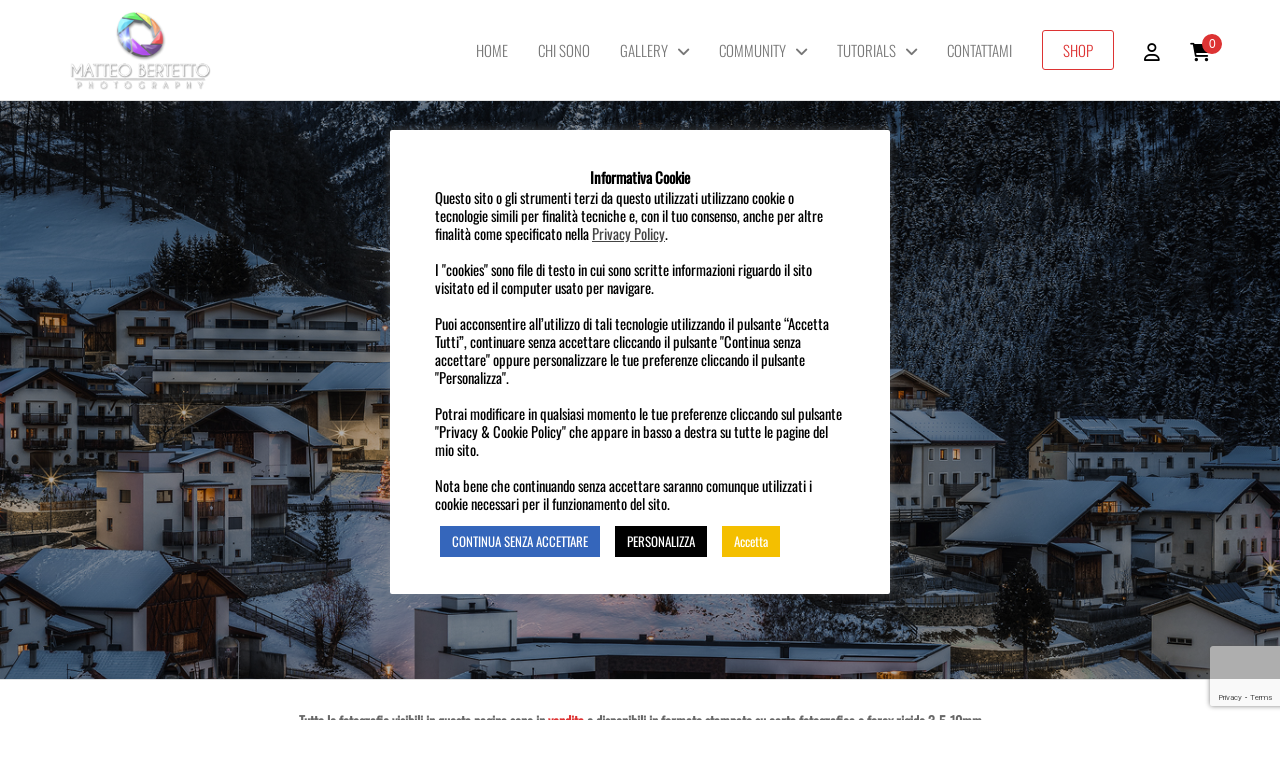

--- FILE ---
content_type: text/html; charset=UTF-8
request_url: https://www.matteobertetto.it/trentino-alto-adige/
body_size: 25841
content:
<!DOCTYPE html><html class="no-js" lang="it-IT"><head><meta http-equiv="content-type" content="text/html; charset=UTF-8" /><meta http-equiv="X-UA-Compatible" content="IE=edge"><meta name="viewport" content="width=device-width, initial-scale=1"><meta name='robots' content='index, follow, max-image-preview:large, max-snippet:-1, max-video-preview:-1' /><style>img:is([sizes="auto" i], [sizes^="auto," i]) { contain-intrinsic-size: 3000px 1500px }</style><title>Trentino Alto Adige - Matteo Bertetto Photography</title><link rel="canonical" href="https://www.matteobertetto.it/trentino-alto-adige/" /><meta property="og:locale" content="it_IT" /><meta property="og:type" content="article" /><meta property="og:title" content="Trentino Alto Adige - Matteo Bertetto Photography" /><meta property="og:description" content="Tutte le fotografie visibili in questa pagina sono in vendita e disponibili in formato stampato su carta fotografica o forex rigido 3-5-10mm Si segnala, a tutte le persone che visualizzano il contenuto di questa pagina che,le immagini pubblicate sono frutto della mia opera artistica e pertanto si tratta di attività protetta dalla normativa sul diritto&hellip;" /><meta property="og:url" content="https://www.matteobertetto.it/trentino-alto-adige/" /><meta property="og:site_name" content="Matteo Bertetto Photography" /><meta property="article:publisher" content="https://www.facebook.com/MatteoBertettophotography/" /><meta property="article:modified_time" content="2026-01-20T08:36:35+00:00" /><meta property="og:image" content="https://www.matteobertetto.it/wp-content/uploads/2022/12/Curon-web-731x1024.jpg" /><meta property="og:image:width" content="731" /><meta property="og:image:height" content="1024" /><meta property="og:image:type" content="image/jpeg" /><meta name="twitter:card" content="summary_large_image" /><meta name="twitter:label1" content="Tempo di lettura stimato" /><meta name="twitter:data1" content="2 minuti" /> <script type="application/ld+json" class="yoast-schema-graph">{"@context":"https://schema.org","@graph":[{"@type":"WebPage","@id":"https://www.matteobertetto.it/trentino-alto-adige/","url":"https://www.matteobertetto.it/trentino-alto-adige/","name":"Trentino Alto Adige - Matteo Bertetto Photography","isPartOf":{"@id":"https://www.matteobertetto.it/#website"},"primaryImageOfPage":{"@id":"https://www.matteobertetto.it/trentino-alto-adige/#primaryimage"},"image":{"@id":"https://www.matteobertetto.it/trentino-alto-adige/#primaryimage"},"thumbnailUrl":"https://www.matteobertetto.it/wp-content/uploads/2022/12/Curon-web.jpg","datePublished":"2022-12-12T21:40:58+00:00","dateModified":"2026-01-20T08:36:35+00:00","breadcrumb":{"@id":"https://www.matteobertetto.it/trentino-alto-adige/#breadcrumb"},"inLanguage":"it-IT","potentialAction":[{"@type":"ReadAction","target":["https://www.matteobertetto.it/trentino-alto-adige/"]}]},{"@type":"ImageObject","inLanguage":"it-IT","@id":"https://www.matteobertetto.it/trentino-alto-adige/#primaryimage","url":"https://www.matteobertetto.it/wp-content/uploads/2022/12/Curon-web.jpg","contentUrl":"https://www.matteobertetto.it/wp-content/uploads/2022/12/Curon-web.jpg","width":1371,"height":1920,"caption":"Curon"},{"@type":"BreadcrumbList","@id":"https://www.matteobertetto.it/trentino-alto-adige/#breadcrumb","itemListElement":[{"@type":"ListItem","position":1,"name":"Home","item":"https://www.matteobertetto.it/"},{"@type":"ListItem","position":2,"name":"Trentino Alto Adige"}]},{"@type":"WebSite","@id":"https://www.matteobertetto.it/#website","url":"https://www.matteobertetto.it/","name":"Matteo Bertetto Photography","description":"","publisher":{"@id":"https://www.matteobertetto.it/#organization"},"potentialAction":[{"@type":"SearchAction","target":{"@type":"EntryPoint","urlTemplate":"https://www.matteobertetto.it/?s={search_term_string}"},"query-input":{"@type":"PropertyValueSpecification","valueRequired":true,"valueName":"search_term_string"}}],"inLanguage":"it-IT"},{"@type":"Organization","@id":"https://www.matteobertetto.it/#organization","name":"Matteo Bertetto","url":"https://www.matteobertetto.it/","logo":{"@type":"ImageObject","inLanguage":"it-IT","@id":"https://www.matteobertetto.it/#/schema/logo/image/","url":"https://www.matteobertetto.it/wp-content/uploads/2019/04/cropped-logo-nuovo-2.png","contentUrl":"https://www.matteobertetto.it/wp-content/uploads/2019/04/cropped-logo-nuovo-2.png","width":189,"height":107,"caption":"Matteo Bertetto"},"image":{"@id":"https://www.matteobertetto.it/#/schema/logo/image/"},"sameAs":["https://www.facebook.com/MatteoBertettophotography/","https://www.instagram.com/matteobertettoph/","https://www.youtube.com/channel/UCriZ3FTPwPvRRcZBA2LpPUw"]}]}</script> <link rel='dns-prefetch' href='//stats.wp.com' /><link rel='dns-prefetch' href='//use.fontawesome.com' /><link rel='dns-prefetch' href='//v0.wordpress.com' /><link rel="alternate" type="application/rss+xml" title="Matteo Bertetto Photography &raquo; Feed" href="https://www.matteobertetto.it/feed/" /><link rel="alternate" type="application/rss+xml" title="Matteo Bertetto Photography &raquo; Feed dei commenti" href="https://www.matteobertetto.it/comments/feed/" /> <script defer src="[data-uri]"></script> <style id='wp-emoji-styles-inline-css' type='text/css'>img.wp-smiley, img.emoji {
		display: inline !important;
		border: none !important;
		box-shadow: none !important;
		height: 1em !important;
		width: 1em !important;
		margin: 0 0.07em !important;
		vertical-align: -0.1em !important;
		background: none !important;
		padding: 0 !important;
	}</style><link rel='stylesheet' id='wp-block-library-css' href='https://www.matteobertetto.it/wp-includes/css/dist/block-library/style.min.css?ver=6.8.3' type='text/css' media='all' /><style id='classic-theme-styles-inline-css' type='text/css'>/*! This file is auto-generated */
.wp-block-button__link{color:#fff;background-color:#32373c;border-radius:9999px;box-shadow:none;text-decoration:none;padding:calc(.667em + 2px) calc(1.333em + 2px);font-size:1.125em}.wp-block-file__button{background:#32373c;color:#fff;text-decoration:none}</style><link rel='stylesheet' id='wc-memberships-blocks-css' href='https://www.matteobertetto.it/wp-content/plugins/woocommerce-memberships/assets/css/blocks/wc-memberships-blocks.min.css?ver=1.24.0' type='text/css' media='all' /><link rel='stylesheet' id='mediaelement-css' href='https://www.matteobertetto.it/wp-includes/js/mediaelement/mediaelementplayer-legacy.min.css?ver=4.2.17' type='text/css' media='all' /><link rel='stylesheet' id='wp-mediaelement-css' href='https://www.matteobertetto.it/wp-includes/js/mediaelement/wp-mediaelement.min.css?ver=6.8.3' type='text/css' media='all' /><style id='jetpack-sharing-buttons-style-inline-css' type='text/css'>.jetpack-sharing-buttons__services-list{display:flex;flex-direction:row;flex-wrap:wrap;gap:0;list-style-type:none;margin:5px;padding:0}.jetpack-sharing-buttons__services-list.has-small-icon-size{font-size:12px}.jetpack-sharing-buttons__services-list.has-normal-icon-size{font-size:16px}.jetpack-sharing-buttons__services-list.has-large-icon-size{font-size:24px}.jetpack-sharing-buttons__services-list.has-huge-icon-size{font-size:36px}@media print{.jetpack-sharing-buttons__services-list{display:none!important}}.editor-styles-wrapper .wp-block-jetpack-sharing-buttons{gap:0;padding-inline-start:0}ul.jetpack-sharing-buttons__services-list.has-background{padding:1.25em 2.375em}</style><style id='font-awesome-svg-styles-default-inline-css' type='text/css'>.svg-inline--fa {
  display: inline-block;
  height: 1em;
  overflow: visible;
  vertical-align: -.125em;
}</style><link rel='stylesheet' id='font-awesome-svg-styles-css' href='https://www.matteobertetto.it/wp-content/cache/autoptimize/autoptimize_single_d2c09989dea9d0a1cbfd50102b58e652.php' type='text/css' media='all' /><style id='font-awesome-svg-styles-inline-css' type='text/css'>.wp-block-font-awesome-icon svg::before,
   .wp-rich-text-font-awesome-icon svg::before {content: unset;}</style><style id='global-styles-inline-css' type='text/css'>:root{--wp--preset--aspect-ratio--square: 1;--wp--preset--aspect-ratio--4-3: 4/3;--wp--preset--aspect-ratio--3-4: 3/4;--wp--preset--aspect-ratio--3-2: 3/2;--wp--preset--aspect-ratio--2-3: 2/3;--wp--preset--aspect-ratio--16-9: 16/9;--wp--preset--aspect-ratio--9-16: 9/16;--wp--preset--color--black: #000000;--wp--preset--color--cyan-bluish-gray: #abb8c3;--wp--preset--color--white: #ffffff;--wp--preset--color--pale-pink: #f78da7;--wp--preset--color--vivid-red: #cf2e2e;--wp--preset--color--luminous-vivid-orange: #ff6900;--wp--preset--color--luminous-vivid-amber: #fcb900;--wp--preset--color--light-green-cyan: #7bdcb5;--wp--preset--color--vivid-green-cyan: #00d084;--wp--preset--color--pale-cyan-blue: #8ed1fc;--wp--preset--color--vivid-cyan-blue: #0693e3;--wp--preset--color--vivid-purple: #9b51e0;--wp--preset--gradient--vivid-cyan-blue-to-vivid-purple: linear-gradient(135deg,rgba(6,147,227,1) 0%,rgb(155,81,224) 100%);--wp--preset--gradient--light-green-cyan-to-vivid-green-cyan: linear-gradient(135deg,rgb(122,220,180) 0%,rgb(0,208,130) 100%);--wp--preset--gradient--luminous-vivid-amber-to-luminous-vivid-orange: linear-gradient(135deg,rgba(252,185,0,1) 0%,rgba(255,105,0,1) 100%);--wp--preset--gradient--luminous-vivid-orange-to-vivid-red: linear-gradient(135deg,rgba(255,105,0,1) 0%,rgb(207,46,46) 100%);--wp--preset--gradient--very-light-gray-to-cyan-bluish-gray: linear-gradient(135deg,rgb(238,238,238) 0%,rgb(169,184,195) 100%);--wp--preset--gradient--cool-to-warm-spectrum: linear-gradient(135deg,rgb(74,234,220) 0%,rgb(151,120,209) 20%,rgb(207,42,186) 40%,rgb(238,44,130) 60%,rgb(251,105,98) 80%,rgb(254,248,76) 100%);--wp--preset--gradient--blush-light-purple: linear-gradient(135deg,rgb(255,206,236) 0%,rgb(152,150,240) 100%);--wp--preset--gradient--blush-bordeaux: linear-gradient(135deg,rgb(254,205,165) 0%,rgb(254,45,45) 50%,rgb(107,0,62) 100%);--wp--preset--gradient--luminous-dusk: linear-gradient(135deg,rgb(255,203,112) 0%,rgb(199,81,192) 50%,rgb(65,88,208) 100%);--wp--preset--gradient--pale-ocean: linear-gradient(135deg,rgb(255,245,203) 0%,rgb(182,227,212) 50%,rgb(51,167,181) 100%);--wp--preset--gradient--electric-grass: linear-gradient(135deg,rgb(202,248,128) 0%,rgb(113,206,126) 100%);--wp--preset--gradient--midnight: linear-gradient(135deg,rgb(2,3,129) 0%,rgb(40,116,252) 100%);--wp--preset--font-size--small: 13px;--wp--preset--font-size--medium: 20px;--wp--preset--font-size--large: 36px;--wp--preset--font-size--x-large: 42px;--wp--preset--spacing--20: 0.44rem;--wp--preset--spacing--30: 0.67rem;--wp--preset--spacing--40: 1rem;--wp--preset--spacing--50: 1.5rem;--wp--preset--spacing--60: 2.25rem;--wp--preset--spacing--70: 3.38rem;--wp--preset--spacing--80: 5.06rem;--wp--preset--shadow--natural: 6px 6px 9px rgba(0, 0, 0, 0.2);--wp--preset--shadow--deep: 12px 12px 50px rgba(0, 0, 0, 0.4);--wp--preset--shadow--sharp: 6px 6px 0px rgba(0, 0, 0, 0.2);--wp--preset--shadow--outlined: 6px 6px 0px -3px rgba(255, 255, 255, 1), 6px 6px rgba(0, 0, 0, 1);--wp--preset--shadow--crisp: 6px 6px 0px rgba(0, 0, 0, 1);}:where(.is-layout-flex){gap: 0.5em;}:where(.is-layout-grid){gap: 0.5em;}body .is-layout-flex{display: flex;}.is-layout-flex{flex-wrap: wrap;align-items: center;}.is-layout-flex > :is(*, div){margin: 0;}body .is-layout-grid{display: grid;}.is-layout-grid > :is(*, div){margin: 0;}:where(.wp-block-columns.is-layout-flex){gap: 2em;}:where(.wp-block-columns.is-layout-grid){gap: 2em;}:where(.wp-block-post-template.is-layout-flex){gap: 1.25em;}:where(.wp-block-post-template.is-layout-grid){gap: 1.25em;}.has-black-color{color: var(--wp--preset--color--black) !important;}.has-cyan-bluish-gray-color{color: var(--wp--preset--color--cyan-bluish-gray) !important;}.has-white-color{color: var(--wp--preset--color--white) !important;}.has-pale-pink-color{color: var(--wp--preset--color--pale-pink) !important;}.has-vivid-red-color{color: var(--wp--preset--color--vivid-red) !important;}.has-luminous-vivid-orange-color{color: var(--wp--preset--color--luminous-vivid-orange) !important;}.has-luminous-vivid-amber-color{color: var(--wp--preset--color--luminous-vivid-amber) !important;}.has-light-green-cyan-color{color: var(--wp--preset--color--light-green-cyan) !important;}.has-vivid-green-cyan-color{color: var(--wp--preset--color--vivid-green-cyan) !important;}.has-pale-cyan-blue-color{color: var(--wp--preset--color--pale-cyan-blue) !important;}.has-vivid-cyan-blue-color{color: var(--wp--preset--color--vivid-cyan-blue) !important;}.has-vivid-purple-color{color: var(--wp--preset--color--vivid-purple) !important;}.has-black-background-color{background-color: var(--wp--preset--color--black) !important;}.has-cyan-bluish-gray-background-color{background-color: var(--wp--preset--color--cyan-bluish-gray) !important;}.has-white-background-color{background-color: var(--wp--preset--color--white) !important;}.has-pale-pink-background-color{background-color: var(--wp--preset--color--pale-pink) !important;}.has-vivid-red-background-color{background-color: var(--wp--preset--color--vivid-red) !important;}.has-luminous-vivid-orange-background-color{background-color: var(--wp--preset--color--luminous-vivid-orange) !important;}.has-luminous-vivid-amber-background-color{background-color: var(--wp--preset--color--luminous-vivid-amber) !important;}.has-light-green-cyan-background-color{background-color: var(--wp--preset--color--light-green-cyan) !important;}.has-vivid-green-cyan-background-color{background-color: var(--wp--preset--color--vivid-green-cyan) !important;}.has-pale-cyan-blue-background-color{background-color: var(--wp--preset--color--pale-cyan-blue) !important;}.has-vivid-cyan-blue-background-color{background-color: var(--wp--preset--color--vivid-cyan-blue) !important;}.has-vivid-purple-background-color{background-color: var(--wp--preset--color--vivid-purple) !important;}.has-black-border-color{border-color: var(--wp--preset--color--black) !important;}.has-cyan-bluish-gray-border-color{border-color: var(--wp--preset--color--cyan-bluish-gray) !important;}.has-white-border-color{border-color: var(--wp--preset--color--white) !important;}.has-pale-pink-border-color{border-color: var(--wp--preset--color--pale-pink) !important;}.has-vivid-red-border-color{border-color: var(--wp--preset--color--vivid-red) !important;}.has-luminous-vivid-orange-border-color{border-color: var(--wp--preset--color--luminous-vivid-orange) !important;}.has-luminous-vivid-amber-border-color{border-color: var(--wp--preset--color--luminous-vivid-amber) !important;}.has-light-green-cyan-border-color{border-color: var(--wp--preset--color--light-green-cyan) !important;}.has-vivid-green-cyan-border-color{border-color: var(--wp--preset--color--vivid-green-cyan) !important;}.has-pale-cyan-blue-border-color{border-color: var(--wp--preset--color--pale-cyan-blue) !important;}.has-vivid-cyan-blue-border-color{border-color: var(--wp--preset--color--vivid-cyan-blue) !important;}.has-vivid-purple-border-color{border-color: var(--wp--preset--color--vivid-purple) !important;}.has-vivid-cyan-blue-to-vivid-purple-gradient-background{background: var(--wp--preset--gradient--vivid-cyan-blue-to-vivid-purple) !important;}.has-light-green-cyan-to-vivid-green-cyan-gradient-background{background: var(--wp--preset--gradient--light-green-cyan-to-vivid-green-cyan) !important;}.has-luminous-vivid-amber-to-luminous-vivid-orange-gradient-background{background: var(--wp--preset--gradient--luminous-vivid-amber-to-luminous-vivid-orange) !important;}.has-luminous-vivid-orange-to-vivid-red-gradient-background{background: var(--wp--preset--gradient--luminous-vivid-orange-to-vivid-red) !important;}.has-very-light-gray-to-cyan-bluish-gray-gradient-background{background: var(--wp--preset--gradient--very-light-gray-to-cyan-bluish-gray) !important;}.has-cool-to-warm-spectrum-gradient-background{background: var(--wp--preset--gradient--cool-to-warm-spectrum) !important;}.has-blush-light-purple-gradient-background{background: var(--wp--preset--gradient--blush-light-purple) !important;}.has-blush-bordeaux-gradient-background{background: var(--wp--preset--gradient--blush-bordeaux) !important;}.has-luminous-dusk-gradient-background{background: var(--wp--preset--gradient--luminous-dusk) !important;}.has-pale-ocean-gradient-background{background: var(--wp--preset--gradient--pale-ocean) !important;}.has-electric-grass-gradient-background{background: var(--wp--preset--gradient--electric-grass) !important;}.has-midnight-gradient-background{background: var(--wp--preset--gradient--midnight) !important;}.has-small-font-size{font-size: var(--wp--preset--font-size--small) !important;}.has-medium-font-size{font-size: var(--wp--preset--font-size--medium) !important;}.has-large-font-size{font-size: var(--wp--preset--font-size--large) !important;}.has-x-large-font-size{font-size: var(--wp--preset--font-size--x-large) !important;}
:where(.wp-block-post-template.is-layout-flex){gap: 1.25em;}:where(.wp-block-post-template.is-layout-grid){gap: 1.25em;}
:where(.wp-block-columns.is-layout-flex){gap: 2em;}:where(.wp-block-columns.is-layout-grid){gap: 2em;}
:root :where(.wp-block-pullquote){font-size: 1.5em;line-height: 1.6;}</style><link rel='stylesheet' id='contact-form-7-css' href='https://www.matteobertetto.it/wp-content/cache/autoptimize/autoptimize_single_64ac31699f5326cb3c76122498b76f66.php?ver=6.1.4' type='text/css' media='all' /><link rel='stylesheet' id='cookie-law-info-css' href='https://www.matteobertetto.it/wp-content/cache/autoptimize/autoptimize_single_20e8490fab0dcf7557a5c8b54494db6f.php?ver=3.3.9.1' type='text/css' media='all' /><link rel='stylesheet' id='cookie-law-info-gdpr-css' href='https://www.matteobertetto.it/wp-content/cache/autoptimize/autoptimize_single_359aca8a88b2331aa34ac505acad9911.php?ver=3.3.9.1' type='text/css' media='all' /><link rel='stylesheet' id='futurio-extra-css' href='https://www.matteobertetto.it/wp-content/cache/autoptimize/autoptimize_single_2d6c9214f83cef64a7429f029662a19f.php?ver=2.0.19' type='text/css' media='all' /><link rel='stylesheet' id='woocommerce-layout-css' href='https://www.matteobertetto.it/wp-content/cache/autoptimize/autoptimize_single_e98f5279cacaef826050eb2595082e77.php?ver=10.4.3' type='text/css' media='all' /><style id='woocommerce-layout-inline-css' type='text/css'>.infinite-scroll .woocommerce-pagination {
		display: none;
	}</style><link rel='stylesheet' id='woocommerce-smallscreen-css' href='https://www.matteobertetto.it/wp-content/cache/autoptimize/autoptimize_single_59d266c0ea580aae1113acb3761f7ad5.php?ver=10.4.3' type='text/css' media='only screen and (max-width: 768px)' /><link rel='stylesheet' id='woocommerce-general-css' href='https://www.matteobertetto.it/wp-content/cache/autoptimize/autoptimize_single_0a5cfa15a1c3bce6319a071a84e71e83.php?ver=10.4.3' type='text/css' media='all' /><style id='woocommerce-inline-inline-css' type='text/css'>.woocommerce form .form-row .required { visibility: visible; }</style><link rel='stylesheet' id='wc-memberships-frontend-css' href='https://www.matteobertetto.it/wp-content/plugins/woocommerce-memberships/assets/css/frontend/wc-memberships-frontend.min.css?ver=1.24.0' type='text/css' media='all' /><link rel='stylesheet' id='bootstrap-css' href='https://www.matteobertetto.it/wp-content/cache/autoptimize/autoptimize_single_15b438005129873f522c957d10c22c7b.php?ver=3.3.7' type='text/css' media='all' /><link rel='stylesheet' id='futurio-stylesheet-css' href='https://www.matteobertetto.it/wp-content/cache/autoptimize/autoptimize_single_a6537f2ecee2d0e72c3e52a7e798c8eb.php?ver=1.5.4' type='text/css' media='all' /><style id='futurio-stylesheet-inline-css' type='text/css'>.woocommerce .widget_price_filter .ui-slider .ui-slider-range, .woocommerce .widget_price_filter .ui-slider .ui-slider-handle{background-color:#dd3333;}a, .author-meta a, .tags-links a, nav.navigation.pagination .nav-links a{color:#dd3333;}.widget-title:before, nav.navigation.pagination .current:before, .cart-contents span.count{background-color:#dd3333;}nav.navigation.pagination .current:before{border-color:#dd3333;}a:active, a:hover, a:focus, .tags-links a:hover{color:#8c1c1c;}.read-more-button a, #searchsubmit, .btn-default, input[type="submit"], input#submit, input#submit:hover, button, a.comment-reply-link, .btn-default:hover, input[type="submit"]:hover, button:hover, a.comment-reply-link:hover{color:#dd3333;border-color:#dd3333;}.top-bar-section{background-color:#f4f4f4;color:#515151;}.top-bar-section a{color:#dd3333;}.top-bar-section a:hover{color:#8c1c1c;}.site-header{background-color:#ffffff;}#site-navigation .navbar-nav > li > a:hover, #site-navigation .dropdown-menu > li > a:hover, #site-navigation .nav > li > a:before{color:#dd3333;}#site-navigation .nav > li > a:before, #site-navigation .nav > li.active > a:before, #site-navigation .current-page-parent:before{background-color:#dd3333;}#site-navigation .navbar-nav > li.active > a, #site-navigation .dropdown-menu > .active > a, .home-icon.front_page_on i{color:#ffffff;}#site-navigation .navbar-nav > li.active > a, #site-navigation .dropdown-menu > .active > a, li.home-icon.front_page_on, li.home-icon.front_page_on:before{background-color:#dd3333;}.footer-credits, .footer-credits-text{background-color:#ffffff;color:#0a0a0a;}.footer-credits a{color:#dd3333;}.footer-credits a:hover{color:#8c1c1c;}.woocommerce ul.products li.product h3, li.product-category.product h3, .woocommerce ul.products li.product h2.woocommerce-loop-product__title, .woocommerce ul.products li.product h2.woocommerce-loop-category__title{color:#0a0a0a;}.woocommerce ul.products li.product .price{color:#dd3333;}.woocommerce .star-rating span{color:#dd3333;}.woocommerce ul.products li.product .button{color:#dd3333;}.woocommerce ul.products li.product .button:hover{color:#ffffff;background-color:#8c1c1c;}.woocommerce span.onsale, .single .woocommerce .related span.onsale{color:#ffffff;background-color:#dd3333;}.woocommerce .summary .star-rating span{color:#dd3333;}.woocommerce div.product .woocommerce-tabs ul.tabs.wc-tabs li.active a{color:#dd3333;}.woocommerce div.product .woocommerce-tabs ul.tabs.wc-tabs li.active a, .woocommerce div.product .woocommerce-tabs ul.tabs.wc-tabs li:hover a{border-bottom-color:#dd3333;}.woocommerce div.product .woocommerce-tabs ul.tabs li a{color:#dd3333;}.single.woocommerce span.onsale{color:#ffffff;background-color:#dd3333;}.woocommerce #respond input#submit, .woocommerce a.button, #sidebar .widget.widget_shopping_cart a.button, .woocommerce button.button, .woocommerce input.button, .woocommerce #respond input#submit.alt, .woocommerce a.button.alt, .woocommerce button.button.alt, .woocommerce input.button.alt{color:#dd3333;}.woocommerce #respond input#submit, .woocommerce a.button, .woocommerce button.button, .woocommerce input.button, .woocommerce #respond input#submit.alt, .woocommerce a.button.alt, .woocommerce button.button.alt, .woocommerce input.button.alt{background-color:transparent;}.woocommerce #respond input#submit:hover, .woocommerce a.button:hover, #sidebar .widget.widget_shopping_cart a.button:hover, .woocommerce button.button:hover, .woocommerce input.button:hover, .woocommerce #respond input#submit.alt:hover, .woocommerce a.button.alt:hover, .woocommerce button.button.alt:hover, .woocommerce input.button.alt:hover{color:#ffffff;}.woocommerce #respond input#submit:hover, .woocommerce a.button:hover, .woocommerce button.button:hover, .woocommerce input.button:hover, .woocommerce #respond input#submit.alt:hover, .woocommerce a.button.alt:hover, .woocommerce button.button.alt:hover, .woocommerce input.button.alt:hover{background-color:#8c1c1c;}@media (max-width: 767px){#theme-menu .navbar-nav a:hover{color:#dd3333!important;}#site-navigation .navbar-nav .active > a{color:#ffffff!important;background-color:#dd3333!important;}}
.full-head-img {
    padding-bottom: 100px;
    padding-top: 100px;
    }
@media only screen and (min-width: 769px) {.woocommerce #content div.product div.summary, .woocommerce div.product div.summary, .woocommerce-page #content div.product div.summary, .woocommerce-page div.product div.summary{width: 52%; padding-left: 4%;}}</style><link rel='stylesheet' id='font-awesome-css' href='https://www.matteobertetto.it/wp-content/plugins/elementor/assets/lib/font-awesome/css/font-awesome.min.css?ver=4.7.0' type='text/css' media='all' /><link rel='stylesheet' id='font-awesome-official-css' href='https://use.fontawesome.com/releases/v6.1.2/css/all.css' type='text/css' media='all' integrity="sha384-fZCoUih8XsaUZnNDOiLqnby1tMJ0sE7oBbNk2Xxf5x8Z4SvNQ9j83vFMa/erbVrV" crossorigin="anonymous" /><link rel='stylesheet' id='kirki-styles-css' href='https://www.matteobertetto.it?action=kirki-styles&#038;ver=4.0' type='text/css' media='all' /><link rel='stylesheet' id='font-awesome-official-v4shim-css' href='https://use.fontawesome.com/releases/v6.1.2/css/v4-shims.css' type='text/css' media='all' integrity="sha384-iW7MVRJO9Fj06GFbRcMqdZBcVQhjBWlVXUjtY7XCppA+DZUoHBQ7B8VB+EjXUkPV" crossorigin="anonymous" /> <script type="text/javascript" src="https://www.matteobertetto.it/wp-includes/js/jquery/jquery.min.js?ver=3.7.1" id="jquery-core-js"></script> <script type="text/javascript" defer='defer' src="https://www.matteobertetto.it/wp-includes/js/jquery/jquery-migrate.min.js?ver=3.4.1" id="jquery-migrate-js"></script> <script defer id="cookie-law-info-js-extra" src="[data-uri]"></script> <script type="text/javascript" defer='defer' src="https://www.matteobertetto.it/wp-content/cache/autoptimize/autoptimize_single_c5592a6fda4d0b779f56db2d5ddac010.php?ver=3.3.9.1" id="cookie-law-info-js"></script> <script type="text/javascript" defer='defer' src="https://www.matteobertetto.it/wp-content/plugins/woocommerce/assets/js/jquery-blockui/jquery.blockUI.min.js?ver=2.7.0-wc.10.4.3" id="wc-jquery-blockui-js" defer="defer" data-wp-strategy="defer"></script> <script defer id="wc-add-to-cart-js-extra" src="[data-uri]"></script> <script type="text/javascript" defer='defer' src="https://www.matteobertetto.it/wp-content/plugins/woocommerce/assets/js/frontend/add-to-cart.min.js?ver=10.4.3" id="wc-add-to-cart-js" defer="defer" data-wp-strategy="defer"></script> <script type="text/javascript" defer='defer' src="https://www.matteobertetto.it/wp-content/plugins/woocommerce/assets/js/js-cookie/js.cookie.min.js?ver=2.1.4-wc.10.4.3" id="wc-js-cookie-js" defer="defer" data-wp-strategy="defer"></script> <script defer id="woocommerce-js-extra" src="[data-uri]"></script> <script type="text/javascript" defer='defer' src="https://www.matteobertetto.it/wp-content/plugins/woocommerce/assets/js/frontend/woocommerce.min.js?ver=10.4.3" id="woocommerce-js" defer="defer" data-wp-strategy="defer"></script> <link rel="https://api.w.org/" href="https://www.matteobertetto.it/wp-json/" /><link rel="alternate" title="JSON" type="application/json" href="https://www.matteobertetto.it/wp-json/wp/v2/pages/16166" /><link rel="EditURI" type="application/rsd+xml" title="RSD" href="https://www.matteobertetto.it/xmlrpc.php?rsd" /><meta name="generator" content="WordPress 6.8.3" /><meta name="generator" content="WooCommerce 10.4.3" /><link rel='shortlink' href='https://wp.me/PaRNkE-4cK' /><link rel="alternate" title="oEmbed (JSON)" type="application/json+oembed" href="https://www.matteobertetto.it/wp-json/oembed/1.0/embed?url=https%3A%2F%2Fwww.matteobertetto.it%2Ftrentino-alto-adige%2F" /><link rel="alternate" title="oEmbed (XML)" type="text/xml+oembed" href="https://www.matteobertetto.it/wp-json/oembed/1.0/embed?url=https%3A%2F%2Fwww.matteobertetto.it%2Ftrentino-alto-adige%2F&#038;format=xml" /><style>img#wpstats{display:none}</style> <script defer src="[data-uri]"></script> <noscript><style>.woocommerce-product-gallery{ opacity: 1 !important; }</style></noscript><meta name="generator" content="Elementor 3.34.1; features: additional_custom_breakpoints; settings: css_print_method-external, google_font-enabled, font_display-auto"><style>.e-con.e-parent:nth-of-type(n+4):not(.e-lazyloaded):not(.e-no-lazyload),
				.e-con.e-parent:nth-of-type(n+4):not(.e-lazyloaded):not(.e-no-lazyload) * {
					background-image: none !important;
				}
				@media screen and (max-height: 1024px) {
					.e-con.e-parent:nth-of-type(n+3):not(.e-lazyloaded):not(.e-no-lazyload),
					.e-con.e-parent:nth-of-type(n+3):not(.e-lazyloaded):not(.e-no-lazyload) * {
						background-image: none !important;
					}
				}
				@media screen and (max-height: 640px) {
					.e-con.e-parent:nth-of-type(n+2):not(.e-lazyloaded):not(.e-no-lazyload),
					.e-con.e-parent:nth-of-type(n+2):not(.e-lazyloaded):not(.e-no-lazyload) * {
						background-image: none !important;
					}
				}</style><style type="text/css" id="futurio-header-css">.site-header {
					background-image: url(https://www.matteobertetto.it/wp-content/uploads/2019/04/cropped-santa-severa.jpg);
					background-repeat: no-repeat;
					background-position: 50% 50%;
					-webkit-background-size: cover;
					-moz-background-size:    cover;
					-o-background-size:      cover;
					background-size:         cover;
				}
								.site-title,
				.site-description {
					position: absolute;
					clip: rect(1px, 1px, 1px, 1px);
				}</style><link rel="icon" href="https://www.matteobertetto.it/wp-content/uploads/2020/06/cropped-logo-grezzo-icon-32x32.png" sizes="32x32" /><link rel="icon" href="https://www.matteobertetto.it/wp-content/uploads/2020/06/cropped-logo-grezzo-icon-192x192.png" sizes="192x192" /><link rel="apple-touch-icon" href="https://www.matteobertetto.it/wp-content/uploads/2020/06/cropped-logo-grezzo-icon-180x180.png" /><meta name="msapplication-TileImage" content="https://www.matteobertetto.it/wp-content/uploads/2020/06/cropped-logo-grezzo-icon-270x270.png" /><style type="text/css" id="wp-custom-css">.futurio-content {
    padding-left: 15%;
    padding-right: 15%;
}
#avviso  {
    font-size:14px;
}
label.label-tag.check1 {
    color: #dd3333;
}
/* copia e replicare da questa riga */
.page-id-5790 .container.main-container	{
  background-color: transparent;
}
/* fino a questa riga per ciascuna pagina che vuoi personalizzare e poi sostituisci l'id pagina*/

.page-id-7654 .full-head-img {
    padding-bottom: 100px;
    padding-top: 100px;
}</style></head><body id="blog" class="wp-singular page-template-default page page-id-16166 wp-custom-logo wp-theme-futurio theme-futurio woocommerce-no-js elementor-default elementor-kit-4614"> <a class="skip-link screen-reader-text" href="#site-content">Vai al contenuto</a><div class="page-wrap"><div class="main-menu"><nav id="site-navigation" class="navbar navbar-default nav-pos-right"><div class="container"><div class="navbar-header"><div class="site-heading navbar-brand heading-menu" ><div class="site-branding-logo"> <a href="https://www.matteobertetto.it/" class="custom-logo-link" rel="home"><img width="189" height="107" src="https://www.matteobertetto.it/wp-content/uploads/2019/04/cropped-logo-nuovo-2.png" class="custom-logo" alt="Matteo Bertetto Photography" decoding="async" srcset="https://www.matteobertetto.it/wp-content/uploads/2019/04/cropped-logo-nuovo-2.png 189w, https://www.matteobertetto.it/wp-content/uploads/2019/04/cropped-logo-nuovo-2-64x36.png 64w" sizes="(max-width: 189px) 100vw, 189px" /></a></div><div class="site-branding-text"><p class="site-title"><a href="https://www.matteobertetto.it/" rel="home">Matteo Bertetto Photography</a></p></div></div></div><div class="nav navbar-nav navbar-right icons-menu-right"><div class="menu-cart" ><div class="header-cart"><div class="header-cart-block"><div class="header-cart-inner"> <a class="cart-contents" href="https://www.matteobertetto.it/carrello/" title="Visualizza il carrello"> <i class="fa fa-shopping-cart"><span class="count">0</span></i> </a><ul class="site-header-cart menu list-unstyled text-center hidden-xs"><li><div class="widget woocommerce widget_shopping_cart"><div class="widget_shopping_cart_content"></div></div></li></ul></div></div></div></div><div class="menu-account" ><div class="header-my-account"><div class="header-login"> <a href="https://www.matteobertetto.it/mio-account/" title="Il mio account"> <i class="fa fa-user-o"></i> </a></div></div></div><div class="menu-button"> <a class="btn-default" href="https://www.matteobertetto.it/shop"> Shop </a></div></div> <a href="#" id="main-menu-panel" class="open-panel" data-panel="main-menu-panel"> <span></span> <span></span> <span></span><div class="brand-absolute visible-xs">Menu</div> </a><div class="menu-container"><ul id="menu-home-menu" class="nav navbar-nav navbar-right"><li itemscope="itemscope" itemtype="https://www.schema.org/SiteNavigationElement" id="menu-item-246" class="menu-item menu-item-type-post_type menu-item-object-page menu-item-home menu-item-246 nav-item"><a title="Home" href="https://www.matteobertetto.it/" class="nav-link">Home</a></li><li itemscope="itemscope" itemtype="https://www.schema.org/SiteNavigationElement" id="menu-item-292" class="menu-item menu-item-type-post_type menu-item-object-page menu-item-292 nav-item"><a title="Chi Sono" href="https://www.matteobertetto.it/about/" class="nav-link">Chi Sono</a></li><li itemscope="itemscope" itemtype="https://www.schema.org/SiteNavigationElement" id="menu-item-325" class="menu-item menu-item-type-custom menu-item-object-custom current-menu-ancestor menu-item-has-children dropdown menu-item-325 nav-item"><a title="Gallery" href="#" data-toggle="dropdown" aria-haspopup="true" aria-expanded="false" class="dropdown-toggle nav-link" id="menu-item-dropdown-325">Gallery</a><ul class="dropdown-menu" aria-labelledby="menu-item-dropdown-325" role="menu"><li itemscope="itemscope" itemtype="https://www.schema.org/SiteNavigationElement" id="menu-item-2843" class="menu-item menu-item-type-custom menu-item-object-custom current-menu-ancestor current-menu-parent menu-item-has-children dropdown active menu-item-2843 nav-item"><a title="Italia" href="#" class="dropdown-item">Italia</a><ul class="dropdown-menu" aria-labelledby="menu-item-dropdown-325" role="menu"><li itemscope="itemscope" itemtype="https://www.schema.org/SiteNavigationElement" id="menu-item-3094" class="menu-item menu-item-type-post_type menu-item-object-page menu-item-3094 nav-item"><a title="In Giro Per L’Italia" href="https://www.matteobertetto.it/in-giro-per-litalia/" class="dropdown-item">In Giro Per L’Italia</a></li><li itemscope="itemscope" itemtype="https://www.schema.org/SiteNavigationElement" id="menu-item-2335" class="menu-item menu-item-type-post_type menu-item-object-page menu-item-2335 nav-item"><a title="Porto Venere" href="https://www.matteobertetto.it/porto-venere/" class="dropdown-item">Porto Venere</a></li><li itemscope="itemscope" itemtype="https://www.schema.org/SiteNavigationElement" id="menu-item-2386" class="menu-item menu-item-type-post_type menu-item-object-page menu-item-2386 nav-item"><a title="Le Cinque Terre" href="https://www.matteobertetto.it/le-cinque-terre/" class="dropdown-item">Le Cinque Terre</a></li><li itemscope="itemscope" itemtype="https://www.schema.org/SiteNavigationElement" id="menu-item-2458" class="menu-item menu-item-type-post_type menu-item-object-page menu-item-2458 nav-item"><a title="Lerici e Tellaro" href="https://www.matteobertetto.it/lerici-e-tellaro/" class="dropdown-item">Lerici e Tellaro</a></li><li itemscope="itemscope" itemtype="https://www.schema.org/SiteNavigationElement" id="menu-item-15177" class="menu-item menu-item-type-post_type menu-item-object-page menu-item-15177 nav-item"><a title="Isole Palmaria e Tino" href="https://www.matteobertetto.it/isole-palmaria-e-tino/" class="dropdown-item">Isole Palmaria e Tino</a></li><li itemscope="itemscope" itemtype="https://www.schema.org/SiteNavigationElement" id="menu-item-2938" class="menu-item menu-item-type-post_type menu-item-object-page menu-item-2938 nav-item"><a title="La Spezia" href="https://www.matteobertetto.it/la-spezia/" class="dropdown-item">La Spezia</a></li><li itemscope="itemscope" itemtype="https://www.schema.org/SiteNavigationElement" id="menu-item-2568" class="menu-item menu-item-type-post_type menu-item-object-page menu-item-2568 nav-item"><a title="Liguria" href="https://www.matteobertetto.it/liguria/" class="dropdown-item">Liguria</a></li><li itemscope="itemscope" itemtype="https://www.schema.org/SiteNavigationElement" id="menu-item-18956" class="menu-item menu-item-type-post_type menu-item-object-page menu-item-18956 nav-item"><a title="Lunigiana" href="https://www.matteobertetto.it/lunigiana/" class="dropdown-item">Lunigiana</a></li><li itemscope="itemscope" itemtype="https://www.schema.org/SiteNavigationElement" id="menu-item-12706" class="menu-item menu-item-type-post_type menu-item-object-page menu-item-12706 nav-item"><a title="Genova" href="https://www.matteobertetto.it/genova/" class="dropdown-item">Genova</a></li><li itemscope="itemscope" itemtype="https://www.schema.org/SiteNavigationElement" id="menu-item-3021" class="menu-item menu-item-type-post_type menu-item-object-page menu-item-3021 nav-item"><a title="Monte Giogo" href="https://www.matteobertetto.it/monte-giogo-2/" class="dropdown-item">Monte Giogo</a></li><li itemscope="itemscope" itemtype="https://www.schema.org/SiteNavigationElement" id="menu-item-12220" class="menu-item menu-item-type-post_type menu-item-object-page menu-item-12220 nav-item"><a title="Dosso dei Galli" href="https://www.matteobertetto.it/dosso-dei-galli/" class="dropdown-item">Dosso dei Galli</a></li><li itemscope="itemscope" itemtype="https://www.schema.org/SiteNavigationElement" id="menu-item-22251" class="menu-item menu-item-type-post_type menu-item-object-page menu-item-22251 nav-item"><a title="Lago di Garda" href="https://www.matteobertetto.it/lago-di-garda/" class="dropdown-item">Lago di Garda</a></li><li itemscope="itemscope" itemtype="https://www.schema.org/SiteNavigationElement" id="menu-item-2672" class="menu-item menu-item-type-post_type menu-item-object-page menu-item-2672 nav-item"><a title="Dolomiti" href="https://www.matteobertetto.it/dolomiti/" class="dropdown-item">Dolomiti</a></li><li itemscope="itemscope" itemtype="https://www.schema.org/SiteNavigationElement" id="menu-item-16172" class="menu-item menu-item-type-post_type menu-item-object-page current-menu-item page_item page-item-16166 current_page_item active menu-item-16172 nav-item"><a title="Trentino Alto Adige" href="https://www.matteobertetto.it/trentino-alto-adige/" class="dropdown-item">Trentino Alto Adige</a></li><li itemscope="itemscope" itemtype="https://www.schema.org/SiteNavigationElement" id="menu-item-17423" class="menu-item menu-item-type-post_type menu-item-object-page menu-item-17423 nav-item"><a title="Piemonte" href="https://www.matteobertetto.it/piemonte/" class="dropdown-item">Piemonte</a></li><li itemscope="itemscope" itemtype="https://www.schema.org/SiteNavigationElement" id="menu-item-14015" class="menu-item menu-item-type-post_type menu-item-object-page menu-item-14015 nav-item"><a title="Emilia-Romagna" href="https://www.matteobertetto.it/emilia-romagna/" class="dropdown-item">Emilia-Romagna</a></li><li itemscope="itemscope" itemtype="https://www.schema.org/SiteNavigationElement" id="menu-item-11977" class="menu-item menu-item-type-post_type menu-item-object-page menu-item-11977 nav-item"><a title="Lombardia" href="https://www.matteobertetto.it/lombardia/" class="dropdown-item">Lombardia</a></li><li itemscope="itemscope" itemtype="https://www.schema.org/SiteNavigationElement" id="menu-item-7502" class="menu-item menu-item-type-post_type menu-item-object-page menu-item-7502 nav-item"><a title="Valle d’Aosta" href="https://www.matteobertetto.it/valle-daosta/" class="dropdown-item">Valle d’Aosta</a></li><li itemscope="itemscope" itemtype="https://www.schema.org/SiteNavigationElement" id="menu-item-4126" class="menu-item menu-item-type-post_type menu-item-object-page menu-item-4126 nav-item"><a title="Torino" href="https://www.matteobertetto.it/torino/" class="dropdown-item">Torino</a></li><li itemscope="itemscope" itemtype="https://www.schema.org/SiteNavigationElement" id="menu-item-4035" class="menu-item menu-item-type-post_type menu-item-object-page menu-item-4035 nav-item"><a title="Venezia" href="https://www.matteobertetto.it/venezia/" class="dropdown-item">Venezia</a></li><li itemscope="itemscope" itemtype="https://www.schema.org/SiteNavigationElement" id="menu-item-7802" class="menu-item menu-item-type-post_type menu-item-object-page menu-item-7802 nav-item"><a title="Firenze" href="https://www.matteobertetto.it/firenze/" class="dropdown-item">Firenze</a></li><li itemscope="itemscope" itemtype="https://www.schema.org/SiteNavigationElement" id="menu-item-8245" class="menu-item menu-item-type-post_type menu-item-object-page menu-item-8245 nav-item"><a title="Siena" href="https://www.matteobertetto.it/siena/" class="dropdown-item">Siena</a></li><li itemscope="itemscope" itemtype="https://www.schema.org/SiteNavigationElement" id="menu-item-2767" class="menu-item menu-item-type-post_type menu-item-object-page menu-item-2767 nav-item"><a title="Val d’Orcia" href="https://www.matteobertetto.it/val-dorcia/" class="dropdown-item">Val d’Orcia</a></li><li itemscope="itemscope" itemtype="https://www.schema.org/SiteNavigationElement" id="menu-item-13026" class="menu-item menu-item-type-post_type menu-item-object-page menu-item-13026 nav-item"><a title="Roma" href="https://www.matteobertetto.it/roma/" class="dropdown-item">Roma</a></li><li itemscope="itemscope" itemtype="https://www.schema.org/SiteNavigationElement" id="menu-item-10110" class="menu-item menu-item-type-post_type menu-item-object-page menu-item-10110 nav-item"><a title="Marche" href="https://www.matteobertetto.it/marche/" class="dropdown-item">Marche</a></li><li itemscope="itemscope" itemtype="https://www.schema.org/SiteNavigationElement" id="menu-item-2963" class="menu-item menu-item-type-post_type menu-item-object-page menu-item-2963 nav-item"><a title="Abruzzo" href="https://www.matteobertetto.it/abruzzo/" class="dropdown-item">Abruzzo</a></li><li itemscope="itemscope" itemtype="https://www.schema.org/SiteNavigationElement" id="menu-item-2877" class="menu-item menu-item-type-post_type menu-item-object-page menu-item-2877 nav-item"><a title="Campania" href="https://www.matteobertetto.it/campania/" class="dropdown-item">Campania</a></li><li itemscope="itemscope" itemtype="https://www.schema.org/SiteNavigationElement" id="menu-item-22182" class="menu-item menu-item-type-post_type menu-item-object-page menu-item-22182 nav-item"><a title="Basilicata" href="https://www.matteobertetto.it/basilicata/" class="dropdown-item">Basilicata</a></li><li itemscope="itemscope" itemtype="https://www.schema.org/SiteNavigationElement" id="menu-item-7100" class="menu-item menu-item-type-post_type menu-item-object-page menu-item-7100 nav-item"><a title="Calabria" href="https://www.matteobertetto.it/calabria/" class="dropdown-item">Calabria</a></li><li itemscope="itemscope" itemtype="https://www.schema.org/SiteNavigationElement" id="menu-item-2810" class="menu-item menu-item-type-post_type menu-item-object-page menu-item-2810 nav-item"><a title="Puglia" href="https://www.matteobertetto.it/puglia/" class="dropdown-item">Puglia</a></li></ul></li><li itemscope="itemscope" itemtype="https://www.schema.org/SiteNavigationElement" id="menu-item-2844" class="menu-item menu-item-type-custom menu-item-object-custom menu-item-has-children dropdown menu-item-2844 nav-item"><a title="Estero" href="#" class="dropdown-item">Estero</a><ul class="dropdown-menu" aria-labelledby="menu-item-dropdown-325" role="menu"><li itemscope="itemscope" itemtype="https://www.schema.org/SiteNavigationElement" id="menu-item-2288" class="menu-item menu-item-type-post_type menu-item-object-page menu-item-2288 nav-item"><a title="Emirati Arabi" href="https://www.matteobertetto.it/emirati-arabi/" class="dropdown-item">Emirati Arabi</a></li><li itemscope="itemscope" itemtype="https://www.schema.org/SiteNavigationElement" id="menu-item-2637" class="menu-item menu-item-type-post_type menu-item-object-page menu-item-2637 nav-item"><a title="Stati Uniti" href="https://www.matteobertetto.it/stati-uniti/" class="dropdown-item">Stati Uniti</a></li><li itemscope="itemscope" itemtype="https://www.schema.org/SiteNavigationElement" id="menu-item-18001" class="menu-item menu-item-type-post_type menu-item-object-page menu-item-18001 nav-item"><a title="New York" href="https://www.matteobertetto.it/new-york/" class="dropdown-item">New York</a></li><li itemscope="itemscope" itemtype="https://www.schema.org/SiteNavigationElement" id="menu-item-17993" class="menu-item menu-item-type-post_type menu-item-object-page menu-item-17993 nav-item"><a title="Philadelphia" href="https://www.matteobertetto.it/philadelphia/" class="dropdown-item">Philadelphia</a></li><li itemscope="itemscope" itemtype="https://www.schema.org/SiteNavigationElement" id="menu-item-18020" class="menu-item menu-item-type-post_type menu-item-object-page menu-item-18020 nav-item"><a title="Washington" href="https://www.matteobertetto.it/washington/" class="dropdown-item">Washington</a></li><li itemscope="itemscope" itemtype="https://www.schema.org/SiteNavigationElement" id="menu-item-3046" class="menu-item menu-item-type-post_type menu-item-object-page menu-item-3046 nav-item"><a title="Alcatraz B/N" href="https://www.matteobertetto.it/alcatraz-b-n/" class="dropdown-item">Alcatraz B/N</a></li><li itemscope="itemscope" itemtype="https://www.schema.org/SiteNavigationElement" id="menu-item-2354" class="menu-item menu-item-type-post_type menu-item-object-page menu-item-2354 nav-item"><a title="Islanda" href="https://www.matteobertetto.it/islanda/" class="dropdown-item">Islanda</a></li><li itemscope="itemscope" itemtype="https://www.schema.org/SiteNavigationElement" id="menu-item-2443" class="menu-item menu-item-type-post_type menu-item-object-page menu-item-2443 nav-item"><a title="Scozia" href="https://www.matteobertetto.it/scozia/" class="dropdown-item">Scozia</a></li><li itemscope="itemscope" itemtype="https://www.schema.org/SiteNavigationElement" id="menu-item-15391" class="menu-item menu-item-type-post_type menu-item-object-page menu-item-15391 nav-item"><a title="Irlanda" href="https://www.matteobertetto.it/irlanda/" class="dropdown-item">Irlanda</a></li><li itemscope="itemscope" itemtype="https://www.schema.org/SiteNavigationElement" id="menu-item-17285" class="menu-item menu-item-type-post_type menu-item-object-page menu-item-17285 nav-item"><a title="Londra" href="https://www.matteobertetto.it/belgio-2/" class="dropdown-item">Londra</a></li><li itemscope="itemscope" itemtype="https://www.schema.org/SiteNavigationElement" id="menu-item-21698" class="menu-item menu-item-type-post_type menu-item-object-page menu-item-21698 nav-item"><a title="Paesi Bassi" href="https://www.matteobertetto.it/amsterdam/" class="dropdown-item">Paesi Bassi</a></li><li itemscope="itemscope" itemtype="https://www.schema.org/SiteNavigationElement" id="menu-item-12061" class="menu-item menu-item-type-post_type menu-item-object-page menu-item-12061 nav-item"><a title="Bretagna" href="https://www.matteobertetto.it/bretagna/" class="dropdown-item">Bretagna</a></li><li itemscope="itemscope" itemtype="https://www.schema.org/SiteNavigationElement" id="menu-item-2727" class="menu-item menu-item-type-post_type menu-item-object-page menu-item-2727 nav-item"><a title="Normandia" href="https://www.matteobertetto.it/francia/" class="dropdown-item">Normandia</a></li><li itemscope="itemscope" itemtype="https://www.schema.org/SiteNavigationElement" id="menu-item-12085" class="menu-item menu-item-type-post_type menu-item-object-page menu-item-12085 nav-item"><a title="Parigi" href="https://www.matteobertetto.it/parigi/" class="dropdown-item">Parigi</a></li><li itemscope="itemscope" itemtype="https://www.schema.org/SiteNavigationElement" id="menu-item-22336" class="menu-item menu-item-type-post_type menu-item-object-page menu-item-22336 nav-item"><a title="Provenza" href="https://www.matteobertetto.it/provenza/" class="dropdown-item">Provenza</a></li><li itemscope="itemscope" itemtype="https://www.schema.org/SiteNavigationElement" id="menu-item-2836" class="menu-item menu-item-type-post_type menu-item-object-page menu-item-2836 nav-item"><a title="Monte Carlo" href="https://www.matteobertetto.it/monte-carlo/" class="dropdown-item">Monte Carlo</a></li><li itemscope="itemscope" itemtype="https://www.schema.org/SiteNavigationElement" id="menu-item-2539" class="menu-item menu-item-type-post_type menu-item-object-page menu-item-2539 nav-item"><a title="Germania" href="https://www.matteobertetto.it/germania/" class="dropdown-item">Germania</a></li><li itemscope="itemscope" itemtype="https://www.schema.org/SiteNavigationElement" id="menu-item-2994" class="menu-item menu-item-type-post_type menu-item-object-page menu-item-2994 nav-item"><a title="Svezia" href="https://www.matteobertetto.it/svezia/" class="dropdown-item">Svezia</a></li><li itemscope="itemscope" itemtype="https://www.schema.org/SiteNavigationElement" id="menu-item-22889" class="menu-item menu-item-type-post_type menu-item-object-page menu-item-22889 nav-item"><a title="Spagna del Nord" href="https://www.matteobertetto.it/spagna-del-nord/" class="dropdown-item">Spagna del Nord</a></li><li itemscope="itemscope" itemtype="https://www.schema.org/SiteNavigationElement" id="menu-item-17050" class="menu-item menu-item-type-post_type menu-item-object-page menu-item-17050 nav-item"><a title="Siviglia" href="https://www.matteobertetto.it/siviglia/" class="dropdown-item">Siviglia</a></li><li itemscope="itemscope" itemtype="https://www.schema.org/SiteNavigationElement" id="menu-item-3114" class="menu-item menu-item-type-post_type menu-item-object-page menu-item-3114 nav-item"><a title="Portogallo" href="https://www.matteobertetto.it/portogallo/" class="dropdown-item">Portogallo</a></li><li itemscope="itemscope" itemtype="https://www.schema.org/SiteNavigationElement" id="menu-item-12769" class="menu-item menu-item-type-post_type menu-item-object-page menu-item-12769 nav-item"><a title="Ungheria" href="https://www.matteobertetto.it/ungheria/" class="dropdown-item">Ungheria</a></li><li itemscope="itemscope" itemtype="https://www.schema.org/SiteNavigationElement" id="menu-item-3235" class="menu-item menu-item-type-post_type menu-item-object-page menu-item-3235 nav-item"><a title="Belgio" href="https://www.matteobertetto.it/belgio/" class="dropdown-item">Belgio</a></li><li itemscope="itemscope" itemtype="https://www.schema.org/SiteNavigationElement" id="menu-item-14230" class="menu-item menu-item-type-post_type menu-item-object-page menu-item-14230 nav-item"><a title="Svizzera" href="https://www.matteobertetto.it/svizzera/" class="dropdown-item">Svizzera</a></li><li itemscope="itemscope" itemtype="https://www.schema.org/SiteNavigationElement" id="menu-item-17243" class="menu-item menu-item-type-post_type menu-item-object-page menu-item-17243 nav-item"><a title="Slovenia" href="https://www.matteobertetto.it/slovenia/" class="dropdown-item">Slovenia</a></li></ul></li></ul></li><li itemscope="itemscope" itemtype="https://www.schema.org/SiteNavigationElement" id="menu-item-1540" class="menu-item menu-item-type-post_type menu-item-object-page menu-item-has-children dropdown menu-item-1540 nav-item"><a title="Community" href="https://www.matteobertetto.it/community/" data-toggle="dropdown" aria-haspopup="true" aria-expanded="false" class="dropdown-toggle nav-link" id="menu-item-dropdown-1540">Community</a><ul class="dropdown-menu" aria-labelledby="menu-item-dropdown-1540" role="menu"><li itemscope="itemscope" itemtype="https://www.schema.org/SiteNavigationElement" id="menu-item-4397" class="menu-item menu-item-type-post_type menu-item-object-page menu-item-4397 nav-item"><a title="Team Fotografia Moderna" href="https://www.matteobertetto.it/team/" class="dropdown-item">Team Fotografia Moderna</a></li><li itemscope="itemscope" itemtype="https://www.schema.org/SiteNavigationElement" id="menu-item-4288" class="menu-item menu-item-type-post_type menu-item-object-page menu-item-4288 nav-item"><a title="Il Gruppo Facebook" href="https://www.matteobertetto.it/community/" class="dropdown-item">Il Gruppo Facebook</a></li><li itemscope="itemscope" itemtype="https://www.schema.org/SiteNavigationElement" id="menu-item-12531" class="menu-item menu-item-type-post_type menu-item-object-page menu-item-12531 nav-item"><a title="Le TOP foto di Fotografia Moderna A&#038;M" href="https://www.matteobertetto.it/le-migliori-foto-di-sempre-pubblicate-su-fotografia-moderna-am/" class="dropdown-item">Le TOP foto di Fotografia Moderna A&#038;M</a></li><li itemscope="itemscope" itemtype="https://www.schema.org/SiteNavigationElement" id="menu-item-4287" class="menu-item menu-item-type-post_type menu-item-object-page menu-item-4287 nav-item"><a title="I Migliori Allievi" href="https://www.matteobertetto.it/i-migliori-allievi/" class="dropdown-item">I Migliori Allievi</a></li></ul></li><li itemscope="itemscope" itemtype="https://www.schema.org/SiteNavigationElement" id="menu-item-313" class="menu-item menu-item-type-taxonomy menu-item-object-category menu-item-has-children dropdown menu-item-313 nav-item"><a title="Tutorials" href="https://www.matteobertetto.it/category/tutorials/" data-toggle="dropdown" aria-haspopup="true" aria-expanded="false" class="dropdown-toggle nav-link" id="menu-item-dropdown-313">Tutorials</a><ul class="dropdown-menu" aria-labelledby="menu-item-dropdown-313" role="menu"><li itemscope="itemscope" itemtype="https://www.schema.org/SiteNavigationElement" id="menu-item-373" class="menu-item menu-item-type-post_type menu-item-object-page menu-item-373 nav-item"><a title="Schede Pratiche" href="https://www.matteobertetto.it/le-schede-di-matteo-bertetto/" class="dropdown-item">Schede Pratiche</a></li><li itemscope="itemscope" itemtype="https://www.schema.org/SiteNavigationElement" id="menu-item-8074" class="menu-item menu-item-type-taxonomy menu-item-object-category menu-item-8074 nav-item"><a title="Filtri NiSi" href="https://www.matteobertetto.it/category/tutorials/filtri-nisi/" class="dropdown-item">Filtri NiSi</a></li><li itemscope="itemscope" itemtype="https://www.schema.org/SiteNavigationElement" id="menu-item-314" class="menu-item menu-item-type-taxonomy menu-item-object-category menu-item-314 nav-item"><a title="Fotografia sul Campo" href="https://www.matteobertetto.it/category/tutorials/fotografia-sul-campo/" class="dropdown-item">Fotografia sul Campo</a></li><li itemscope="itemscope" itemtype="https://www.schema.org/SiteNavigationElement" id="menu-item-316" class="menu-item menu-item-type-taxonomy menu-item-object-category menu-item-316 nav-item"><a title="Post Produzione" href="https://www.matteobertetto.it/category/tutorials/post-produzione/" class="dropdown-item">Post Produzione</a></li><li itemscope="itemscope" itemtype="https://www.schema.org/SiteNavigationElement" id="menu-item-317" class="menu-item menu-item-type-taxonomy menu-item-object-category menu-item-317 nav-item"><a title="Recensioni e suggerimenti" href="https://www.matteobertetto.it/category/tutorials/recensioni-e-suggerimenti/" class="dropdown-item">Recensioni e suggerimenti</a></li><li itemscope="itemscope" itemtype="https://www.schema.org/SiteNavigationElement" id="menu-item-315" class="menu-item menu-item-type-taxonomy menu-item-object-category menu-item-315 nav-item"><a title="Lightroom" href="https://www.matteobertetto.it/category/tutorials/lightroom/" class="dropdown-item">Lightroom</a></li></ul></li><li itemscope="itemscope" itemtype="https://www.schema.org/SiteNavigationElement" id="menu-item-451" class="menu-item menu-item-type-post_type menu-item-object-page menu-item-451 nav-item"><a title="Contattami" href="https://www.matteobertetto.it/contattami/" class="nav-link">Contattami</a></li></ul></div></div></nav></div><div id="site-content"></div><div class="full-head-img container-fluid" style="background-image: url( https://www.matteobertetto.it/wp-content/uploads/2022/12/Curon-web.jpg )"><h1 class="single-title container text-center"> Trentino Alto Adige</h1></div><div class="container main-container" role="main"><div class="page-area"><div class="row"><article class="col-md-12 "><div class="post-16166 page type-page status-publish has-post-thumbnail hentry"><div class="futurio-content main-content-page"><div class="single-entry-summary"><p class="has-text-align-center" style="font-size:14px"><strong><strong>Tutte le fotografie visibili in questa pagina sono in <a href="https://www.matteobertetto.it/prodotto/stampe/" target="_blank" rel="noreferrer noopener">vendita</a> e disponibili in formato stampato su carta fotografica o forex rigido 3-5-10mm</strong></strong></p><div id="dgwt-jg-1" class='dgwt-jg-gallery dgwt-jg-1 dgwt-jg-lightbox-photoswipe dgwt-jg-effect-standard' data-last_row='nojustify' data-margin='5' data-border='-1' data-row_height='160' data-max_row_height='9999' data-max_row_height_mobile='9999'><figure  class='dgwt-jg-item' data-size='1371x1920' data-sub-html='&lt;h4&gt;Curon&lt;/h4&gt;'><a  href='https://www.matteobertetto.it/wp-content/uploads/2022/12/Curon-web.jpg'><img decoding="async" src="https://www.matteobertetto.it/wp-content/uploads/2022/12/Curon-web-214x300.jpg" data-jg-srcset="https://www.matteobertetto.it/wp-content/uploads/2022/12/Curon-web-214x300.jpg 214w, https://www.matteobertetto.it/wp-content/uploads/2022/12/Curon-web-731x1024.jpg 731w, https://www.matteobertetto.it/wp-content/uploads/2022/12/Curon-web-768x1076.jpg 768w, https://www.matteobertetto.it/wp-content/uploads/2022/12/Curon-web-1097x1536.jpg 1097w, https://www.matteobertetto.it/wp-content/uploads/2022/12/Curon-web-43x60.jpg 43w, https://www.matteobertetto.it/wp-content/uploads/2022/12/Curon-web-64x90.jpg 64w, https://www.matteobertetto.it/wp-content/uploads/2022/12/Curon-web-600x840.jpg 600w, https://www.matteobertetto.it/wp-content/uploads/2022/12/Curon-web.jpg 1371w" sizes="(max-width: 214px) 100vw, 214px" /><figcaption class="dgwt-jg-caption"><span class="dgwt-jg-caption__font--14">Curon</span></figcaption></a></figure><figure  class='dgwt-jg-item' data-size='1536x1920' data-sub-html='&lt;h4&gt;Vipiteno&lt;/h4&gt;'><a  href='https://www.matteobertetto.it/wp-content/uploads/2022/12/Vipiteno-2-web.jpg'><img decoding="async" src="https://www.matteobertetto.it/wp-content/uploads/2022/12/Vipiteno-2-web-240x300.jpg" data-jg-srcset="https://www.matteobertetto.it/wp-content/uploads/2022/12/Vipiteno-2-web-240x300.jpg 240w, https://www.matteobertetto.it/wp-content/uploads/2022/12/Vipiteno-2-web-819x1024.jpg 819w, https://www.matteobertetto.it/wp-content/uploads/2022/12/Vipiteno-2-web-768x960.jpg 768w, https://www.matteobertetto.it/wp-content/uploads/2022/12/Vipiteno-2-web-1229x1536.jpg 1229w, https://www.matteobertetto.it/wp-content/uploads/2022/12/Vipiteno-2-web-48x60.jpg 48w, https://www.matteobertetto.it/wp-content/uploads/2022/12/Vipiteno-2-web-72x90.jpg 72w, https://www.matteobertetto.it/wp-content/uploads/2022/12/Vipiteno-2-web-600x750.jpg 600w, https://www.matteobertetto.it/wp-content/uploads/2022/12/Vipiteno-2-web.jpg 1536w" sizes="(max-width: 240px) 100vw, 240px" /><figcaption class="dgwt-jg-caption"><span class="dgwt-jg-caption__font--14">Vipiteno</span></figcaption></a></figure><figure  class='dgwt-jg-item' data-size='1920x1280' data-sub-html='&lt;h4&gt;Lago di Resia&lt;/h4&gt;'><a  href='https://www.matteobertetto.it/wp-content/uploads/2023/01/Lago-di-Resia-2-web.jpg'><img decoding="async" src="https://www.matteobertetto.it/wp-content/uploads/2023/01/Lago-di-Resia-2-web-300x200.jpg" data-jg-srcset="https://www.matteobertetto.it/wp-content/uploads/2023/01/Lago-di-Resia-2-web-300x200.jpg 300w, https://www.matteobertetto.it/wp-content/uploads/2023/01/Lago-di-Resia-2-web-1024x683.jpg 1024w, https://www.matteobertetto.it/wp-content/uploads/2023/01/Lago-di-Resia-2-web-768x512.jpg 768w, https://www.matteobertetto.it/wp-content/uploads/2023/01/Lago-di-Resia-2-web-1536x1024.jpg 1536w, https://www.matteobertetto.it/wp-content/uploads/2023/01/Lago-di-Resia-2-web-380x253.jpg 380w, https://www.matteobertetto.it/wp-content/uploads/2023/01/Lago-di-Resia-2-web-600x400.jpg 600w, https://www.matteobertetto.it/wp-content/uploads/2023/01/Lago-di-Resia-2-web-90x60.jpg 90w, https://www.matteobertetto.it/wp-content/uploads/2023/01/Lago-di-Resia-2-web-135x90.jpg 135w, https://www.matteobertetto.it/wp-content/uploads/2023/01/Lago-di-Resia-2-web.jpg 1920w" sizes="(max-width: 300px) 100vw, 300px" /><figcaption class="dgwt-jg-caption"><span class="dgwt-jg-caption__font--14">Lago di Resia</span></figcaption></a></figure><figure  class='dgwt-jg-item' data-size='1920x1280' data-sub-html='&lt;h4&gt;Ortisei&lt;/h4&gt;'><a  href='https://www.matteobertetto.it/wp-content/uploads/2025/01/Ortisei-web.jpg'><img decoding="async" src="https://www.matteobertetto.it/wp-content/uploads/2025/01/Ortisei-web-300x200.jpg" data-jg-srcset="https://www.matteobertetto.it/wp-content/uploads/2025/01/Ortisei-web-300x200.jpg 300w, https://www.matteobertetto.it/wp-content/uploads/2025/01/Ortisei-web-1024x683.jpg 1024w, https://www.matteobertetto.it/wp-content/uploads/2025/01/Ortisei-web-768x512.jpg 768w, https://www.matteobertetto.it/wp-content/uploads/2025/01/Ortisei-web-1536x1024.jpg 1536w, https://www.matteobertetto.it/wp-content/uploads/2025/01/Ortisei-web-380x253.jpg 380w, https://www.matteobertetto.it/wp-content/uploads/2025/01/Ortisei-web-600x400.jpg 600w, https://www.matteobertetto.it/wp-content/uploads/2025/01/Ortisei-web-90x60.jpg 90w, https://www.matteobertetto.it/wp-content/uploads/2025/01/Ortisei-web-135x90.jpg 135w, https://www.matteobertetto.it/wp-content/uploads/2025/01/Ortisei-web.jpg 1920w" sizes="(max-width: 300px) 100vw, 300px" /><figcaption class="dgwt-jg-caption"><span class="dgwt-jg-caption__font--14">Ortisei</span></figcaption></a></figure><figure  class='dgwt-jg-item' data-size='1920x1280' data-sub-html='&lt;h4&gt;Pozza di Fassa&lt;/h4&gt;'><a  href='https://www.matteobertetto.it/wp-content/uploads/2025/01/Pozza-di-Fassa-web.jpg'><img decoding="async" src="https://www.matteobertetto.it/wp-content/uploads/2025/01/Pozza-di-Fassa-web-300x200.jpg" data-jg-srcset="https://www.matteobertetto.it/wp-content/uploads/2025/01/Pozza-di-Fassa-web-300x200.jpg 300w, https://www.matteobertetto.it/wp-content/uploads/2025/01/Pozza-di-Fassa-web-1024x683.jpg 1024w, https://www.matteobertetto.it/wp-content/uploads/2025/01/Pozza-di-Fassa-web-768x512.jpg 768w, https://www.matteobertetto.it/wp-content/uploads/2025/01/Pozza-di-Fassa-web-1536x1024.jpg 1536w, https://www.matteobertetto.it/wp-content/uploads/2025/01/Pozza-di-Fassa-web-380x253.jpg 380w, https://www.matteobertetto.it/wp-content/uploads/2025/01/Pozza-di-Fassa-web-600x400.jpg 600w, https://www.matteobertetto.it/wp-content/uploads/2025/01/Pozza-di-Fassa-web-90x60.jpg 90w, https://www.matteobertetto.it/wp-content/uploads/2025/01/Pozza-di-Fassa-web-135x90.jpg 135w, https://www.matteobertetto.it/wp-content/uploads/2025/01/Pozza-di-Fassa-web.jpg 1920w" sizes="(max-width: 300px) 100vw, 300px" /><figcaption class="dgwt-jg-caption"><span class="dgwt-jg-caption__font--14">Pozza di Fassa</span></figcaption></a></figure><figure  class='dgwt-jg-item' data-size='1280x1920' data-sub-html='&lt;h4&gt;Merano&lt;/h4&gt;'><a  href='https://www.matteobertetto.it/wp-content/uploads/2022/12/Merano-web.jpg'><img decoding="async" src="https://www.matteobertetto.it/wp-content/uploads/2022/12/Merano-web-200x300.jpg" data-jg-srcset="https://www.matteobertetto.it/wp-content/uploads/2022/12/Merano-web-200x300.jpg 200w, https://www.matteobertetto.it/wp-content/uploads/2022/12/Merano-web-683x1024.jpg 683w, https://www.matteobertetto.it/wp-content/uploads/2022/12/Merano-web-768x1152.jpg 768w, https://www.matteobertetto.it/wp-content/uploads/2022/12/Merano-web-1024x1536.jpg 1024w, https://www.matteobertetto.it/wp-content/uploads/2022/12/Merano-web-40x60.jpg 40w, https://www.matteobertetto.it/wp-content/uploads/2022/12/Merano-web-60x90.jpg 60w, https://www.matteobertetto.it/wp-content/uploads/2022/12/Merano-web-600x900.jpg 600w, https://www.matteobertetto.it/wp-content/uploads/2022/12/Merano-web.jpg 1280w" sizes="(max-width: 200px) 100vw, 200px" /><figcaption class="dgwt-jg-caption"><span class="dgwt-jg-caption__font--14">Merano</span></figcaption></a></figure><figure  class='dgwt-jg-item' data-size='1371x1920' data-sub-html='&lt;h4&gt;Vipiteno&lt;/h4&gt;'><a  href='https://www.matteobertetto.it/wp-content/uploads/2022/12/Vipiteno-web.jpg'><img decoding="async" src="https://www.matteobertetto.it/wp-content/uploads/2022/12/Vipiteno-web-214x300.jpg" data-jg-srcset="https://www.matteobertetto.it/wp-content/uploads/2022/12/Vipiteno-web-214x300.jpg 214w, https://www.matteobertetto.it/wp-content/uploads/2022/12/Vipiteno-web-731x1024.jpg 731w, https://www.matteobertetto.it/wp-content/uploads/2022/12/Vipiteno-web-768x1076.jpg 768w, https://www.matteobertetto.it/wp-content/uploads/2022/12/Vipiteno-web-1097x1536.jpg 1097w, https://www.matteobertetto.it/wp-content/uploads/2022/12/Vipiteno-web-43x60.jpg 43w, https://www.matteobertetto.it/wp-content/uploads/2022/12/Vipiteno-web-64x90.jpg 64w, https://www.matteobertetto.it/wp-content/uploads/2022/12/Vipiteno-web-600x840.jpg 600w, https://www.matteobertetto.it/wp-content/uploads/2022/12/Vipiteno-web.jpg 1371w" sizes="(max-width: 214px) 100vw, 214px" /><figcaption class="dgwt-jg-caption"><span class="dgwt-jg-caption__font--14">Vipiteno</span></figcaption></a></figure><figure  class='dgwt-jg-item' data-size='1536x1920' data-sub-html='&lt;h4&gt;Fabbrica della Forst&lt;/h4&gt;'><a  href='https://www.matteobertetto.it/wp-content/uploads/2023/01/DSC06551-web.jpg'><img decoding="async" src="https://www.matteobertetto.it/wp-content/uploads/2023/01/DSC06551-web-240x300.jpg" data-jg-srcset="https://www.matteobertetto.it/wp-content/uploads/2023/01/DSC06551-web-240x300.jpg 240w, https://www.matteobertetto.it/wp-content/uploads/2023/01/DSC06551-web-819x1024.jpg 819w, https://www.matteobertetto.it/wp-content/uploads/2023/01/DSC06551-web-768x960.jpg 768w, https://www.matteobertetto.it/wp-content/uploads/2023/01/DSC06551-web-1229x1536.jpg 1229w, https://www.matteobertetto.it/wp-content/uploads/2023/01/DSC06551-web-600x750.jpg 600w, https://www.matteobertetto.it/wp-content/uploads/2023/01/DSC06551-web-48x60.jpg 48w, https://www.matteobertetto.it/wp-content/uploads/2023/01/DSC06551-web-72x90.jpg 72w, https://www.matteobertetto.it/wp-content/uploads/2023/01/DSC06551-web.jpg 1536w" sizes="(max-width: 240px) 100vw, 240px" /><figcaption class="dgwt-jg-caption"><span class="dgwt-jg-caption__font--14">Fabbrica della Forst</span></figcaption></a></figure><figure  class='dgwt-jg-item' data-size='1536x1920' data-sub-html='&lt;h4&gt;Curon Venosta&lt;/h4&gt;'><a  href='https://www.matteobertetto.it/wp-content/uploads/2023/04/Curon-3-web.jpg'><img decoding="async" src="https://www.matteobertetto.it/wp-content/uploads/2023/04/Curon-3-web-240x300.jpg" data-jg-srcset="https://www.matteobertetto.it/wp-content/uploads/2023/04/Curon-3-web-240x300.jpg 240w, https://www.matteobertetto.it/wp-content/uploads/2023/04/Curon-3-web-819x1024.jpg 819w, https://www.matteobertetto.it/wp-content/uploads/2023/04/Curon-3-web-768x960.jpg 768w, https://www.matteobertetto.it/wp-content/uploads/2023/04/Curon-3-web-1229x1536.jpg 1229w, https://www.matteobertetto.it/wp-content/uploads/2023/04/Curon-3-web-600x750.jpg 600w, https://www.matteobertetto.it/wp-content/uploads/2023/04/Curon-3-web-48x60.jpg 48w, https://www.matteobertetto.it/wp-content/uploads/2023/04/Curon-3-web-72x90.jpg 72w, https://www.matteobertetto.it/wp-content/uploads/2023/04/Curon-3-web.jpg 1536w" sizes="(max-width: 240px) 100vw, 240px" /><figcaption class="dgwt-jg-caption"><span class="dgwt-jg-caption__font--14">Curon Venosta</span></figcaption></a></figure><figure  class='dgwt-jg-item' data-size='1920x1280' data-sub-html='&lt;h4&gt;Lago di Resia&lt;/h4&gt;'><a  href='https://www.matteobertetto.it/wp-content/uploads/2023/07/Lago-di-Resia-4-web.jpg'><img decoding="async" src="https://www.matteobertetto.it/wp-content/uploads/2023/07/Lago-di-Resia-4-web-300x200.jpg" data-jg-srcset="https://www.matteobertetto.it/wp-content/uploads/2023/07/Lago-di-Resia-4-web-300x200.jpg 300w, https://www.matteobertetto.it/wp-content/uploads/2023/07/Lago-di-Resia-4-web-1024x683.jpg 1024w, https://www.matteobertetto.it/wp-content/uploads/2023/07/Lago-di-Resia-4-web-768x512.jpg 768w, https://www.matteobertetto.it/wp-content/uploads/2023/07/Lago-di-Resia-4-web-1536x1024.jpg 1536w, https://www.matteobertetto.it/wp-content/uploads/2023/07/Lago-di-Resia-4-web-380x253.jpg 380w, https://www.matteobertetto.it/wp-content/uploads/2023/07/Lago-di-Resia-4-web-600x400.jpg 600w, https://www.matteobertetto.it/wp-content/uploads/2023/07/Lago-di-Resia-4-web-90x60.jpg 90w, https://www.matteobertetto.it/wp-content/uploads/2023/07/Lago-di-Resia-4-web-135x90.jpg 135w, https://www.matteobertetto.it/wp-content/uploads/2023/07/Lago-di-Resia-4-web.jpg 1920w" sizes="(max-width: 300px) 100vw, 300px" /><figcaption class="dgwt-jg-caption"><span class="dgwt-jg-caption__font--14">Lago di Resia</span></figcaption></a></figure><figure  class='dgwt-jg-item' data-size='1371x1920' data-sub-html='&lt;h4&gt;Castel Tirolo&lt;/h4&gt;'><a  href='https://www.matteobertetto.it/wp-content/uploads/2022/12/Castel-Tirolo-web.jpg'><img decoding="async" src="https://www.matteobertetto.it/wp-content/uploads/2022/12/Castel-Tirolo-web-214x300.jpg" data-jg-srcset="https://www.matteobertetto.it/wp-content/uploads/2022/12/Castel-Tirolo-web-214x300.jpg 214w, https://www.matteobertetto.it/wp-content/uploads/2022/12/Castel-Tirolo-web-731x1024.jpg 731w, https://www.matteobertetto.it/wp-content/uploads/2022/12/Castel-Tirolo-web-768x1076.jpg 768w, https://www.matteobertetto.it/wp-content/uploads/2022/12/Castel-Tirolo-web-1097x1536.jpg 1097w, https://www.matteobertetto.it/wp-content/uploads/2022/12/Castel-Tirolo-web-43x60.jpg 43w, https://www.matteobertetto.it/wp-content/uploads/2022/12/Castel-Tirolo-web-64x90.jpg 64w, https://www.matteobertetto.it/wp-content/uploads/2022/12/Castel-Tirolo-web-600x840.jpg 600w, https://www.matteobertetto.it/wp-content/uploads/2022/12/Castel-Tirolo-web.jpg 1371w" sizes="(max-width: 214px) 100vw, 214px" /><figcaption class="dgwt-jg-caption"><span class="dgwt-jg-caption__font--14">Castel Tirolo</span></figcaption></a></figure><figure  class='dgwt-jg-item' data-size='1280x1920' data-sub-html='&lt;h4&gt;Lagundo&lt;/h4&gt;'><a  href='https://www.matteobertetto.it/wp-content/uploads/2022/12/Lagundo-Trentino-Alto-Adige-web.jpg'><img decoding="async" src="https://www.matteobertetto.it/wp-content/uploads/2022/12/Lagundo-Trentino-Alto-Adige-web-200x300.jpg" data-jg-srcset="https://www.matteobertetto.it/wp-content/uploads/2022/12/Lagundo-Trentino-Alto-Adige-web-200x300.jpg 200w, https://www.matteobertetto.it/wp-content/uploads/2022/12/Lagundo-Trentino-Alto-Adige-web-683x1024.jpg 683w, https://www.matteobertetto.it/wp-content/uploads/2022/12/Lagundo-Trentino-Alto-Adige-web-768x1152.jpg 768w, https://www.matteobertetto.it/wp-content/uploads/2022/12/Lagundo-Trentino-Alto-Adige-web-1024x1536.jpg 1024w, https://www.matteobertetto.it/wp-content/uploads/2022/12/Lagundo-Trentino-Alto-Adige-web-40x60.jpg 40w, https://www.matteobertetto.it/wp-content/uploads/2022/12/Lagundo-Trentino-Alto-Adige-web-60x90.jpg 60w, https://www.matteobertetto.it/wp-content/uploads/2022/12/Lagundo-Trentino-Alto-Adige-web-600x900.jpg 600w, https://www.matteobertetto.it/wp-content/uploads/2022/12/Lagundo-Trentino-Alto-Adige-web.jpg 1280w" sizes="(max-width: 200px) 100vw, 200px" /><figcaption class="dgwt-jg-caption"><span class="dgwt-jg-caption__font--14">Lagundo</span></figcaption></a></figure><figure  class='dgwt-jg-item' data-size='1280x1920' data-sub-html='&lt;h4&gt;Bressanone&lt;/h4&gt;'><a  href='https://www.matteobertetto.it/wp-content/uploads/2025/02/Bressanone-3-web.jpg'><img decoding="async" src="https://www.matteobertetto.it/wp-content/uploads/2025/02/Bressanone-3-web-200x300.jpg" data-jg-srcset="https://www.matteobertetto.it/wp-content/uploads/2025/02/Bressanone-3-web-200x300.jpg 200w, https://www.matteobertetto.it/wp-content/uploads/2025/02/Bressanone-3-web-683x1024.jpg 683w, https://www.matteobertetto.it/wp-content/uploads/2025/02/Bressanone-3-web-768x1152.jpg 768w, https://www.matteobertetto.it/wp-content/uploads/2025/02/Bressanone-3-web-1024x1536.jpg 1024w, https://www.matteobertetto.it/wp-content/uploads/2025/02/Bressanone-3-web-600x900.jpg 600w, https://www.matteobertetto.it/wp-content/uploads/2025/02/Bressanone-3-web-40x60.jpg 40w, https://www.matteobertetto.it/wp-content/uploads/2025/02/Bressanone-3-web-60x90.jpg 60w, https://www.matteobertetto.it/wp-content/uploads/2025/02/Bressanone-3-web.jpg 1280w" sizes="(max-width: 200px) 100vw, 200px" /><figcaption class="dgwt-jg-caption"><span class="dgwt-jg-caption__font--14">Bressanone</span></figcaption></a></figure><figure  class='dgwt-jg-item' data-size='1920x1279' data-sub-html='&lt;h4&gt;Vipiteno &#8211; Castel Pietra&lt;/h4&gt;'><a  href='https://www.matteobertetto.it/wp-content/uploads/2022/12/Vipiteno-Castel-Pietra-web.jpg'><img decoding="async" src="https://www.matteobertetto.it/wp-content/uploads/2022/12/Vipiteno-Castel-Pietra-web-300x200.jpg" data-jg-srcset="https://www.matteobertetto.it/wp-content/uploads/2022/12/Vipiteno-Castel-Pietra-web-300x200.jpg 300w, https://www.matteobertetto.it/wp-content/uploads/2022/12/Vipiteno-Castel-Pietra-web-1024x682.jpg 1024w, https://www.matteobertetto.it/wp-content/uploads/2022/12/Vipiteno-Castel-Pietra-web-768x512.jpg 768w, https://www.matteobertetto.it/wp-content/uploads/2022/12/Vipiteno-Castel-Pietra-web-1536x1023.jpg 1536w, https://www.matteobertetto.it/wp-content/uploads/2022/12/Vipiteno-Castel-Pietra-web-90x60.jpg 90w, https://www.matteobertetto.it/wp-content/uploads/2022/12/Vipiteno-Castel-Pietra-web-135x90.jpg 135w, https://www.matteobertetto.it/wp-content/uploads/2022/12/Vipiteno-Castel-Pietra-web-380x253.jpg 380w, https://www.matteobertetto.it/wp-content/uploads/2022/12/Vipiteno-Castel-Pietra-web-600x400.jpg 600w, https://www.matteobertetto.it/wp-content/uploads/2022/12/Vipiteno-Castel-Pietra-web.jpg 1920w" sizes="(max-width: 300px) 100vw, 300px" /><figcaption class="dgwt-jg-caption"><span class="dgwt-jg-caption__font--14">Vipiteno &#8211; Castel Pietra</span></figcaption></a></figure><figure  class='dgwt-jg-item' data-size='1920x1280' data-sub-html='&lt;h4&gt;Vipiteno &#8211; Castel Pietra&lt;/h4&gt;'><a  href='https://www.matteobertetto.it/wp-content/uploads/2022/12/Vipiteno-Castel-Pietra-2-web.jpg'><img decoding="async" src="https://www.matteobertetto.it/wp-content/uploads/2022/12/Vipiteno-Castel-Pietra-2-web-300x200.jpg" data-jg-srcset="https://www.matteobertetto.it/wp-content/uploads/2022/12/Vipiteno-Castel-Pietra-2-web-300x200.jpg 300w, https://www.matteobertetto.it/wp-content/uploads/2022/12/Vipiteno-Castel-Pietra-2-web-1024x683.jpg 1024w, https://www.matteobertetto.it/wp-content/uploads/2022/12/Vipiteno-Castel-Pietra-2-web-768x512.jpg 768w, https://www.matteobertetto.it/wp-content/uploads/2022/12/Vipiteno-Castel-Pietra-2-web-1536x1024.jpg 1536w, https://www.matteobertetto.it/wp-content/uploads/2022/12/Vipiteno-Castel-Pietra-2-web-90x60.jpg 90w, https://www.matteobertetto.it/wp-content/uploads/2022/12/Vipiteno-Castel-Pietra-2-web-135x90.jpg 135w, https://www.matteobertetto.it/wp-content/uploads/2022/12/Vipiteno-Castel-Pietra-2-web-380x253.jpg 380w, https://www.matteobertetto.it/wp-content/uploads/2022/12/Vipiteno-Castel-Pietra-2-web-600x400.jpg 600w, https://www.matteobertetto.it/wp-content/uploads/2022/12/Vipiteno-Castel-Pietra-2-web.jpg 1920w" sizes="(max-width: 300px) 100vw, 300px" /><figcaption class="dgwt-jg-caption"><span class="dgwt-jg-caption__font--14">Vipiteno &#8211; Castel Pietra</span></figcaption></a></figure><figure  class='dgwt-jg-item' data-size='1371x1920' data-sub-html='&lt;h4&gt;Lago di Resia&lt;/h4&gt;'><a  href='https://www.matteobertetto.it/wp-content/uploads/2022/12/Lago-di-Resia-web.jpg'><img decoding="async" src="https://www.matteobertetto.it/wp-content/uploads/2022/12/Lago-di-Resia-web-214x300.jpg" data-jg-srcset="https://www.matteobertetto.it/wp-content/uploads/2022/12/Lago-di-Resia-web-214x300.jpg 214w, https://www.matteobertetto.it/wp-content/uploads/2022/12/Lago-di-Resia-web-731x1024.jpg 731w, https://www.matteobertetto.it/wp-content/uploads/2022/12/Lago-di-Resia-web-768x1076.jpg 768w, https://www.matteobertetto.it/wp-content/uploads/2022/12/Lago-di-Resia-web-1097x1536.jpg 1097w, https://www.matteobertetto.it/wp-content/uploads/2022/12/Lago-di-Resia-web-43x60.jpg 43w, https://www.matteobertetto.it/wp-content/uploads/2022/12/Lago-di-Resia-web-64x90.jpg 64w, https://www.matteobertetto.it/wp-content/uploads/2022/12/Lago-di-Resia-web-600x840.jpg 600w, https://www.matteobertetto.it/wp-content/uploads/2022/12/Lago-di-Resia-web.jpg 1371w" sizes="(max-width: 214px) 100vw, 214px" /><figcaption class="dgwt-jg-caption"><span class="dgwt-jg-caption__font--14">Lago di Resia</span></figcaption></a></figure><figure  class='dgwt-jg-item' data-size='1920x1280' data-sub-html='&lt;h4&gt;Ortisei&lt;/h4&gt;'><a  href='https://www.matteobertetto.it/wp-content/uploads/2025/03/Ortisei-2-web.jpg'><img decoding="async" src="https://www.matteobertetto.it/wp-content/uploads/2025/03/Ortisei-2-web-300x200.jpg" data-jg-srcset="https://www.matteobertetto.it/wp-content/uploads/2025/03/Ortisei-2-web-300x200.jpg 300w, https://www.matteobertetto.it/wp-content/uploads/2025/03/Ortisei-2-web-1024x683.jpg 1024w, https://www.matteobertetto.it/wp-content/uploads/2025/03/Ortisei-2-web-768x512.jpg 768w, https://www.matteobertetto.it/wp-content/uploads/2025/03/Ortisei-2-web-1536x1024.jpg 1536w, https://www.matteobertetto.it/wp-content/uploads/2025/03/Ortisei-2-web-380x253.jpg 380w, https://www.matteobertetto.it/wp-content/uploads/2025/03/Ortisei-2-web-600x400.jpg 600w, https://www.matteobertetto.it/wp-content/uploads/2025/03/Ortisei-2-web-90x60.jpg 90w, https://www.matteobertetto.it/wp-content/uploads/2025/03/Ortisei-2-web-135x90.jpg 135w, https://www.matteobertetto.it/wp-content/uploads/2025/03/Ortisei-2-web.jpg 1920w" sizes="(max-width: 300px) 100vw, 300px" /><figcaption class="dgwt-jg-caption"><span class="dgwt-jg-caption__font--14">Ortisei</span></figcaption></a></figure><figure  class='dgwt-jg-item' data-size='1920x1280' data-sub-html='&lt;h4&gt;Curon Venosta&lt;/h4&gt;'><a  href='https://www.matteobertetto.it/wp-content/uploads/2023/01/Curon-2-web.jpg'><img decoding="async" src="https://www.matteobertetto.it/wp-content/uploads/2023/01/Curon-2-web-300x200.jpg" data-jg-srcset="https://www.matteobertetto.it/wp-content/uploads/2023/01/Curon-2-web-300x200.jpg 300w, https://www.matteobertetto.it/wp-content/uploads/2023/01/Curon-2-web-1024x683.jpg 1024w, https://www.matteobertetto.it/wp-content/uploads/2023/01/Curon-2-web-768x512.jpg 768w, https://www.matteobertetto.it/wp-content/uploads/2023/01/Curon-2-web-1536x1024.jpg 1536w, https://www.matteobertetto.it/wp-content/uploads/2023/01/Curon-2-web-380x253.jpg 380w, https://www.matteobertetto.it/wp-content/uploads/2023/01/Curon-2-web-600x400.jpg 600w, https://www.matteobertetto.it/wp-content/uploads/2023/01/Curon-2-web-90x60.jpg 90w, https://www.matteobertetto.it/wp-content/uploads/2023/01/Curon-2-web-135x90.jpg 135w, https://www.matteobertetto.it/wp-content/uploads/2023/01/Curon-2-web.jpg 1920w" sizes="(max-width: 300px) 100vw, 300px" /><figcaption class="dgwt-jg-caption"><span class="dgwt-jg-caption__font--14">Curon Venosta</span></figcaption></a></figure><figure  class='dgwt-jg-item' data-size='1371x1920' data-sub-html='&lt;h4&gt;Bressanone&lt;/h4&gt;'><a  href='https://www.matteobertetto.it/wp-content/uploads/2023/02/Bressanone-web.jpg'><img decoding="async" src="https://www.matteobertetto.it/wp-content/uploads/2023/02/Bressanone-web-214x300.jpg" data-jg-srcset="https://www.matteobertetto.it/wp-content/uploads/2023/02/Bressanone-web-214x300.jpg 214w, https://www.matteobertetto.it/wp-content/uploads/2023/02/Bressanone-web-731x1024.jpg 731w, https://www.matteobertetto.it/wp-content/uploads/2023/02/Bressanone-web-768x1076.jpg 768w, https://www.matteobertetto.it/wp-content/uploads/2023/02/Bressanone-web-1097x1536.jpg 1097w, https://www.matteobertetto.it/wp-content/uploads/2023/02/Bressanone-web-600x840.jpg 600w, https://www.matteobertetto.it/wp-content/uploads/2023/02/Bressanone-web-43x60.jpg 43w, https://www.matteobertetto.it/wp-content/uploads/2023/02/Bressanone-web-64x90.jpg 64w, https://www.matteobertetto.it/wp-content/uploads/2023/02/Bressanone-web.jpg 1371w" sizes="(max-width: 214px) 100vw, 214px" /><figcaption class="dgwt-jg-caption"><span class="dgwt-jg-caption__font--14">Bressanone</span></figcaption></a></figure><figure  class='dgwt-jg-item' data-size='1920x1280' data-sub-html='&lt;h4&gt;Monastero di Sabiona&lt;/h4&gt;'><a  href='https://www.matteobertetto.it/wp-content/uploads/2025/06/Monastero-di-Sabiona-2-web.jpg'><img decoding="async" src="https://www.matteobertetto.it/wp-content/uploads/2025/06/Monastero-di-Sabiona-2-web-300x200.jpg" data-jg-srcset="https://www.matteobertetto.it/wp-content/uploads/2025/06/Monastero-di-Sabiona-2-web-300x200.jpg 300w, https://www.matteobertetto.it/wp-content/uploads/2025/06/Monastero-di-Sabiona-2-web-1024x683.jpg 1024w, https://www.matteobertetto.it/wp-content/uploads/2025/06/Monastero-di-Sabiona-2-web-768x512.jpg 768w, https://www.matteobertetto.it/wp-content/uploads/2025/06/Monastero-di-Sabiona-2-web-1536x1024.jpg 1536w, https://www.matteobertetto.it/wp-content/uploads/2025/06/Monastero-di-Sabiona-2-web-380x253.jpg 380w, https://www.matteobertetto.it/wp-content/uploads/2025/06/Monastero-di-Sabiona-2-web-600x400.jpg 600w, https://www.matteobertetto.it/wp-content/uploads/2025/06/Monastero-di-Sabiona-2-web-90x60.jpg 90w, https://www.matteobertetto.it/wp-content/uploads/2025/06/Monastero-di-Sabiona-2-web-135x90.jpg 135w, https://www.matteobertetto.it/wp-content/uploads/2025/06/Monastero-di-Sabiona-2-web.jpg 1920w" sizes="(max-width: 300px) 100vw, 300px" /><figcaption class="dgwt-jg-caption"><span class="dgwt-jg-caption__font--14">Monastero di Sabiona</span></figcaption></a></figure><figure  class='dgwt-jg-item' data-size='1920x1280' data-sub-html='&lt;h4&gt;Castel Roncolo &#8211; Bolzano&lt;/h4&gt;'><a  href='https://www.matteobertetto.it/wp-content/uploads/2023/03/Castel-Roncolo-Bolzano-web.jpg'><img decoding="async" src="https://www.matteobertetto.it/wp-content/uploads/2023/03/Castel-Roncolo-Bolzano-web-300x200.jpg" data-jg-srcset="https://www.matteobertetto.it/wp-content/uploads/2023/03/Castel-Roncolo-Bolzano-web-300x200.jpg 300w, https://www.matteobertetto.it/wp-content/uploads/2023/03/Castel-Roncolo-Bolzano-web-1024x683.jpg 1024w, https://www.matteobertetto.it/wp-content/uploads/2023/03/Castel-Roncolo-Bolzano-web-768x512.jpg 768w, https://www.matteobertetto.it/wp-content/uploads/2023/03/Castel-Roncolo-Bolzano-web-1536x1024.jpg 1536w, https://www.matteobertetto.it/wp-content/uploads/2023/03/Castel-Roncolo-Bolzano-web-380x253.jpg 380w, https://www.matteobertetto.it/wp-content/uploads/2023/03/Castel-Roncolo-Bolzano-web-600x400.jpg 600w, https://www.matteobertetto.it/wp-content/uploads/2023/03/Castel-Roncolo-Bolzano-web-90x60.jpg 90w, https://www.matteobertetto.it/wp-content/uploads/2023/03/Castel-Roncolo-Bolzano-web-135x90.jpg 135w, https://www.matteobertetto.it/wp-content/uploads/2023/03/Castel-Roncolo-Bolzano-web.jpg 1920w" sizes="(max-width: 300px) 100vw, 300px" /><figcaption class="dgwt-jg-caption"><span class="dgwt-jg-caption__font--14">Castel Roncolo &#8211; Bolzano</span></figcaption></a></figure><figure  class='dgwt-jg-item' data-size='1371x1920' data-sub-html='&lt;h4&gt;Merano&lt;/h4&gt;'><a  href='https://www.matteobertetto.it/wp-content/uploads/2023/03/Merano-2-web.jpg'><img decoding="async" src="https://www.matteobertetto.it/wp-content/uploads/2023/03/Merano-2-web-214x300.jpg" data-jg-srcset="https://www.matteobertetto.it/wp-content/uploads/2023/03/Merano-2-web-214x300.jpg 214w, https://www.matteobertetto.it/wp-content/uploads/2023/03/Merano-2-web-731x1024.jpg 731w, https://www.matteobertetto.it/wp-content/uploads/2023/03/Merano-2-web-768x1076.jpg 768w, https://www.matteobertetto.it/wp-content/uploads/2023/03/Merano-2-web-1097x1536.jpg 1097w, https://www.matteobertetto.it/wp-content/uploads/2023/03/Merano-2-web-600x840.jpg 600w, https://www.matteobertetto.it/wp-content/uploads/2023/03/Merano-2-web-43x60.jpg 43w, https://www.matteobertetto.it/wp-content/uploads/2023/03/Merano-2-web-64x90.jpg 64w, https://www.matteobertetto.it/wp-content/uploads/2023/03/Merano-2-web.jpg 1371w" sizes="(max-width: 214px) 100vw, 214px" /><figcaption class="dgwt-jg-caption"><span class="dgwt-jg-caption__font--14">Merano</span></figcaption></a></figure><figure  class='dgwt-jg-item' data-size='1920x1280' data-sub-html='&lt;h4&gt;Castello di Pallaus&lt;/h4&gt;'><a  href='https://www.matteobertetto.it/wp-content/uploads/2023/03/Castello-di-Pallaus-web.jpg'><img decoding="async" src="https://www.matteobertetto.it/wp-content/uploads/2023/03/Castello-di-Pallaus-web-300x200.jpg" data-jg-srcset="https://www.matteobertetto.it/wp-content/uploads/2023/03/Castello-di-Pallaus-web-300x200.jpg 300w, https://www.matteobertetto.it/wp-content/uploads/2023/03/Castello-di-Pallaus-web-1024x683.jpg 1024w, https://www.matteobertetto.it/wp-content/uploads/2023/03/Castello-di-Pallaus-web-768x512.jpg 768w, https://www.matteobertetto.it/wp-content/uploads/2023/03/Castello-di-Pallaus-web-1536x1024.jpg 1536w, https://www.matteobertetto.it/wp-content/uploads/2023/03/Castello-di-Pallaus-web-380x253.jpg 380w, https://www.matteobertetto.it/wp-content/uploads/2023/03/Castello-di-Pallaus-web-600x400.jpg 600w, https://www.matteobertetto.it/wp-content/uploads/2023/03/Castello-di-Pallaus-web-90x60.jpg 90w, https://www.matteobertetto.it/wp-content/uploads/2023/03/Castello-di-Pallaus-web-135x90.jpg 135w, https://www.matteobertetto.it/wp-content/uploads/2023/03/Castello-di-Pallaus-web.jpg 1920w" sizes="(max-width: 300px) 100vw, 300px" /><figcaption class="dgwt-jg-caption"><span class="dgwt-jg-caption__font--14">Castello di Pallaus</span></figcaption></a></figure><figure  class='dgwt-jg-item' data-size='1536x1920' data-sub-html='&lt;h4&gt;Monastero di Sabiona&lt;/h4&gt;'><a  href='https://www.matteobertetto.it/wp-content/uploads/2026/01/Monastero-di-Sabiona-4-web.jpg'><img decoding="async" src="https://www.matteobertetto.it/wp-content/uploads/2026/01/Monastero-di-Sabiona-4-web-240x300.jpg" data-jg-srcset="https://www.matteobertetto.it/wp-content/uploads/2026/01/Monastero-di-Sabiona-4-web-240x300.jpg 240w, https://www.matteobertetto.it/wp-content/uploads/2026/01/Monastero-di-Sabiona-4-web-819x1024.jpg 819w, https://www.matteobertetto.it/wp-content/uploads/2026/01/Monastero-di-Sabiona-4-web-768x960.jpg 768w, https://www.matteobertetto.it/wp-content/uploads/2026/01/Monastero-di-Sabiona-4-web-1229x1536.jpg 1229w, https://www.matteobertetto.it/wp-content/uploads/2026/01/Monastero-di-Sabiona-4-web-600x750.jpg 600w, https://www.matteobertetto.it/wp-content/uploads/2026/01/Monastero-di-Sabiona-4-web-48x60.jpg 48w, https://www.matteobertetto.it/wp-content/uploads/2026/01/Monastero-di-Sabiona-4-web-72x90.jpg 72w, https://www.matteobertetto.it/wp-content/uploads/2026/01/Monastero-di-Sabiona-4-web.jpg 1536w" sizes="(max-width: 240px) 100vw, 240px" /><figcaption class="dgwt-jg-caption"><span class="dgwt-jg-caption__font--14">Monastero di Sabiona</span></figcaption></a></figure><figure  class='dgwt-jg-item' data-size='1536x1920' data-sub-html='&lt;h4&gt;Lago di Resia&lt;/h4&gt;'><a  href='https://www.matteobertetto.it/wp-content/uploads/2023/04/Lago-di-Resia-3-web.jpg'><img decoding="async" src="https://www.matteobertetto.it/wp-content/uploads/2023/04/Lago-di-Resia-3-web-240x300.jpg" data-jg-srcset="https://www.matteobertetto.it/wp-content/uploads/2023/04/Lago-di-Resia-3-web-240x300.jpg 240w, https://www.matteobertetto.it/wp-content/uploads/2023/04/Lago-di-Resia-3-web-819x1024.jpg 819w, https://www.matteobertetto.it/wp-content/uploads/2023/04/Lago-di-Resia-3-web-768x960.jpg 768w, https://www.matteobertetto.it/wp-content/uploads/2023/04/Lago-di-Resia-3-web-1229x1536.jpg 1229w, https://www.matteobertetto.it/wp-content/uploads/2023/04/Lago-di-Resia-3-web-600x750.jpg 600w, https://www.matteobertetto.it/wp-content/uploads/2023/04/Lago-di-Resia-3-web-48x60.jpg 48w, https://www.matteobertetto.it/wp-content/uploads/2023/04/Lago-di-Resia-3-web-72x90.jpg 72w, https://www.matteobertetto.it/wp-content/uploads/2023/04/Lago-di-Resia-3-web.jpg 1536w" sizes="(max-width: 240px) 100vw, 240px" /><figcaption class="dgwt-jg-caption"><span class="dgwt-jg-caption__font--14">Lago di Resia</span></figcaption></a></figure><figure  class='dgwt-jg-item' data-size='1920x1280' data-sub-html='&lt;h4&gt;Merano&lt;/h4&gt;'><a  href='https://www.matteobertetto.it/wp-content/uploads/2023/05/Merano-3-web.jpg'><img decoding="async" src="https://www.matteobertetto.it/wp-content/uploads/2023/05/Merano-3-web-300x200.jpg" data-jg-srcset="https://www.matteobertetto.it/wp-content/uploads/2023/05/Merano-3-web-300x200.jpg 300w, https://www.matteobertetto.it/wp-content/uploads/2023/05/Merano-3-web-1024x683.jpg 1024w, https://www.matteobertetto.it/wp-content/uploads/2023/05/Merano-3-web-768x512.jpg 768w, https://www.matteobertetto.it/wp-content/uploads/2023/05/Merano-3-web-1536x1024.jpg 1536w, https://www.matteobertetto.it/wp-content/uploads/2023/05/Merano-3-web-380x253.jpg 380w, https://www.matteobertetto.it/wp-content/uploads/2023/05/Merano-3-web-600x400.jpg 600w, https://www.matteobertetto.it/wp-content/uploads/2023/05/Merano-3-web-90x60.jpg 90w, https://www.matteobertetto.it/wp-content/uploads/2023/05/Merano-3-web-135x90.jpg 135w, https://www.matteobertetto.it/wp-content/uploads/2023/05/Merano-3-web.jpg 1920w" sizes="(max-width: 300px) 100vw, 300px" /><figcaption class="dgwt-jg-caption"><span class="dgwt-jg-caption__font--14">Merano</span></figcaption></a></figure><figure  class='dgwt-jg-item' data-size='1920x1280' data-sub-html='&lt;h4&gt;Castel Tirolo&lt;/h4&gt;'><a  href='https://www.matteobertetto.it/wp-content/uploads/2023/05/Castel-Tirolo-web.jpg'><img decoding="async" src="https://www.matteobertetto.it/wp-content/uploads/2023/05/Castel-Tirolo-web-300x200.jpg" data-jg-srcset="https://www.matteobertetto.it/wp-content/uploads/2023/05/Castel-Tirolo-web-300x200.jpg 300w, https://www.matteobertetto.it/wp-content/uploads/2023/05/Castel-Tirolo-web-1024x683.jpg 1024w, https://www.matteobertetto.it/wp-content/uploads/2023/05/Castel-Tirolo-web-768x512.jpg 768w, https://www.matteobertetto.it/wp-content/uploads/2023/05/Castel-Tirolo-web-1536x1024.jpg 1536w, https://www.matteobertetto.it/wp-content/uploads/2023/05/Castel-Tirolo-web-380x253.jpg 380w, https://www.matteobertetto.it/wp-content/uploads/2023/05/Castel-Tirolo-web-600x400.jpg 600w, https://www.matteobertetto.it/wp-content/uploads/2023/05/Castel-Tirolo-web-90x60.jpg 90w, https://www.matteobertetto.it/wp-content/uploads/2023/05/Castel-Tirolo-web-135x90.jpg 135w, https://www.matteobertetto.it/wp-content/uploads/2023/05/Castel-Tirolo-web.jpg 1920w" sizes="(max-width: 300px) 100vw, 300px" /><figcaption class="dgwt-jg-caption"><span class="dgwt-jg-caption__font--14">Castel Tirolo</span></figcaption></a></figure><figure  class='dgwt-jg-item' data-size='1920x1280' data-sub-html='&lt;h4&gt;Curon Venosta&lt;/h4&gt;'><a  href='https://www.matteobertetto.it/wp-content/uploads/2023/06/Curon-4-web.jpg'><img decoding="async" src="https://www.matteobertetto.it/wp-content/uploads/2023/06/Curon-4-web-300x200.jpg" data-jg-srcset="https://www.matteobertetto.it/wp-content/uploads/2023/06/Curon-4-web-300x200.jpg 300w, https://www.matteobertetto.it/wp-content/uploads/2023/06/Curon-4-web-1024x683.jpg 1024w, https://www.matteobertetto.it/wp-content/uploads/2023/06/Curon-4-web-768x512.jpg 768w, https://www.matteobertetto.it/wp-content/uploads/2023/06/Curon-4-web-1536x1024.jpg 1536w, https://www.matteobertetto.it/wp-content/uploads/2023/06/Curon-4-web-380x253.jpg 380w, https://www.matteobertetto.it/wp-content/uploads/2023/06/Curon-4-web-600x400.jpg 600w, https://www.matteobertetto.it/wp-content/uploads/2023/06/Curon-4-web-90x60.jpg 90w, https://www.matteobertetto.it/wp-content/uploads/2023/06/Curon-4-web-135x90.jpg 135w, https://www.matteobertetto.it/wp-content/uploads/2023/06/Curon-4-web.jpg 1920w" sizes="(max-width: 300px) 100vw, 300px" /><figcaption class="dgwt-jg-caption"><span class="dgwt-jg-caption__font--14">Curon Venosta</span></figcaption></a></figure><figure  class='dgwt-jg-item' data-size='1280x1920' data-sub-html='&lt;h4&gt;Merano&lt;/h4&gt;'><a  href='https://www.matteobertetto.it/wp-content/uploads/2023/06/Merano-4-web.jpg'><img decoding="async" src="https://www.matteobertetto.it/wp-content/uploads/2023/06/Merano-4-web-200x300.jpg" data-jg-srcset="https://www.matteobertetto.it/wp-content/uploads/2023/06/Merano-4-web-200x300.jpg 200w, https://www.matteobertetto.it/wp-content/uploads/2023/06/Merano-4-web-683x1024.jpg 683w, https://www.matteobertetto.it/wp-content/uploads/2023/06/Merano-4-web-768x1152.jpg 768w, https://www.matteobertetto.it/wp-content/uploads/2023/06/Merano-4-web-1024x1536.jpg 1024w, https://www.matteobertetto.it/wp-content/uploads/2023/06/Merano-4-web-600x900.jpg 600w, https://www.matteobertetto.it/wp-content/uploads/2023/06/Merano-4-web-40x60.jpg 40w, https://www.matteobertetto.it/wp-content/uploads/2023/06/Merano-4-web-60x90.jpg 60w, https://www.matteobertetto.it/wp-content/uploads/2023/06/Merano-4-web.jpg 1280w" sizes="(max-width: 200px) 100vw, 200px" /><figcaption class="dgwt-jg-caption"><span class="dgwt-jg-caption__font--14">Merano</span></figcaption></a></figure><figure  class='dgwt-jg-item' data-size='1920x1280' data-sub-html='&lt;h4&gt;Abbazia di Monte Maria&lt;/h4&gt;'><a  href='https://www.matteobertetto.it/wp-content/uploads/2023/08/Abbazia-di-Monte-Maria-web.jpg'><img decoding="async" src="https://www.matteobertetto.it/wp-content/uploads/2023/08/Abbazia-di-Monte-Maria-web-300x200.jpg" data-jg-srcset="https://www.matteobertetto.it/wp-content/uploads/2023/08/Abbazia-di-Monte-Maria-web-300x200.jpg 300w, https://www.matteobertetto.it/wp-content/uploads/2023/08/Abbazia-di-Monte-Maria-web-1024x683.jpg 1024w, https://www.matteobertetto.it/wp-content/uploads/2023/08/Abbazia-di-Monte-Maria-web-768x512.jpg 768w, https://www.matteobertetto.it/wp-content/uploads/2023/08/Abbazia-di-Monte-Maria-web-1536x1024.jpg 1536w, https://www.matteobertetto.it/wp-content/uploads/2023/08/Abbazia-di-Monte-Maria-web-380x253.jpg 380w, https://www.matteobertetto.it/wp-content/uploads/2023/08/Abbazia-di-Monte-Maria-web-600x400.jpg 600w, https://www.matteobertetto.it/wp-content/uploads/2023/08/Abbazia-di-Monte-Maria-web-90x60.jpg 90w, https://www.matteobertetto.it/wp-content/uploads/2023/08/Abbazia-di-Monte-Maria-web-135x90.jpg 135w, https://www.matteobertetto.it/wp-content/uploads/2023/08/Abbazia-di-Monte-Maria-web.jpg 1920w" sizes="(max-width: 300px) 100vw, 300px" /><figcaption class="dgwt-jg-caption"><span class="dgwt-jg-caption__font--14">Abbazia di Monte Maria</span></figcaption></a></figure><figure  class='dgwt-jg-item' data-size='1920x1280' data-sub-html='&lt;h4&gt;Nalles&lt;/h4&gt;'><a  href='https://www.matteobertetto.it/wp-content/uploads/2023/08/Nalles-web.jpg'><img decoding="async" src="https://www.matteobertetto.it/wp-content/uploads/2023/08/Nalles-web-300x200.jpg" data-jg-srcset="https://www.matteobertetto.it/wp-content/uploads/2023/08/Nalles-web-300x200.jpg 300w, https://www.matteobertetto.it/wp-content/uploads/2023/08/Nalles-web-1024x683.jpg 1024w, https://www.matteobertetto.it/wp-content/uploads/2023/08/Nalles-web-768x512.jpg 768w, https://www.matteobertetto.it/wp-content/uploads/2023/08/Nalles-web-1536x1024.jpg 1536w, https://www.matteobertetto.it/wp-content/uploads/2023/08/Nalles-web-380x253.jpg 380w, https://www.matteobertetto.it/wp-content/uploads/2023/08/Nalles-web-600x400.jpg 600w, https://www.matteobertetto.it/wp-content/uploads/2023/08/Nalles-web-90x60.jpg 90w, https://www.matteobertetto.it/wp-content/uploads/2023/08/Nalles-web-135x90.jpg 135w, https://www.matteobertetto.it/wp-content/uploads/2023/08/Nalles-web.jpg 1920w" sizes="(max-width: 300px) 100vw, 300px" /><figcaption class="dgwt-jg-caption"><span class="dgwt-jg-caption__font--14">Nalles</span></figcaption></a></figure><figure  class='dgwt-jg-item' data-size='1920x1280' data-sub-html='&lt;h4&gt;Curon Venosta&lt;/h4&gt;'><a  href='https://www.matteobertetto.it/wp-content/uploads/2023/09/Curon-5-web.jpg'><img decoding="async" src="https://www.matteobertetto.it/wp-content/uploads/2023/09/Curon-5-web-300x200.jpg" data-jg-srcset="https://www.matteobertetto.it/wp-content/uploads/2023/09/Curon-5-web-300x200.jpg 300w, https://www.matteobertetto.it/wp-content/uploads/2023/09/Curon-5-web-1024x683.jpg 1024w, https://www.matteobertetto.it/wp-content/uploads/2023/09/Curon-5-web-768x512.jpg 768w, https://www.matteobertetto.it/wp-content/uploads/2023/09/Curon-5-web-1536x1024.jpg 1536w, https://www.matteobertetto.it/wp-content/uploads/2023/09/Curon-5-web-380x253.jpg 380w, https://www.matteobertetto.it/wp-content/uploads/2023/09/Curon-5-web-600x400.jpg 600w, https://www.matteobertetto.it/wp-content/uploads/2023/09/Curon-5-web-90x60.jpg 90w, https://www.matteobertetto.it/wp-content/uploads/2023/09/Curon-5-web-135x90.jpg 135w, https://www.matteobertetto.it/wp-content/uploads/2023/09/Curon-5-web.jpg 1920w" sizes="(max-width: 300px) 100vw, 300px" /><figcaption class="dgwt-jg-caption"><span class="dgwt-jg-caption__font--14">Curon Venosta</span></figcaption></a></figure><figure  class='dgwt-jg-item' data-size='1536x1920' data-sub-html='&lt;h4&gt;Merano&lt;/h4&gt;'><a  href='https://www.matteobertetto.it/wp-content/uploads/2023/10/Merano-5-web.jpg'><img decoding="async" src="https://www.matteobertetto.it/wp-content/uploads/2023/10/Merano-5-web-240x300.jpg" data-jg-srcset="https://www.matteobertetto.it/wp-content/uploads/2023/10/Merano-5-web-240x300.jpg 240w, https://www.matteobertetto.it/wp-content/uploads/2023/10/Merano-5-web-819x1024.jpg 819w, https://www.matteobertetto.it/wp-content/uploads/2023/10/Merano-5-web-768x960.jpg 768w, https://www.matteobertetto.it/wp-content/uploads/2023/10/Merano-5-web-1229x1536.jpg 1229w, https://www.matteobertetto.it/wp-content/uploads/2023/10/Merano-5-web-600x750.jpg 600w, https://www.matteobertetto.it/wp-content/uploads/2023/10/Merano-5-web-48x60.jpg 48w, https://www.matteobertetto.it/wp-content/uploads/2023/10/Merano-5-web-72x90.jpg 72w, https://www.matteobertetto.it/wp-content/uploads/2023/10/Merano-5-web.jpg 1536w" sizes="(max-width: 240px) 100vw, 240px" /><figcaption class="dgwt-jg-caption"><span class="dgwt-jg-caption__font--14">Merano</span></figcaption></a></figure><figure  class='dgwt-jg-item' data-size='1536x1920' data-sub-html='&lt;h4&gt;Lago di Resia&lt;/h4&gt;'><a  href='https://www.matteobertetto.it/wp-content/uploads/2023/10/Lago-di-Resia-5-web.jpg'><img decoding="async" src="https://www.matteobertetto.it/wp-content/uploads/2023/10/Lago-di-Resia-5-web-240x300.jpg" data-jg-srcset="https://www.matteobertetto.it/wp-content/uploads/2023/10/Lago-di-Resia-5-web-240x300.jpg 240w, https://www.matteobertetto.it/wp-content/uploads/2023/10/Lago-di-Resia-5-web-819x1024.jpg 819w, https://www.matteobertetto.it/wp-content/uploads/2023/10/Lago-di-Resia-5-web-768x960.jpg 768w, https://www.matteobertetto.it/wp-content/uploads/2023/10/Lago-di-Resia-5-web-1229x1536.jpg 1229w, https://www.matteobertetto.it/wp-content/uploads/2023/10/Lago-di-Resia-5-web-600x750.jpg 600w, https://www.matteobertetto.it/wp-content/uploads/2023/10/Lago-di-Resia-5-web-48x60.jpg 48w, https://www.matteobertetto.it/wp-content/uploads/2023/10/Lago-di-Resia-5-web-72x90.jpg 72w, https://www.matteobertetto.it/wp-content/uploads/2023/10/Lago-di-Resia-5-web.jpg 1536w" sizes="(max-width: 240px) 100vw, 240px" /><figcaption class="dgwt-jg-caption"><span class="dgwt-jg-caption__font--14">Lago di Resia</span></figcaption></a></figure><figure  class='dgwt-jg-item' data-size='1920x1280' data-sub-html='&lt;h4&gt;Castel Prösels&lt;/h4&gt;'><a  href='https://www.matteobertetto.it/wp-content/uploads/2025/05/Castel-Prosels-web.jpg'><img decoding="async" src="https://www.matteobertetto.it/wp-content/uploads/2025/05/Castel-Prosels-web-300x200.jpg" data-jg-srcset="https://www.matteobertetto.it/wp-content/uploads/2025/05/Castel-Prosels-web-300x200.jpg 300w, https://www.matteobertetto.it/wp-content/uploads/2025/05/Castel-Prosels-web-1024x683.jpg 1024w, https://www.matteobertetto.it/wp-content/uploads/2025/05/Castel-Prosels-web-768x512.jpg 768w, https://www.matteobertetto.it/wp-content/uploads/2025/05/Castel-Prosels-web-1536x1024.jpg 1536w, https://www.matteobertetto.it/wp-content/uploads/2025/05/Castel-Prosels-web-380x253.jpg 380w, https://www.matteobertetto.it/wp-content/uploads/2025/05/Castel-Prosels-web-600x400.jpg 600w, https://www.matteobertetto.it/wp-content/uploads/2025/05/Castel-Prosels-web-90x60.jpg 90w, https://www.matteobertetto.it/wp-content/uploads/2025/05/Castel-Prosels-web-135x90.jpg 135w, https://www.matteobertetto.it/wp-content/uploads/2025/05/Castel-Prosels-web.jpg 1920w" sizes="(max-width: 300px) 100vw, 300px" /><figcaption class="dgwt-jg-caption"><span class="dgwt-jg-caption__font--14">Castel Prösels</span></figcaption></a></figure><figure  class='dgwt-jg-item' data-size='1536x1920' data-sub-html='&lt;h4&gt;Bressanone&lt;/h4&gt;'><a  href='https://www.matteobertetto.it/wp-content/uploads/2025/01/Bressanone-web.jpg'><img decoding="async" src="https://www.matteobertetto.it/wp-content/uploads/2025/01/Bressanone-web-240x300.jpg" data-jg-srcset="https://www.matteobertetto.it/wp-content/uploads/2025/01/Bressanone-web-240x300.jpg 240w, https://www.matteobertetto.it/wp-content/uploads/2025/01/Bressanone-web-819x1024.jpg 819w, https://www.matteobertetto.it/wp-content/uploads/2025/01/Bressanone-web-768x960.jpg 768w, https://www.matteobertetto.it/wp-content/uploads/2025/01/Bressanone-web-1229x1536.jpg 1229w, https://www.matteobertetto.it/wp-content/uploads/2025/01/Bressanone-web-600x750.jpg 600w, https://www.matteobertetto.it/wp-content/uploads/2025/01/Bressanone-web-48x60.jpg 48w, https://www.matteobertetto.it/wp-content/uploads/2025/01/Bressanone-web-72x90.jpg 72w, https://www.matteobertetto.it/wp-content/uploads/2025/01/Bressanone-web.jpg 1536w" sizes="(max-width: 240px) 100vw, 240px" /><figcaption class="dgwt-jg-caption"><span class="dgwt-jg-caption__font--14">Bressanone</span></figcaption></a></figure><figure  class='dgwt-jg-item' data-size='1920x1280' data-sub-html='&lt;h4&gt;Moena&lt;/h4&gt;'><a  href='https://www.matteobertetto.it/wp-content/uploads/2025/04/Moena-2-web.jpg'><img decoding="async" src="https://www.matteobertetto.it/wp-content/uploads/2025/04/Moena-2-web-300x200.jpg" data-jg-srcset="https://www.matteobertetto.it/wp-content/uploads/2025/04/Moena-2-web-300x200.jpg 300w, https://www.matteobertetto.it/wp-content/uploads/2025/04/Moena-2-web-1024x683.jpg 1024w, https://www.matteobertetto.it/wp-content/uploads/2025/04/Moena-2-web-768x512.jpg 768w, https://www.matteobertetto.it/wp-content/uploads/2025/04/Moena-2-web-1536x1024.jpg 1536w, https://www.matteobertetto.it/wp-content/uploads/2025/04/Moena-2-web-380x253.jpg 380w, https://www.matteobertetto.it/wp-content/uploads/2025/04/Moena-2-web-600x400.jpg 600w, https://www.matteobertetto.it/wp-content/uploads/2025/04/Moena-2-web-90x60.jpg 90w, https://www.matteobertetto.it/wp-content/uploads/2025/04/Moena-2-web-135x90.jpg 135w, https://www.matteobertetto.it/wp-content/uploads/2025/04/Moena-2-web.jpg 1920w" sizes="(max-width: 300px) 100vw, 300px" /><figcaption class="dgwt-jg-caption"><span class="dgwt-jg-caption__font--14">Moena</span></figcaption></a></figure><figure  class='dgwt-jg-item' data-size='1536x1920' data-sub-html='&lt;h4&gt;Latzfons&lt;/h4&gt;'><a  href='https://www.matteobertetto.it/wp-content/uploads/2025/05/insta.jpg'><img decoding="async" src="https://www.matteobertetto.it/wp-content/uploads/2025/05/insta-240x300.jpg" data-jg-srcset="https://www.matteobertetto.it/wp-content/uploads/2025/05/insta-240x300.jpg 240w, https://www.matteobertetto.it/wp-content/uploads/2025/05/insta-819x1024.jpg 819w, https://www.matteobertetto.it/wp-content/uploads/2025/05/insta-768x960.jpg 768w, https://www.matteobertetto.it/wp-content/uploads/2025/05/insta-1229x1536.jpg 1229w, https://www.matteobertetto.it/wp-content/uploads/2025/05/insta-600x750.jpg 600w, https://www.matteobertetto.it/wp-content/uploads/2025/05/insta-48x60.jpg 48w, https://www.matteobertetto.it/wp-content/uploads/2025/05/insta-72x90.jpg 72w, https://www.matteobertetto.it/wp-content/uploads/2025/05/insta.jpg 1536w" sizes="(max-width: 240px) 100vw, 240px" /><figcaption class="dgwt-jg-caption"><span class="dgwt-jg-caption__font--14">Latzfons</span></figcaption></a></figure><figure  class='dgwt-jg-item' data-size='1920x1280' data-sub-html='&lt;h4&gt;Moena&lt;/h4&gt;'><a  href='https://www.matteobertetto.it/wp-content/uploads/2025/08/Moena-3-web.jpg'><img decoding="async" src="https://www.matteobertetto.it/wp-content/uploads/2025/08/Moena-3-web-300x200.jpg" data-jg-srcset="https://www.matteobertetto.it/wp-content/uploads/2025/08/Moena-3-web-300x200.jpg 300w, https://www.matteobertetto.it/wp-content/uploads/2025/08/Moena-3-web-1024x683.jpg 1024w, https://www.matteobertetto.it/wp-content/uploads/2025/08/Moena-3-web-768x512.jpg 768w, https://www.matteobertetto.it/wp-content/uploads/2025/08/Moena-3-web-1536x1024.jpg 1536w, https://www.matteobertetto.it/wp-content/uploads/2025/08/Moena-3-web-380x253.jpg 380w, https://www.matteobertetto.it/wp-content/uploads/2025/08/Moena-3-web-600x400.jpg 600w, https://www.matteobertetto.it/wp-content/uploads/2025/08/Moena-3-web-90x60.jpg 90w, https://www.matteobertetto.it/wp-content/uploads/2025/08/Moena-3-web-135x90.jpg 135w, https://www.matteobertetto.it/wp-content/uploads/2025/08/Moena-3-web.jpg 1920w" sizes="(max-width: 300px) 100vw, 300px" /><figcaption class="dgwt-jg-caption"><span class="dgwt-jg-caption__font--14">Moena</span></figcaption></a></figure><figure  class='dgwt-jg-item' data-size='1536x1920' data-sub-html='&lt;h4&gt;Parrocchia Santa Croce di Siusi&lt;/h4&gt;'><a  href='https://www.matteobertetto.it/wp-content/uploads/2025/09/Chiesa-di-Santa-Croce-di-Siusi-web.jpg'><img decoding="async" src="https://www.matteobertetto.it/wp-content/uploads/2025/09/Chiesa-di-Santa-Croce-di-Siusi-web-240x300.jpg" data-jg-srcset="https://www.matteobertetto.it/wp-content/uploads/2025/09/Chiesa-di-Santa-Croce-di-Siusi-web-240x300.jpg 240w, https://www.matteobertetto.it/wp-content/uploads/2025/09/Chiesa-di-Santa-Croce-di-Siusi-web-819x1024.jpg 819w, https://www.matteobertetto.it/wp-content/uploads/2025/09/Chiesa-di-Santa-Croce-di-Siusi-web-768x960.jpg 768w, https://www.matteobertetto.it/wp-content/uploads/2025/09/Chiesa-di-Santa-Croce-di-Siusi-web-1229x1536.jpg 1229w, https://www.matteobertetto.it/wp-content/uploads/2025/09/Chiesa-di-Santa-Croce-di-Siusi-web-600x750.jpg 600w, https://www.matteobertetto.it/wp-content/uploads/2025/09/Chiesa-di-Santa-Croce-di-Siusi-web-48x60.jpg 48w, https://www.matteobertetto.it/wp-content/uploads/2025/09/Chiesa-di-Santa-Croce-di-Siusi-web-72x90.jpg 72w, https://www.matteobertetto.it/wp-content/uploads/2025/09/Chiesa-di-Santa-Croce-di-Siusi-web.jpg 1536w" sizes="(max-width: 240px) 100vw, 240px" /><figcaption class="dgwt-jg-caption"><span class="dgwt-jg-caption__font--14">Parrocchia Santa Croce di Siusi</span></figcaption></a></figure><figure  class='dgwt-jg-item' data-size='1920x1280' data-sub-html='&lt;h4&gt;Castel Prösels&lt;/h4&gt;'><a  href='https://www.matteobertetto.it/wp-content/uploads/2025/09/Castel-Prosels-2-web.jpg'><img decoding="async" src="https://www.matteobertetto.it/wp-content/uploads/2025/09/Castel-Prosels-2-web-300x200.jpg" data-jg-srcset="https://www.matteobertetto.it/wp-content/uploads/2025/09/Castel-Prosels-2-web-300x200.jpg 300w, https://www.matteobertetto.it/wp-content/uploads/2025/09/Castel-Prosels-2-web-1024x683.jpg 1024w, https://www.matteobertetto.it/wp-content/uploads/2025/09/Castel-Prosels-2-web-768x512.jpg 768w, https://www.matteobertetto.it/wp-content/uploads/2025/09/Castel-Prosels-2-web-1536x1024.jpg 1536w, https://www.matteobertetto.it/wp-content/uploads/2025/09/Castel-Prosels-2-web-380x253.jpg 380w, https://www.matteobertetto.it/wp-content/uploads/2025/09/Castel-Prosels-2-web-600x400.jpg 600w, https://www.matteobertetto.it/wp-content/uploads/2025/09/Castel-Prosels-2-web-90x60.jpg 90w, https://www.matteobertetto.it/wp-content/uploads/2025/09/Castel-Prosels-2-web-135x90.jpg 135w, https://www.matteobertetto.it/wp-content/uploads/2025/09/Castel-Prosels-2-web.jpg 1920w" sizes="(max-width: 300px) 100vw, 300px" /><figcaption class="dgwt-jg-caption"><span class="dgwt-jg-caption__font--14">Castel Prösels</span></figcaption></a></figure><figure  class='dgwt-jg-item' data-size='1920x1280' data-sub-html='&lt;h4&gt;Monastero di Sabiona&lt;/h4&gt;'><a  href='https://www.matteobertetto.it/wp-content/uploads/2025/10/Monastero-di-Sabiona-3-web.jpg'><img decoding="async" src="https://www.matteobertetto.it/wp-content/uploads/2025/10/Monastero-di-Sabiona-3-web-300x200.jpg" data-jg-srcset="https://www.matteobertetto.it/wp-content/uploads/2025/10/Monastero-di-Sabiona-3-web-300x200.jpg 300w, https://www.matteobertetto.it/wp-content/uploads/2025/10/Monastero-di-Sabiona-3-web-1024x683.jpg 1024w, https://www.matteobertetto.it/wp-content/uploads/2025/10/Monastero-di-Sabiona-3-web-768x512.jpg 768w, https://www.matteobertetto.it/wp-content/uploads/2025/10/Monastero-di-Sabiona-3-web-1536x1024.jpg 1536w, https://www.matteobertetto.it/wp-content/uploads/2025/10/Monastero-di-Sabiona-3-web-380x253.jpg 380w, https://www.matteobertetto.it/wp-content/uploads/2025/10/Monastero-di-Sabiona-3-web-600x400.jpg 600w, https://www.matteobertetto.it/wp-content/uploads/2025/10/Monastero-di-Sabiona-3-web-90x60.jpg 90w, https://www.matteobertetto.it/wp-content/uploads/2025/10/Monastero-di-Sabiona-3-web-135x90.jpg 135w, https://www.matteobertetto.it/wp-content/uploads/2025/10/Monastero-di-Sabiona-3-web.jpg 1920w" sizes="(max-width: 300px) 100vw, 300px" /><figcaption class="dgwt-jg-caption"><span class="dgwt-jg-caption__font--14">Monastero di Sabiona</span></figcaption></a></figure><figure  class='dgwt-jg-item' data-size='1920x1280' data-sub-html='&lt;h4&gt;Bressanone&lt;/h4&gt;'><a  href='https://www.matteobertetto.it/wp-content/uploads/2025/11/Bressanone-5-web.jpg'><img decoding="async" src="https://www.matteobertetto.it/wp-content/uploads/2025/11/Bressanone-5-web-300x200.jpg" data-jg-srcset="https://www.matteobertetto.it/wp-content/uploads/2025/11/Bressanone-5-web-300x200.jpg 300w, https://www.matteobertetto.it/wp-content/uploads/2025/11/Bressanone-5-web-1024x683.jpg 1024w, https://www.matteobertetto.it/wp-content/uploads/2025/11/Bressanone-5-web-768x512.jpg 768w, https://www.matteobertetto.it/wp-content/uploads/2025/11/Bressanone-5-web-1536x1024.jpg 1536w, https://www.matteobertetto.it/wp-content/uploads/2025/11/Bressanone-5-web-380x253.jpg 380w, https://www.matteobertetto.it/wp-content/uploads/2025/11/Bressanone-5-web-600x400.jpg 600w, https://www.matteobertetto.it/wp-content/uploads/2025/11/Bressanone-5-web-90x60.jpg 90w, https://www.matteobertetto.it/wp-content/uploads/2025/11/Bressanone-5-web-135x90.jpg 135w, https://www.matteobertetto.it/wp-content/uploads/2025/11/Bressanone-5-web.jpg 1920w" sizes="(max-width: 300px) 100vw, 300px" /><figcaption class="dgwt-jg-caption"><span class="dgwt-jg-caption__font--14">Bressanone</span></figcaption></a></figure><figure  class='dgwt-jg-item' data-size='1920x1280' data-sub-html='&lt;h4&gt;Velturno&lt;/h4&gt;'><a  href='https://www.matteobertetto.it/wp-content/uploads/2025/12/velturno-web.jpg'><img decoding="async" src="https://www.matteobertetto.it/wp-content/uploads/2025/12/velturno-web-300x200.jpg" data-jg-srcset="https://www.matteobertetto.it/wp-content/uploads/2025/12/velturno-web-300x200.jpg 300w, https://www.matteobertetto.it/wp-content/uploads/2025/12/velturno-web-1024x683.jpg 1024w, https://www.matteobertetto.it/wp-content/uploads/2025/12/velturno-web-768x512.jpg 768w, https://www.matteobertetto.it/wp-content/uploads/2025/12/velturno-web-1536x1024.jpg 1536w, https://www.matteobertetto.it/wp-content/uploads/2025/12/velturno-web-380x253.jpg 380w, https://www.matteobertetto.it/wp-content/uploads/2025/12/velturno-web-600x400.jpg 600w, https://www.matteobertetto.it/wp-content/uploads/2025/12/velturno-web-90x60.jpg 90w, https://www.matteobertetto.it/wp-content/uploads/2025/12/velturno-web-135x90.jpg 135w, https://www.matteobertetto.it/wp-content/uploads/2025/12/velturno-web.jpg 1920w" sizes="(max-width: 300px) 100vw, 300px" /><figcaption class="dgwt-jg-caption"><span class="dgwt-jg-caption__font--14">Velturno</span></figcaption></a></figure></div><p class="has-text-align-justify" style="font-size:11px">Si segnala, a tutte le persone che visualizzano il contenuto di questa pagina che,le immagini pubblicate sono frutto della mia opera artistica e pertanto si tratta di attività protetta dalla normativa sul diritto d’autore. In particolare, la Legge 22/04/1941 n° 633, G.U. 16/07/1941. Non sono, dunque, consentite condivisioni, qualunque sia l’impostazione del profilo privacy del social network, senza mio preventivo ed espresso assenso all’utilizzo della fotografia, né tanto meno sono consentite le opere di salvataggio con o senza modifica delle fotografie stesse, compresa l’attività di appropriazione della foto con eliminazione/sostituzione della firma, qualunque ne sia la destinazione d’uso finale, sia esso un uso privato o uno scopo di lucro. L’uso esclusivo delle fotografie è riservato all’autore. Ogni utilizzo delle mie opere in violazione delle norme sul diritto d’autore non verrà tollerato.</p><p></p></div><div id="comments" class="comments-template"></div></div></div></article></div></div></div><div id="content-footer-section" class="container-fluid clearfix"><div class="container"><div id="nav_menu-5" class="widget widget_nav_menu col-md-3"><div class="widget-title"><h3>Menu</h3></div><div class="menu-menu-footer-container"><ul id="menu-menu-footer" class="menu"><li id="menu-item-890" class="menu-item menu-item-type-post_type menu-item-object-page menu-item-890"><a href="https://www.matteobertetto.it/termini-e-condizioni/">Termini e condizioni</a></li></ul></div></div><div id="media_image-3" class="widget widget_media_image col-md-3"><div class="widget-title"><h3>secure payments</h3></div><img width="471" height="55" src="https://www.matteobertetto.it/wp-content/uploads/2020/07/admin-ajax-1.png" class="image wp-image-7277  attachment-full size-full" alt="" style="max-width: 100%; height: auto;" decoding="async" srcset="https://www.matteobertetto.it/wp-content/uploads/2020/07/admin-ajax-1.png 471w, https://www.matteobertetto.it/wp-content/uploads/2020/07/admin-ajax-1-300x35.png 300w, https://www.matteobertetto.it/wp-content/uploads/2020/07/admin-ajax-1-64x7.png 64w" sizes="(max-width: 471px) 100vw, 471px" /></div><div id="futurio_social-3" class="widget widget-futuriowp-social social-widget col-md-3"><div class="widget-title"><h3>Follow Me</h3></div><ul class="futuriowp-social-icons no-transition style-light"><li class="futuriowp-facebook"><a href="https://www.facebook.com/MatteoBertettophotography/" title="Facebook"  style="height:40px;width:40px;line-height:40px;" target="_blank"><i class="fa fa-facebook"></i></a></li><li class="futuriowp-instagram"><a href="https://www.instagram.com/matteobertettoph/" title="Instagram"  style="height:40px;width:40px;line-height:40px;" target="_blank"><i class="fa fa-instagram"></i></a></li><li class="futuriowp-youtube"><a href="https://www.youtube.com/channel/UCriZ3FTPwPvRRcZBA2LpPUw" title="Youtube"  style="height:40px;width:40px;line-height:40px;" target="_blank"><i class="fa fa-youtube-play"></i></a></li></ul></div></div></div><footer id="colophon" class="footer-credits container-fluid"><div class="container"><div class="footer-credits-text text-center"><p>© matteobertetto.it P.IVA 01491190110 - Copyright 2025 - Tutti i diritti sono riservati</p></div></div></footer></div> <script type="speculationrules">{"prefetch":[{"source":"document","where":{"and":[{"href_matches":"\/*"},{"not":{"href_matches":["\/wp-*.php","\/wp-admin\/*","\/wp-content\/uploads\/*","\/wp-content\/*","\/wp-content\/plugins\/*","\/wp-content\/themes\/futurio\/*","\/*\\?(.+)"]}},{"not":{"selector_matches":"a[rel~=\"nofollow\"]"}},{"not":{"selector_matches":".no-prefetch, .no-prefetch a"}}]},"eagerness":"conservative"}]}</script> <div id="cookie-law-info-bar" data-nosnippet="true"><span><b>Informativa Cookie</b><br /><div class="cli-bar-container cli-style-v2"><div class="cli-bar-message">Questo sito o gli strumenti terzi da questo utilizzati utilizzano cookie o tecnologie simili per finalità tecniche e, con il tuo consenso, anche per altre finalità come specificato nella <a href="https://www.matteobertetto.it/privacy-policy/" id="CONSTANT_OPEN_URL" target="_blank" class="cli-plugin-main-link" style="display:inline-block">Privacy Policy</a>. <br /><br /> I "cookies" sono file di testo in cui sono scritte informazioni riguardo il sito visitato ed il computer usato per navigare. <br /><br /> Puoi acconsentire all’utilizzo di tali tecnologie utilizzando il pulsante “Accetta Tutti”, continuare senza accettare cliccando il pulsante "Continua senza accettare" oppure personalizzare le tue preferenze cliccando il pulsante "Personalizza". <br /><br /> Potrai modificare in qualsiasi momento le tue preferenze cliccando sul pulsante "Privacy &amp; Cookie Policy" che appare in basso a destra su tutte le pagine del mio sito. <br /><br /> Nota bene che continuando senza accettare saranno comunque utilizzati i cookie necessari per il funzionamento del sito.<br /></div><div class="cli-bar-btn_container"><a role='button' id="cookie_action_close_header_reject" class="medium cli-plugin-button cli-plugin-main-button cookie_action_close_header_reject cli_action_button wt-cli-reject-btn" data-cli_action="reject">CONTINUA SENZA ACCETTARE</a><a role='button' class="medium cli-plugin-button cli-plugin-main-button cli_settings_button" style="margin:0px 10px 0px 15px">PERSONALIZZA</a><a id="wt-cli-accept-all-btn" role='button' data-cli_action="accept_all" class="wt-cli-element medium cli-plugin-button wt-cli-accept-all-btn cookie_action_close_header cli_action_button">Accetta</a></div></div></span></div><div id="cookie-law-info-again" style="display:none" data-nosnippet="true"><span id="cookie_hdr_showagain">Privacy &amp; Cookies Policy</span></div><div class="cli-modal" data-nosnippet="true" id="cliSettingsPopup" tabindex="-1" role="dialog" aria-labelledby="cliSettingsPopup" aria-hidden="true"><div class="cli-modal-dialog" role="document"><div class="cli-modal-content cli-bar-popup"> <button type="button" class="cli-modal-close" id="cliModalClose"> <svg class="" viewBox="0 0 24 24"><path d="M19 6.41l-1.41-1.41-5.59 5.59-5.59-5.59-1.41 1.41 5.59 5.59-5.59 5.59 1.41 1.41 5.59-5.59 5.59 5.59 1.41-1.41-5.59-5.59z"></path><path d="M0 0h24v24h-24z" fill="none"></path></svg> <span class="wt-cli-sr-only">Chiudi</span> </button><div class="cli-modal-body"><div class="cli-container-fluid cli-tab-container"><div class="cli-row"><div class="cli-col-12 cli-align-items-stretch cli-px-0"><div class="cli-privacy-overview"><h4>Panoramica sulla privacy</h4><div class="cli-privacy-content"><div class="cli-privacy-content-text">Questo sito Web utilizza i cookie per migliorare la tua esperienza durante la navigazione nel sito Web. Di questi, i cookie classificati come necessari vengono memorizzati nel browser in quanto sono essenziali per il funzionamento delle funzionalità di base del sito Web. Utilizziamo anche cookie di terze parti che ci aiutano ad analizzare e capire come utilizzi questo sito web. Questi cookie verranno memorizzati nel tuo browser solo con il tuo consenso. Hai anche la possibilità di disattivare questi cookie. Ma la disattivazione di alcuni di questi cookie potrebbe influire sulla tua esperienza di navigazione.</div></div> <a class="cli-privacy-readmore" aria-label="Mostra altro" role="button" data-readmore-text="Mostra altro" data-readless-text="Mostra meno"></a></div></div><div class="cli-col-12 cli-align-items-stretch cli-px-0 cli-tab-section-container"><div class="cli-tab-section"><div class="cli-tab-header"> <a role="button" tabindex="0" class="cli-nav-link cli-settings-mobile" data-target="necessary" data-toggle="cli-toggle-tab"> Necessari </a><div class="wt-cli-necessary-checkbox"> <input type="checkbox" class="cli-user-preference-checkbox"  id="wt-cli-checkbox-necessary" data-id="checkbox-necessary" checked="checked"  /> <label class="form-check-label" for="wt-cli-checkbox-necessary">Necessari</label></div> <span class="cli-necessary-caption">Sempre abilitato</span></div><div class="cli-tab-content"><div class="cli-tab-pane cli-fade" data-id="necessary"><div class="wt-cli-cookie-description"> I cookie necessari sono assolutamente essenziali per il corretto funzionamento del sito web. Questi cookie garantiscono funzionalità di base e caratteristiche di sicurezza del sito web, in modo anonimo.<table class="cookielawinfo-row-cat-table cookielawinfo-winter"><thead><tr><th class="cookielawinfo-column-1">Cookie</th><th class="cookielawinfo-column-3">Durata</th><th class="cookielawinfo-column-4">Descrizione</th></tr></thead><tbody><tr class="cookielawinfo-row"><td class="cookielawinfo-column-1">__stripe_mid</td><td class="cookielawinfo-column-3">1 year</td><td class="cookielawinfo-column-4">Questo cookie è utilizzato dal sistema di pagamento Stripe per fornire prevenzione delle frodi.</td></tr><tr class="cookielawinfo-row"><td class="cookielawinfo-column-1">_GRECAPTCHA</td><td class="cookielawinfo-column-3">sessione</td><td class="cookielawinfo-column-4">Questo cookie è impostato da Google. Oltre ad alcuni cookie standard di Google, reCAPTCHA imposta un cookie necessario (_GRECAPTCHA) quando viene eseguito allo scopo di fornire la sua analisi dei rischi.</td></tr><tr class="cookielawinfo-row"><td class="cookielawinfo-column-1">1P_JAR</td><td class="cookielawinfo-column-3">1 year</td><td class="cookielawinfo-column-4">Questo cookie viene impostato dalla Google API per garantire il funzionamento del codice Re-Captcha inserito nella pagina dei contatti, mappe incorporate da Google Maps all'interno delle pagine del sito e video incorporati da Youtube. Registrano informazioni anonime sull’uso del componente. Nessun dato sensibile viene raccolto, se l’utente non è loggato con il suo account Google, in tal caso le tue scelte possono essere collegate al tuo account.
Per maggiori informazioni si faccia riferimento alla <a href="https://policies.google.com/privacy?hl=it-IT">Google Privacy Policy</a>.</td></tr><tr class="cookielawinfo-row"><td class="cookielawinfo-column-1">APISID</td><td class="cookielawinfo-column-3">2 years</td><td class="cookielawinfo-column-4">Questo cookie viene impostato dalla Google API per garantire il funzionamento del codice Re-Captcha inserito nella pagina dei contatti, mappe incorporate da Google Maps all'interno delle pagine del sito e video incorporati da Youtube. Registrano informazioni anonime sull’uso del componente. Nessun dato sensibile viene raccolto, se l’utente non è loggato con il suo account Google, in tal caso le tue scelte possono essere collegate al tuo account.
Per maggiori informazioni si faccia riferimento alla <a href="https://policies.google.com/privacy?hl=it-IT">Google Privacy Policy</a>.</td></tr><tr class="cookielawinfo-row"><td class="cookielawinfo-column-1">CONSENT</td><td class="cookielawinfo-column-3">20 years and 1 month</td><td class="cookielawinfo-column-4">Questo cookie viene impostato dalla Google API per garantire il funzionamento del codice Re-Captcha inserito nella pagina dei contatti, mappe incorporate da Google Maps all'interno delle pagine del sito e video incorporati da Youtube. Registrano informazioni anonime sull’uso del componente. Nessun dato sensibile viene raccolto, se l’utente non è loggato con il suo account Google, in tal caso le tue scelte possono essere collegate al tuo account.
Per maggiori informazioni si faccia riferimento alla <a href="https://policies.google.com/privacy?hl=it-IT">Google Privacy Policy</a>.</td></tr><tr class="cookielawinfo-row"><td class="cookielawinfo-column-1">cookielawinfo-checbox-funzionali</td><td class="cookielawinfo-column-3">11 months</td><td class="cookielawinfo-column-4">Il cookie è impostato dal consenso cookie GDPR per registrare il consenso dell'utente per i cookie nella categoria "Funzionali".</td></tr><tr class="cookielawinfo-row"><td class="cookielawinfo-column-1">cookielawinfo-checkbox-altri</td><td class="cookielawinfo-column-3">11 months</td><td class="cookielawinfo-column-4">Il cookie è impostato dal consenso cookie GDPR per registrare il consenso dell'utente per i cookie nella categoria "Altri".</td></tr><tr class="cookielawinfo-row"><td class="cookielawinfo-column-1">cookielawinfo-checkbox-analytics</td><td class="cookielawinfo-column-3">11 months</td><td class="cookielawinfo-column-4">Il cookie è impostato dal consenso cookie GDPR per registrare il consenso dell'utente per i cookie nella categoria "Analytics".</td></tr><tr class="cookielawinfo-row"><td class="cookielawinfo-column-1">cookielawinfo-checkbox-necessary</td><td class="cookielawinfo-column-3">11 months</td><td class="cookielawinfo-column-4">Questo cookie è impostato dal plug-in di consenso sui cookie GDPR. Il cookie viene utilizzato per memorizzare il consenso dell'utente per i cookie nella categoria "Necessari".</td></tr><tr class="cookielawinfo-row"><td class="cookielawinfo-column-1">cookielawinfo-checkbox-prestazioni</td><td class="cookielawinfo-column-3">11 months</td><td class="cookielawinfo-column-4">Il cookie è impostato dal consenso cookie GDPR per registrare il consenso dell'utente per i cookie nella categoria "Prestazioni".</td></tr><tr class="cookielawinfo-row"><td class="cookielawinfo-column-1">cookielawinfo-checkbox-pubblicitari</td><td class="cookielawinfo-column-3">1 year</td><td class="cookielawinfo-column-4">Il cookie è impostato dal consenso cookie GDPR per registrare il consenso dell'utente per i cookie nella categoria "Pubblicitari".</td></tr><tr class="cookielawinfo-row"><td class="cookielawinfo-column-1">CookieLawInfoConsent</td><td class="cookielawinfo-column-3">1 year</td><td class="cookielawinfo-column-4">Il cookie viene utilizzato per memorizzare il riepilogo del consenso prestato per l'utilizzo dei cookie. Non memorizza alcun dato personale.</td></tr><tr class="cookielawinfo-row"><td class="cookielawinfo-column-1">HSID</td><td class="cookielawinfo-column-3">2 years</td><td class="cookielawinfo-column-4">Questo cookie viene impostato dalla Google API per garantire il funzionamento del codice Re-Captcha inserito nella pagina dei contatti, mappe incorporate da Google Maps all'interno delle pagine del sito e video incorporati da Youtube. Registrano informazioni anonime sull’uso del componente. Nessun dato sensibile viene raccolto, se l’utente non è loggato con il suo account Google, in tal caso le tue scelte possono essere collegate al tuo account.
Per maggiori informazioni si faccia riferimento alla <a href="https://policies.google.com/privacy?hl=it-IT">Google Privacy Policy</a>.</td></tr><tr class="cookielawinfo-row"><td class="cookielawinfo-column-1">NID</td><td class="cookielawinfo-column-3">6 months</td><td class="cookielawinfo-column-4">Questo cookie viene impostato dalla Google API per garantire il funzionamento del codice Re-Captcha inserito nella pagina dei contatti, mappe incorporate da Google Maps all'interno delle pagine del sito e video incorporati da Youtube. Registrano informazioni anonime sull’uso del componente. Nessun dato sensibile viene raccolto, se l’utente non è loggato con il suo account Google, in tal caso le tue scelte possono essere collegate al tuo account.
Per maggiori informazioni si faccia riferimento alla <a href="https://policies.google.com/privacy?hl=it-IT">Google Privacy Policy</a>.</td></tr><tr class="cookielawinfo-row"><td class="cookielawinfo-column-1">SAPISID</td><td class="cookielawinfo-column-3">2 years</td><td class="cookielawinfo-column-4">Questo cookie viene impostato dalla Google API per garantire il funzionamento del codice Re-Captcha inserito nella pagina dei contatti, mappe incorporate da Google Maps all'interno delle pagine del sito e video incorporati da Youtube. Registrano informazioni anonime sull’uso del componente. Nessun dato sensibile viene raccolto, se l’utente non è loggato con il suo account Google, in tal caso le tue scelte possono essere collegate al tuo account.
Per maggiori informazioni si faccia riferimento alla <a href="https://policies.google.com/privacy?hl=it-IT">Google Privacy Policy</a>.</td></tr><tr class="cookielawinfo-row"><td class="cookielawinfo-column-1">SEARCH_SAMESITE</td><td class="cookielawinfo-column-3">2 years</td><td class="cookielawinfo-column-4">Usato da Google per prevenire che il browser invii cookie insieme a richieste cross-site.
Per maggiori informazioni si faccia riferimento alla <a href="https://policies.google.com/privacy?hl=it-IT">Google Privacy Policy</a>.</td></tr><tr class="cookielawinfo-row"><td class="cookielawinfo-column-1">SID</td><td class="cookielawinfo-column-3">2 years</td><td class="cookielawinfo-column-4">Questo cookie viene impostato dalla Google API per garantire il funzionamento del codice Re-Captcha inserito nella pagina dei contatti, mappe incorporate da Google Maps all'interno delle pagine del sito e video incorporati da Youtube. Registrano informazioni anonime sull’uso del componente. Nessun dato sensibile viene raccolto, se l’utente non è loggato con il suo account Google, in tal caso le tue scelte possono essere collegate al tuo account.
Per maggiori informazioni si faccia riferimento alla <a href="https://policies.google.com/privacy?hl=it-IT">Google Privacy Policy</a>.</td></tr><tr class="cookielawinfo-row"><td class="cookielawinfo-column-1">SIDCC</td><td class="cookielawinfo-column-3">3 months</td><td class="cookielawinfo-column-4">Questo cookie viene impostato dalla Google API per garantire il funzionamento del codice Re-Captcha inserito nella pagina dei contatti, mappe incorporate da Google Maps all'interno delle pagine del sito e video incorporati da Youtube. Registrano informazioni anonime sull’uso del componente. Nessun dato sensibile viene raccolto, se l’utente non è loggato con il suo account Google, in tal caso le tue scelte possono essere collegate al tuo account.
Per maggiori informazioni si faccia riferimento alla <a href="https://policies.google.com/privacy?hl=it-IT">Google Privacy Policy</a>.</td></tr><tr class="cookielawinfo-row"><td class="cookielawinfo-column-1">SSID</td><td class="cookielawinfo-column-3">2 years</td><td class="cookielawinfo-column-4">Questo cookie viene impostato dalla Google API per garantire il funzionamento del codice Re-Captcha inserito nella pagina dei contatti, mappe incorporate da Google Maps all'interno delle pagine del sito e video incorporati da Youtube. Registrano informazioni anonime sull’uso del componente. Nessun dato sensibile viene raccolto, se l’utente non è loggato con il suo account Google, in tal caso le tue scelte possono essere collegate al tuo account.
Per maggiori informazioni si faccia riferimento alla <a href="https://policies.google.com/privacy?hl=it-IT">Google Privacy Policy</a>.</td></tr><tr class="cookielawinfo-row"><td class="cookielawinfo-column-1">tk_ai</td><td class="cookielawinfo-column-3">session</td><td class="cookielawinfo-column-4">Questo cookie è utilizzato da Woocommerce per memorizzare un ID utente univoco.</td></tr><tr class="cookielawinfo-row"><td class="cookielawinfo-column-1">viewed_cookie_policy</td><td class="cookielawinfo-column-3">11 months</td><td class="cookielawinfo-column-4">Il cookie è impostato dal plug-in GDPR Cookie Consent e viene utilizzato per memorizzare se l'utente ha acconsentito o meno all'uso dei cookie. Non memorizza alcun dato personale.</td></tr><tr class="cookielawinfo-row"><td class="cookielawinfo-column-1">wf_loginalerted_*</td><td class="cookielawinfo-column-3">persistent</td><td class="cookielawinfo-column-4">Questo cookie è utilizzato da Wordfence per fornire protezione contro gli hacker.</td></tr><tr class="cookielawinfo-row"><td class="cookielawinfo-column-1">wfwaf-Authcookie*</td><td class="cookielawinfo-column-3">1 day</td><td class="cookielawinfo-column-4">Questo cookie è utilizzato da Wordfence per determinare se l'utente ha effettuato l'accesso.</td></tr><tr class="cookielawinfo-row"><td class="cookielawinfo-column-1">wordpress_logged_in_[hash]</td><td class="cookielawinfo-column-3">session</td><td class="cookielawinfo-column-4">Cookie tecnico di sessione. Gestito da WordPress per indicare l’avvenuta connessione dell’utente.</td></tr><tr class="cookielawinfo-row"><td class="cookielawinfo-column-1">wordpress_sec_[hash]</td><td class="cookielawinfo-column-3">session</td><td class="cookielawinfo-column-4">Questo cookie viene utilizzato per memorizzare i tuoi dati di autenticazione. Il suo utilizzo è limitato all'area della console di amministrazione, /wp-admin/</td></tr><tr class="cookielawinfo-row"><td class="cookielawinfo-column-1">wordpress_test_cookie</td><td class="cookielawinfo-column-3">session</td><td class="cookielawinfo-column-4">Questo è un cookie di prova e non contiene alcuna informazione di identificazione dell'utente.</td></tr><tr class="cookielawinfo-row"><td class="cookielawinfo-column-1">wp-settings-[user_id]/wp-settings-time-[user_id]</td><td class="cookielawinfo-column-3">1 year</td><td class="cookielawinfo-column-4">Il numero alla fine è il tuo ID utente individuale dalla tabella del database dell'utente. Viene utilizzato per personalizzare la visualizzazione dell'interfaccia di amministrazione e possibilmente anche dell'interfaccia principale del sito.</td></tr></tbody></table></div></div></div></div><div class="cli-tab-section"><div class="cli-tab-header"> <a role="button" tabindex="0" class="cli-nav-link cli-settings-mobile" data-target="funzionali" data-toggle="cli-toggle-tab"> Funzionali </a><div class="cli-switch"> <input type="checkbox" id="wt-cli-checkbox-funzionali" class="cli-user-preference-checkbox"  data-id="checkbox-funzionali" /> <label for="wt-cli-checkbox-funzionali" class="cli-slider" data-cli-enable="Abilitato" data-cli-disable="Disabilitato"><span class="wt-cli-sr-only">Funzionali</span></label></div></div><div class="cli-tab-content"><div class="cli-tab-pane cli-fade" data-id="funzionali"><div class="wt-cli-cookie-description"> I cookie funzionali aiutano a eseguire determinate funzionalità come la condivisione del contenuto del sito Web su piattaforme di social media, la raccolta di feedback e altre funzionalità di terze parti.<table class="cookielawinfo-row-cat-table cookielawinfo-winter"><thead><tr><th class="cookielawinfo-column-1">Cookie</th><th class="cookielawinfo-column-3">Durata</th><th class="cookielawinfo-column-4">Descrizione</th></tr></thead><tbody><tr class="cookielawinfo-row"><td class="cookielawinfo-column-1">__stripe_mid</td><td class="cookielawinfo-column-3">1 year</td><td class="cookielawinfo-column-4">Questo cookie è utilizzato dal sistema di pagamento Stripe per fornire prevenzione delle frodi.</td></tr><tr class="cookielawinfo-row"><td class="cookielawinfo-column-1">_GRECAPTCHA</td><td class="cookielawinfo-column-3">sessione</td><td class="cookielawinfo-column-4">Questo cookie è impostato da Google. Oltre ad alcuni cookie standard di Google, reCAPTCHA imposta un cookie necessario (_GRECAPTCHA) quando viene eseguito allo scopo di fornire la sua analisi dei rischi.</td></tr><tr class="cookielawinfo-row"><td class="cookielawinfo-column-1">1P_JAR</td><td class="cookielawinfo-column-3">1 year</td><td class="cookielawinfo-column-4">Questo cookie viene impostato dalla Google API per garantire il funzionamento del codice Re-Captcha inserito nella pagina dei contatti, mappe incorporate da Google Maps all'interno delle pagine del sito e video incorporati da Youtube. Registrano informazioni anonime sull’uso del componente. Nessun dato sensibile viene raccolto, se l’utente non è loggato con il suo account Google, in tal caso le tue scelte possono essere collegate al tuo account.
Per maggiori informazioni si faccia riferimento alla <a href="https://policies.google.com/privacy?hl=it-IT">Google Privacy Policy</a>.</td></tr><tr class="cookielawinfo-row"><td class="cookielawinfo-column-1">APISID</td><td class="cookielawinfo-column-3">2 years</td><td class="cookielawinfo-column-4">Questo cookie viene impostato dalla Google API per garantire il funzionamento del codice Re-Captcha inserito nella pagina dei contatti, mappe incorporate da Google Maps all'interno delle pagine del sito e video incorporati da Youtube. Registrano informazioni anonime sull’uso del componente. Nessun dato sensibile viene raccolto, se l’utente non è loggato con il suo account Google, in tal caso le tue scelte possono essere collegate al tuo account.
Per maggiori informazioni si faccia riferimento alla <a href="https://policies.google.com/privacy?hl=it-IT">Google Privacy Policy</a>.</td></tr><tr class="cookielawinfo-row"><td class="cookielawinfo-column-1">CONSENT</td><td class="cookielawinfo-column-3">20 years and 1 month</td><td class="cookielawinfo-column-4">Questo cookie viene impostato dalla Google API per garantire il funzionamento del codice Re-Captcha inserito nella pagina dei contatti, mappe incorporate da Google Maps all'interno delle pagine del sito e video incorporati da Youtube. Registrano informazioni anonime sull’uso del componente. Nessun dato sensibile viene raccolto, se l’utente non è loggato con il suo account Google, in tal caso le tue scelte possono essere collegate al tuo account.
Per maggiori informazioni si faccia riferimento alla <a href="https://policies.google.com/privacy?hl=it-IT">Google Privacy Policy</a>.</td></tr><tr class="cookielawinfo-row"><td class="cookielawinfo-column-1">gravatar/is-logged-in</td><td class="cookielawinfo-column-3">6 months</td><td class="cookielawinfo-column-4">Cookie utilizzato per collegare l'immagine di Gravatar al commento del visitatore.</td></tr><tr class="cookielawinfo-row"><td class="cookielawinfo-column-1">HSID</td><td class="cookielawinfo-column-3">2 years</td><td class="cookielawinfo-column-4">Questo cookie viene impostato dalla Google API per garantire il funzionamento del codice Re-Captcha inserito nella pagina dei contatti, mappe incorporate da Google Maps all'interno delle pagine del sito e video incorporati da Youtube. Registrano informazioni anonime sull’uso del componente. Nessun dato sensibile viene raccolto, se l’utente non è loggato con il suo account Google, in tal caso le tue scelte possono essere collegate al tuo account.
Per maggiori informazioni si faccia riferimento alla <a href="https://policies.google.com/privacy?hl=it-IT">Google Privacy Policy</a>.</td></tr><tr class="cookielawinfo-row"><td class="cookielawinfo-column-1">NID</td><td class="cookielawinfo-column-3">6 months</td><td class="cookielawinfo-column-4">Questo cookie viene impostato dalla Google API per garantire il funzionamento del codice Re-Captcha inserito nella pagina dei contatti, mappe incorporate da Google Maps all'interno delle pagine del sito e video incorporati da Youtube. Registrano informazioni anonime sull’uso del componente. Nessun dato sensibile viene raccolto, se l’utente non è loggato con il suo account Google, in tal caso le tue scelte possono essere collegate al tuo account.
Per maggiori informazioni si faccia riferimento alla <a href="https://policies.google.com/privacy?hl=it-IT">Google Privacy Policy</a>.</td></tr><tr class="cookielawinfo-row"><td class="cookielawinfo-column-1">OTZ</td><td class="cookielawinfo-column-3">30 days</td><td class="cookielawinfo-column-4">Questo cookie è impostato per raccogliere informazioni sul comportamento degli utenti e sulla navigazione che vengono utilizzate per ottimizzare il sito web – Il cookie consente inoltre a Google Ads e Google Analytics di raccogliere informazioni sui visitatori per scopi di marketing.</td></tr><tr class="cookielawinfo-row"><td class="cookielawinfo-column-1">SAPISID</td><td class="cookielawinfo-column-3">2 years</td><td class="cookielawinfo-column-4">Questo cookie viene impostato dalla Google API per garantire il funzionamento del codice Re-Captcha inserito nella pagina dei contatti, mappe incorporate da Google Maps all'interno delle pagine del sito e video incorporati da Youtube. Registrano informazioni anonime sull’uso del componente. Nessun dato sensibile viene raccolto, se l’utente non è loggato con il suo account Google, in tal caso le tue scelte possono essere collegate al tuo account.
Per maggiori informazioni si faccia riferimento alla <a href="https://policies.google.com/privacy?hl=it-IT">Google Privacy Policy</a>.</td></tr><tr class="cookielawinfo-row"><td class="cookielawinfo-column-1">SEARCH_SAMESITE</td><td class="cookielawinfo-column-3">2 years</td><td class="cookielawinfo-column-4">Usato da Google per prevenire che il browser invii cookie insieme a richieste cross-site.
Per maggiori informazioni si faccia riferimento alla <a href="https://policies.google.com/privacy?hl=it-IT">Google Privacy Policy</a>.</td></tr><tr class="cookielawinfo-row"><td class="cookielawinfo-column-1">SID</td><td class="cookielawinfo-column-3">2 years</td><td class="cookielawinfo-column-4">Questo cookie viene impostato dalla Google API per garantire il funzionamento del codice Re-Captcha inserito nella pagina dei contatti, mappe incorporate da Google Maps all'interno delle pagine del sito e video incorporati da Youtube. Registrano informazioni anonime sull’uso del componente. Nessun dato sensibile viene raccolto, se l’utente non è loggato con il suo account Google, in tal caso le tue scelte possono essere collegate al tuo account.
Per maggiori informazioni si faccia riferimento alla <a href="https://policies.google.com/privacy?hl=it-IT">Google Privacy Policy</a>.</td></tr><tr class="cookielawinfo-row"><td class="cookielawinfo-column-1">SIDCC</td><td class="cookielawinfo-column-3">3 months</td><td class="cookielawinfo-column-4">Questo cookie viene impostato dalla Google API per garantire il funzionamento del codice Re-Captcha inserito nella pagina dei contatti, mappe incorporate da Google Maps all'interno delle pagine del sito e video incorporati da Youtube. Registrano informazioni anonime sull’uso del componente. Nessun dato sensibile viene raccolto, se l’utente non è loggato con il suo account Google, in tal caso le tue scelte possono essere collegate al tuo account.
Per maggiori informazioni si faccia riferimento alla <a href="https://policies.google.com/privacy?hl=it-IT">Google Privacy Policy</a>.</td></tr><tr class="cookielawinfo-row"><td class="cookielawinfo-column-1">SSID</td><td class="cookielawinfo-column-3">2 years</td><td class="cookielawinfo-column-4">Questo cookie viene impostato dalla Google API per garantire il funzionamento del codice Re-Captcha inserito nella pagina dei contatti, mappe incorporate da Google Maps all'interno delle pagine del sito e video incorporati da Youtube. Registrano informazioni anonime sull’uso del componente. Nessun dato sensibile viene raccolto, se l’utente non è loggato con il suo account Google, in tal caso le tue scelte possono essere collegate al tuo account.
Per maggiori informazioni si faccia riferimento alla <a href="https://policies.google.com/privacy?hl=it-IT">Google Privacy Policy</a>.</td></tr><tr class="cookielawinfo-row"><td class="cookielawinfo-column-1">tk_ai</td><td class="cookielawinfo-column-3">session</td><td class="cookielawinfo-column-4">Questo cookie è utilizzato da Woocommerce per memorizzare un ID utente univoco.</td></tr><tr class="cookielawinfo-row"><td class="cookielawinfo-column-1">wf_loginalerted_*</td><td class="cookielawinfo-column-3">persistent</td><td class="cookielawinfo-column-4">Questo cookie è utilizzato da Wordfence per fornire protezione contro gli hacker.</td></tr><tr class="cookielawinfo-row"><td class="cookielawinfo-column-1">wfwaf-Authcookie*</td><td class="cookielawinfo-column-3">1 day</td><td class="cookielawinfo-column-4">Questo cookie è utilizzato da Wordfence per determinare se l'utente ha effettuato l'accesso.</td></tr></tbody></table></div></div></div></div><div class="cli-tab-section"><div class="cli-tab-header"> <a role="button" tabindex="0" class="cli-nav-link cli-settings-mobile" data-target="prestazioni" data-toggle="cli-toggle-tab"> Prestazioni </a><div class="cli-switch"> <input type="checkbox" id="wt-cli-checkbox-prestazioni" class="cli-user-preference-checkbox"  data-id="checkbox-prestazioni" /> <label for="wt-cli-checkbox-prestazioni" class="cli-slider" data-cli-enable="Abilitato" data-cli-disable="Disabilitato"><span class="wt-cli-sr-only">Prestazioni</span></label></div></div><div class="cli-tab-content"><div class="cli-tab-pane cli-fade" data-id="prestazioni"><div class="wt-cli-cookie-description"> I cookie sulle prestazioni vengono utilizzati per comprendere e analizzare gli indici di prestazioni chiave del sito Web che aiutano a fornire una migliore esperienza utente per i visitatori.<table class="cookielawinfo-row-cat-table cookielawinfo-winter"><thead><tr><th class="cookielawinfo-column-1">Cookie</th><th class="cookielawinfo-column-3">Durata</th><th class="cookielawinfo-column-4">Descrizione</th></tr></thead><tbody><tr class="cookielawinfo-row"><td class="cookielawinfo-column-1">_gat</td><td class="cookielawinfo-column-3">1 day</td><td class="cookielawinfo-column-4">Questo cookie viene utilizzato da Google Analytics per analizzare lo scopo della visita di un utente mediante la compilazione di report sull'attività del sito Web al fine di fornire informazioni agli operatori del sito Web e migliorare l'esperienza di navigazione del cliente.</td></tr><tr class="cookielawinfo-row"><td class="cookielawinfo-column-1">OTZ</td><td class="cookielawinfo-column-3">30 days</td><td class="cookielawinfo-column-4">Questo cookie è impostato per raccogliere informazioni sul comportamento degli utenti e sulla navigazione che vengono utilizzate per ottimizzare il sito web – Il cookie consente inoltre a Google Ads e Google Analytics di raccogliere informazioni sui visitatori per scopi di marketing.</td></tr></tbody></table></div></div></div></div><div class="cli-tab-section"><div class="cli-tab-header"> <a role="button" tabindex="0" class="cli-nav-link cli-settings-mobile" data-target="analytics" data-toggle="cli-toggle-tab"> Analytics </a><div class="cli-switch"> <input type="checkbox" id="wt-cli-checkbox-analytics" class="cli-user-preference-checkbox"  data-id="checkbox-analytics" /> <label for="wt-cli-checkbox-analytics" class="cli-slider" data-cli-enable="Abilitato" data-cli-disable="Disabilitato"><span class="wt-cli-sr-only">Analytics</span></label></div></div><div class="cli-tab-content"><div class="cli-tab-pane cli-fade" data-id="analytics"><div class="wt-cli-cookie-description"> I cookie analitici vengono utilizzati per capire come i visitatori interagiscono con il sito web. Questi cookie aiutano a fornire informazioni sulle metriche del numero di visitatori, frequenza di rimbalzo, sorgente di traffico, ecc.<table class="cookielawinfo-row-cat-table cookielawinfo-winter"><thead><tr><th class="cookielawinfo-column-1">Cookie</th><th class="cookielawinfo-column-3">Durata</th><th class="cookielawinfo-column-4">Descrizione</th></tr></thead><tbody><tr class="cookielawinfo-row"><td class="cookielawinfo-column-1">_ga</td><td class="cookielawinfo-column-3">2 years</td><td class="cookielawinfo-column-4">Questo cookie è installato da Google Analytics. Il cookie viene utilizzato per calcolare i dati di visitatori, sessioni, campagne e tenere traccia dell'utilizzo del sito per il report di analisi del sito. I cookie memorizzano le informazioni in modo anonimo e assegnano un numero generato in modo casuale per identificare i visitatori unici.</td></tr><tr class="cookielawinfo-row"><td class="cookielawinfo-column-1">_gid</td><td class="cookielawinfo-column-3">1 day</td><td class="cookielawinfo-column-4">Il nome di questo cookie è associato a Google Universal Analytics. Memorizza e aggiorna un valore univoco per ogni pagina visitata.</td></tr><tr class="cookielawinfo-row"><td class="cookielawinfo-column-1">UULE</td><td class="cookielawinfo-column-3">1 day</td><td class="cookielawinfo-column-4">Utilizzato da Google per raccogliere informazioni su come i visitatori utilizzano il nostro sito.</td></tr></tbody></table></div></div></div></div><div class="cli-tab-section"><div class="cli-tab-header"> <a role="button" tabindex="0" class="cli-nav-link cli-settings-mobile" data-target="pubblicitari" data-toggle="cli-toggle-tab"> Pubblicitari </a><div class="cli-switch"> <input type="checkbox" id="wt-cli-checkbox-pubblicitari" class="cli-user-preference-checkbox"  data-id="checkbox-pubblicitari" /> <label for="wt-cli-checkbox-pubblicitari" class="cli-slider" data-cli-enable="Abilitato" data-cli-disable="Disabilitato"><span class="wt-cli-sr-only">Pubblicitari</span></label></div></div><div class="cli-tab-content"><div class="cli-tab-pane cli-fade" data-id="pubblicitari"><div class="wt-cli-cookie-description"> I cookie pubblicitari vengono utilizzati per fornire ai visitatori annunci e campagne di marketing pertinenti. Questi cookie tracciano i visitatori sui siti Web e raccolgono informazioni per fornire annunci personalizzati.<table class="cookielawinfo-row-cat-table cookielawinfo-winter"><thead><tr><th class="cookielawinfo-column-1">Cookie</th><th class="cookielawinfo-column-3">Durata</th><th class="cookielawinfo-column-4">Descrizione</th></tr></thead><tbody><tr class="cookielawinfo-row"><td class="cookielawinfo-column-1">__Secure-1PAPISID</td><td class="cookielawinfo-column-3">2 years</td><td class="cookielawinfo-column-4">Utilizzato da per scopi di targeting per costruire un profilo degli interessi del visitatore del sito Web al fine di mostrare pubblicità Google pertinente e personalizzata.</td></tr><tr class="cookielawinfo-row"><td class="cookielawinfo-column-1">__Secure-1PSID</td><td class="cookielawinfo-column-3">2 years</td><td class="cookielawinfo-column-4">Utilizzato da per scopi di targeting per costruire un profilo degli interessi del visitatore del sito Web al fine di mostrare pubblicità Google pertinente e personalizzata.</td></tr><tr class="cookielawinfo-row"><td class="cookielawinfo-column-1">__Secure-3PAPISID</td><td class="cookielawinfo-column-3">2 years</td><td class="cookielawinfo-column-4">Crea un profilo degli interessi dei visitatori del sito web per mostrare annunci pertinenti e personalizzati attraverso il retargeting.</td></tr><tr class="cookielawinfo-row"><td class="cookielawinfo-column-1">__Secure-3PSID</td><td class="cookielawinfo-column-3">2 years</td><td class="cookielawinfo-column-4">Crea un profilo degli interessi dei visitatori del sito web per mostrare annunci pertinenti e personalizzati attraverso il retargeting.</td></tr><tr class="cookielawinfo-row"><td class="cookielawinfo-column-1">__Secure-3PSIDCC</td><td class="cookielawinfo-column-3">2 years</td><td class="cookielawinfo-column-4">Utilizzato da per scopi di targeting per costruire un profilo degli interessi del visitatore del sito Web al fine di mostrare pubblicità Google pertinente e personalizzata.</td></tr><tr class="cookielawinfo-row"><td class="cookielawinfo-column-1">_fbp</td><td class="cookielawinfo-column-3">3 months</td><td class="cookielawinfo-column-4">Questo cookie consente di mostrare la nostra pubblicità alle persone che hanno già visitato il nostro sito Web quando sono su Facebook o su una piattaforma digitale supportata da Facebook Advertising.</td></tr><tr class="cookielawinfo-row"><td class="cookielawinfo-column-1">OTZ</td><td class="cookielawinfo-column-3">30 days</td><td class="cookielawinfo-column-4">Questo cookie è impostato per raccogliere informazioni sul comportamento degli utenti e sulla navigazione che vengono utilizzate per ottimizzare il sito web – Il cookie consente inoltre a Google Ads e Google Analytics di raccogliere informazioni sui visitatori per scopi di marketing.</td></tr></tbody></table></div></div></div></div><div class="cli-tab-section"><div class="cli-tab-header"> <a role="button" tabindex="0" class="cli-nav-link cli-settings-mobile" data-target="altri" data-toggle="cli-toggle-tab"> Altri </a><div class="cli-switch"> <input type="checkbox" id="wt-cli-checkbox-altri" class="cli-user-preference-checkbox"  data-id="checkbox-altri" /> <label for="wt-cli-checkbox-altri" class="cli-slider" data-cli-enable="Abilitato" data-cli-disable="Disabilitato"><span class="wt-cli-sr-only">Altri</span></label></div></div><div class="cli-tab-content"><div class="cli-tab-pane cli-fade" data-id="altri"><div class="wt-cli-cookie-description"> Altri cookie non categorizzati sono quelli che vengono analizzati e non sono stati ancora classificati in una categoria.</div></div></div></div></div></div></div></div><div class="cli-modal-footer"><div class="wt-cli-element cli-container-fluid cli-tab-container"><div class="cli-row"><div class="cli-col-12 cli-align-items-stretch cli-px-0"><div class="cli-tab-footer wt-cli-privacy-overview-actions"> <a id="wt-cli-privacy-save-btn" role="button" tabindex="0" data-cli-action="accept" class="wt-cli-privacy-btn cli_setting_save_button wt-cli-privacy-accept-btn cli-btn">ACCETTA E SALVA</a></div></div></div></div></div></div></div></div><div class="cli-modal-backdrop cli-fade cli-settings-overlay"></div><div class="cli-modal-backdrop cli-fade cli-popupbar-overlay"></div>  <script>(function(i,s,o,g,r,a,m){i['GoogleAnalyticsObject']=r;i[r]=i[r]||function(){
			(i[r].q=i[r].q||[]).push(arguments)},i[r].l=1*new Date();a=s.createElement(o),
			m=s.getElementsByTagName(o)[0];a.async=1;a.src=g;m.parentNode.insertBefore(a,m)
			})(window,document,'script','https://www.google-analytics.com/analytics.js','ga');
			ga('create', 'UA-140051278-1', 'auto');
			ga('set', 'anonymizeIp', true);
			ga('send', 'pageview');</script> <script defer src="[data-uri]"></script> <script defer src="[data-uri]"></script> <link rel='stylesheet' id='wc-stripe-blocks-checkout-style-css' href='https://www.matteobertetto.it/wp-content/cache/autoptimize/autoptimize_single_8603fd0f67260e4e152c0dcb8f719109.php?ver=5149cca93b0373758856' type='text/css' media='all' /><link rel='stylesheet' id='wc-blocks-style-css' href='https://www.matteobertetto.it/wp-content/cache/autoptimize/autoptimize_single_e2d671c403c7e2bd09b3b298c748d0db.php?ver=wc-10.4.3' type='text/css' media='all' /><link rel='stylesheet' id='dgwt-jg-style-css' href='https://www.matteobertetto.it/wp-content/plugins/justified-gallery/assets/css/style.min.css?ver=1.10.0' type='text/css' media='all' /><link rel='stylesheet' id='dgwt-jg-photoswipe-css' href='https://www.matteobertetto.it/wp-content/cache/autoptimize/autoptimize_single_b2dfd54369aeabd9d0e3315b7d04a046.php?ver=1.10.0' type='text/css' media='all' /><link rel='stylesheet' id='dgwt-jg-photoswipe-skin-css' href='https://www.matteobertetto.it/wp-content/cache/autoptimize/autoptimize_single_6738908a1ff59a724159fcf6b837a199.php?ver=1.10.0' type='text/css' media='all' /><link rel='stylesheet' id='dgwt-tiles-jg-standard-css' href='https://www.matteobertetto.it/wp-content/cache/autoptimize/autoptimize_single_709e350d83325213bdf0df48f88f55db.php?ver=1.10.0' type='text/css' media='all' /><link rel='stylesheet' id='cookie-law-info-table-css' href='https://www.matteobertetto.it/wp-content/cache/autoptimize/autoptimize_single_26b4f0c3c1bcf76291fa4952fb7f04fb.php?ver=3.3.9.1' type='text/css' media='all' /> <script type="text/javascript" defer='defer' src="https://www.matteobertetto.it/wp-content/cache/autoptimize/autoptimize_single_fa491cb8b04b4e418abe0d8e1408cbf0.php?ver=1.6.5" id="wb-elementor-before-after-slider-event-move-js"></script> <script type="text/javascript" defer='defer' src="https://www.matteobertetto.it/wp-content/cache/autoptimize/autoptimize_single_580cd4173dc482ae305922b36fc8e21b.php?ver=1.6.5" id="wb-elementor-before-after-slider-library-js"></script> <script type="text/javascript" defer='defer' src="https://www.matteobertetto.it/wp-content/cache/autoptimize/autoptimize_single_e54cd739b33b6a4f52ff912a4bf40b9b.php?ver=1.6.5" id="wb-elementor-before-after-slider-main-js"></script> <script type="text/javascript" defer='defer' src="https://www.matteobertetto.it/wp-content/plugins/woocommerce/assets/js/selectWoo/selectWoo.full.min.js?ver=1.0.9-wc.10.4.3" id="selectWoo-js" data-wp-strategy="defer"></script> <script defer id="wc-memberships-blocks-common-js-extra" src="[data-uri]"></script> <script type="text/javascript" defer='defer' src="https://www.matteobertetto.it/wp-content/plugins/woocommerce-memberships/assets/js/frontend/wc-memberships-blocks-common.min.js?ver=1.24.0" id="wc-memberships-blocks-common-js"></script> <script type="text/javascript" defer='defer' src="https://www.matteobertetto.it/wp-includes/js/dist/hooks.min.js?ver=4d63a3d491d11ffd8ac6" id="wp-hooks-js"></script> <script type="text/javascript" defer='defer' src="https://www.matteobertetto.it/wp-includes/js/dist/i18n.min.js?ver=5e580eb46a90c2b997e6" id="wp-i18n-js"></script> <script defer id="wp-i18n-js-after" src="[data-uri]"></script> <script type="text/javascript" defer='defer' src="https://www.matteobertetto.it/wp-content/cache/autoptimize/autoptimize_single_96e7dc3f0e8559e4a3f3ca40b17ab9c3.php?ver=6.1.4" id="swv-js"></script> <script defer id="contact-form-7-js-translations" src="[data-uri]"></script> <script defer id="contact-form-7-js-before" src="[data-uri]"></script> <script type="text/javascript" defer='defer' src="https://www.matteobertetto.it/wp-content/cache/autoptimize/autoptimize_single_2912c657d0592cc532dff73d0d2ce7bb.php?ver=6.1.4" id="contact-form-7-js"></script> <script type="text/javascript" defer='defer' src="https://www.matteobertetto.it/wp-content/plugins/futurio-extra/assets/js/futurio-extra.js?ver=2.0.19" id="futurio-extra-js-js"></script> <script type="text/javascript" defer='defer' src="https://www.matteobertetto.it/wp-content/themes/futurio/js/bootstrap.min.js?ver=3.3.7" id="bootstrap-js"></script> <script type="text/javascript" defer='defer' src="https://www.matteobertetto.it/wp-content/cache/autoptimize/autoptimize_single_1e603bec58b317f3d372cb63624c8f90.php?ver=1.5.4" id="futurio-theme-js-js"></script> <script type="text/javascript" defer='defer' src="https://www.matteobertetto.it/wp-content/plugins/woocommerce/assets/js/sourcebuster/sourcebuster.min.js?ver=10.4.3" id="sourcebuster-js-js"></script> <script defer id="wc-order-attribution-js-extra" src="[data-uri]"></script> <script type="text/javascript" defer='defer' src="https://www.matteobertetto.it/wp-content/plugins/woocommerce/assets/js/frontend/order-attribution.min.js?ver=10.4.3" id="wc-order-attribution-js"></script> <script type="text/javascript" defer='defer' src="https://www.matteobertetto.it/wp-content/cache/autoptimize/autoptimize_single_d649457dc0514cfb294fe661a232ca96.php?ver=2.1.3" id="wc-gateway-ppec-order-review-js"></script> <script type="text/javascript" defer='defer' src="https://www.google.com/recaptcha/api.js?render=6LfMPqMUAAAAAPA9-cCtyNBVrf8gW3XMAF7AZfXm&amp;ver=3.0" id="google-recaptcha-js"></script> <script type="text/javascript" defer='defer' src="https://www.matteobertetto.it/wp-includes/js/dist/vendor/wp-polyfill.min.js?ver=3.15.0" id="wp-polyfill-js"></script> <script defer id="wpcf7-recaptcha-js-before" src="[data-uri]"></script> <script type="text/javascript" defer='defer' src="https://www.matteobertetto.it/wp-content/cache/autoptimize/autoptimize_single_ec0187677793456f98473f49d9e9b95f.php?ver=6.1.4" id="wpcf7-recaptcha-js"></script> <script type="text/javascript" defer='defer' src="https://www.matteobertetto.it/wp-content/plugins/premium-addons-for-elementor/assets/frontend/min-js/elements-handler.min.js?ver=4.11.64" id="pa-elements-handler-js"></script> <script type="text/javascript" id="jetpack-stats-js-before">_stq = window._stq || [];
_stq.push([ "view", {"v":"ext","blog":"160584380","post":"16166","tz":"1","srv":"www.matteobertetto.it","j":"1:15.4"} ]);
_stq.push([ "clickTrackerInit", "160584380", "16166" ]);</script> <script type="text/javascript" defer='defer' src="https://stats.wp.com/e-202604.js" id="jetpack-stats-js" defer="defer" data-wp-strategy="defer"></script> <script defer id="wc-cart-fragments-js-extra" src="[data-uri]"></script> <script type="text/javascript" defer='defer' src="https://www.matteobertetto.it/wp-content/plugins/woocommerce/assets/js/frontend/cart-fragments.min.js?ver=10.4.3" id="wc-cart-fragments-js" defer="defer" data-wp-strategy="defer"></script> <script defer id="dgwt-justified-gallery-js-extra" src="[data-uri]"></script> <script type="text/javascript" defer='defer' src="https://www.matteobertetto.it/wp-content/plugins/justified-gallery/assets/js/jquery.justifiedGallery.min.js?ver=1.10.0" id="dgwt-justified-gallery-js"></script> <script defer id="dgwt-justified-gallery-js-after" src="[data-uri]"></script> <script type="text/javascript" defer='defer' src="https://www.matteobertetto.it/wp-content/plugins/justified-gallery/includes/Lightbox/Photoswipe/assets/jquery.mousewheel.min.js?ver=1.10.0" id="jquery-mousewheel-js"></script> <script type="text/javascript" defer='defer' src="https://www.matteobertetto.it/wp-content/plugins/justified-gallery/includes/Lightbox/Photoswipe/assets/photoswipe-ui-default.min.js?ver=1.10.0" id="dgwt-jg-photoswipe-ui-js"></script> <script type="text/javascript" defer='defer' src="https://www.matteobertetto.it/wp-content/plugins/justified-gallery/includes/Lightbox/Photoswipe/assets/photoswipe.min.js?ver=1.10.0" id="dgwt-jg-photoswipe-js"></script> <script type="text/javascript" defer='defer' src="https://www.matteobertetto.it/wp-content/plugins/justified-gallery/includes/Lightbox/Photoswipe/assets/jquery.photoswipe.min.js?ver=1.10.0" id="dgwt-jg-jquery-photoswipe-js"></script> <script defer src="[data-uri]"></script> <div class="pswp" tabindex="-1" role="dialog" aria-hidden="true"><div class="pswp__bg"></div><div class="pswp__scroll-wrap"><div class="pswp__container"><div class="pswp__item"></div><div class="pswp__item"></div><div class="pswp__item"></div></div><div class="pswp__ui pswp__ui--hidden"><div class="pswp__top-bar"><div class="pswp__counter"></div> <button class="pswp__button pswp__button--close" title="Close (Esc)"></button> <button class="pswp__button pswp__button--share" title="Share"></button> <button class="pswp__button pswp__button--fs" title="Toggle fullscreen"></button> <button class="pswp__button pswp__button--zoom" title="Zoom in/out"></button><div class="pswp__preloader"><div class="pswp__preloader__icn"><div class="pswp__preloader__cut"><div class="pswp__preloader__donut"></div></div></div></div></div><div class="pswp__share-modal pswp__share-modal--hidden pswp__single-tap"><div class="pswp__share-tooltip"></div></div> <button class="pswp__button pswp__button--arrow--left" title="Previous (arrow left)"> </button> <button class="pswp__button pswp__button--arrow--right" title="Next (arrow right)"> </button><div class="pswp__caption"><div class="pswp__caption__center"></div></div></div></div></div></body></html>
<!--
Performance optimized by W3 Total Cache. Learn more: https://www.boldgrid.com/w3-total-cache/?utm_source=w3tc&utm_medium=footer_comment&utm_campaign=free_plugin

Page Caching using Disk: Enhanced 

Served from: www.matteobertetto.it @ 2026-01-22 19:24:51 by W3 Total Cache
-->

--- FILE ---
content_type: text/html; charset=utf-8
request_url: https://www.google.com/recaptcha/api2/anchor?ar=1&k=6LfMPqMUAAAAAPA9-cCtyNBVrf8gW3XMAF7AZfXm&co=aHR0cHM6Ly93d3cubWF0dGVvYmVydGV0dG8uaXQ6NDQz&hl=en&v=PoyoqOPhxBO7pBk68S4YbpHZ&size=invisible&anchor-ms=20000&execute-ms=30000&cb=vxj096yhjruo
body_size: 48753
content:
<!DOCTYPE HTML><html dir="ltr" lang="en"><head><meta http-equiv="Content-Type" content="text/html; charset=UTF-8">
<meta http-equiv="X-UA-Compatible" content="IE=edge">
<title>reCAPTCHA</title>
<style type="text/css">
/* cyrillic-ext */
@font-face {
  font-family: 'Roboto';
  font-style: normal;
  font-weight: 400;
  font-stretch: 100%;
  src: url(//fonts.gstatic.com/s/roboto/v48/KFO7CnqEu92Fr1ME7kSn66aGLdTylUAMa3GUBHMdazTgWw.woff2) format('woff2');
  unicode-range: U+0460-052F, U+1C80-1C8A, U+20B4, U+2DE0-2DFF, U+A640-A69F, U+FE2E-FE2F;
}
/* cyrillic */
@font-face {
  font-family: 'Roboto';
  font-style: normal;
  font-weight: 400;
  font-stretch: 100%;
  src: url(//fonts.gstatic.com/s/roboto/v48/KFO7CnqEu92Fr1ME7kSn66aGLdTylUAMa3iUBHMdazTgWw.woff2) format('woff2');
  unicode-range: U+0301, U+0400-045F, U+0490-0491, U+04B0-04B1, U+2116;
}
/* greek-ext */
@font-face {
  font-family: 'Roboto';
  font-style: normal;
  font-weight: 400;
  font-stretch: 100%;
  src: url(//fonts.gstatic.com/s/roboto/v48/KFO7CnqEu92Fr1ME7kSn66aGLdTylUAMa3CUBHMdazTgWw.woff2) format('woff2');
  unicode-range: U+1F00-1FFF;
}
/* greek */
@font-face {
  font-family: 'Roboto';
  font-style: normal;
  font-weight: 400;
  font-stretch: 100%;
  src: url(//fonts.gstatic.com/s/roboto/v48/KFO7CnqEu92Fr1ME7kSn66aGLdTylUAMa3-UBHMdazTgWw.woff2) format('woff2');
  unicode-range: U+0370-0377, U+037A-037F, U+0384-038A, U+038C, U+038E-03A1, U+03A3-03FF;
}
/* math */
@font-face {
  font-family: 'Roboto';
  font-style: normal;
  font-weight: 400;
  font-stretch: 100%;
  src: url(//fonts.gstatic.com/s/roboto/v48/KFO7CnqEu92Fr1ME7kSn66aGLdTylUAMawCUBHMdazTgWw.woff2) format('woff2');
  unicode-range: U+0302-0303, U+0305, U+0307-0308, U+0310, U+0312, U+0315, U+031A, U+0326-0327, U+032C, U+032F-0330, U+0332-0333, U+0338, U+033A, U+0346, U+034D, U+0391-03A1, U+03A3-03A9, U+03B1-03C9, U+03D1, U+03D5-03D6, U+03F0-03F1, U+03F4-03F5, U+2016-2017, U+2034-2038, U+203C, U+2040, U+2043, U+2047, U+2050, U+2057, U+205F, U+2070-2071, U+2074-208E, U+2090-209C, U+20D0-20DC, U+20E1, U+20E5-20EF, U+2100-2112, U+2114-2115, U+2117-2121, U+2123-214F, U+2190, U+2192, U+2194-21AE, U+21B0-21E5, U+21F1-21F2, U+21F4-2211, U+2213-2214, U+2216-22FF, U+2308-230B, U+2310, U+2319, U+231C-2321, U+2336-237A, U+237C, U+2395, U+239B-23B7, U+23D0, U+23DC-23E1, U+2474-2475, U+25AF, U+25B3, U+25B7, U+25BD, U+25C1, U+25CA, U+25CC, U+25FB, U+266D-266F, U+27C0-27FF, U+2900-2AFF, U+2B0E-2B11, U+2B30-2B4C, U+2BFE, U+3030, U+FF5B, U+FF5D, U+1D400-1D7FF, U+1EE00-1EEFF;
}
/* symbols */
@font-face {
  font-family: 'Roboto';
  font-style: normal;
  font-weight: 400;
  font-stretch: 100%;
  src: url(//fonts.gstatic.com/s/roboto/v48/KFO7CnqEu92Fr1ME7kSn66aGLdTylUAMaxKUBHMdazTgWw.woff2) format('woff2');
  unicode-range: U+0001-000C, U+000E-001F, U+007F-009F, U+20DD-20E0, U+20E2-20E4, U+2150-218F, U+2190, U+2192, U+2194-2199, U+21AF, U+21E6-21F0, U+21F3, U+2218-2219, U+2299, U+22C4-22C6, U+2300-243F, U+2440-244A, U+2460-24FF, U+25A0-27BF, U+2800-28FF, U+2921-2922, U+2981, U+29BF, U+29EB, U+2B00-2BFF, U+4DC0-4DFF, U+FFF9-FFFB, U+10140-1018E, U+10190-1019C, U+101A0, U+101D0-101FD, U+102E0-102FB, U+10E60-10E7E, U+1D2C0-1D2D3, U+1D2E0-1D37F, U+1F000-1F0FF, U+1F100-1F1AD, U+1F1E6-1F1FF, U+1F30D-1F30F, U+1F315, U+1F31C, U+1F31E, U+1F320-1F32C, U+1F336, U+1F378, U+1F37D, U+1F382, U+1F393-1F39F, U+1F3A7-1F3A8, U+1F3AC-1F3AF, U+1F3C2, U+1F3C4-1F3C6, U+1F3CA-1F3CE, U+1F3D4-1F3E0, U+1F3ED, U+1F3F1-1F3F3, U+1F3F5-1F3F7, U+1F408, U+1F415, U+1F41F, U+1F426, U+1F43F, U+1F441-1F442, U+1F444, U+1F446-1F449, U+1F44C-1F44E, U+1F453, U+1F46A, U+1F47D, U+1F4A3, U+1F4B0, U+1F4B3, U+1F4B9, U+1F4BB, U+1F4BF, U+1F4C8-1F4CB, U+1F4D6, U+1F4DA, U+1F4DF, U+1F4E3-1F4E6, U+1F4EA-1F4ED, U+1F4F7, U+1F4F9-1F4FB, U+1F4FD-1F4FE, U+1F503, U+1F507-1F50B, U+1F50D, U+1F512-1F513, U+1F53E-1F54A, U+1F54F-1F5FA, U+1F610, U+1F650-1F67F, U+1F687, U+1F68D, U+1F691, U+1F694, U+1F698, U+1F6AD, U+1F6B2, U+1F6B9-1F6BA, U+1F6BC, U+1F6C6-1F6CF, U+1F6D3-1F6D7, U+1F6E0-1F6EA, U+1F6F0-1F6F3, U+1F6F7-1F6FC, U+1F700-1F7FF, U+1F800-1F80B, U+1F810-1F847, U+1F850-1F859, U+1F860-1F887, U+1F890-1F8AD, U+1F8B0-1F8BB, U+1F8C0-1F8C1, U+1F900-1F90B, U+1F93B, U+1F946, U+1F984, U+1F996, U+1F9E9, U+1FA00-1FA6F, U+1FA70-1FA7C, U+1FA80-1FA89, U+1FA8F-1FAC6, U+1FACE-1FADC, U+1FADF-1FAE9, U+1FAF0-1FAF8, U+1FB00-1FBFF;
}
/* vietnamese */
@font-face {
  font-family: 'Roboto';
  font-style: normal;
  font-weight: 400;
  font-stretch: 100%;
  src: url(//fonts.gstatic.com/s/roboto/v48/KFO7CnqEu92Fr1ME7kSn66aGLdTylUAMa3OUBHMdazTgWw.woff2) format('woff2');
  unicode-range: U+0102-0103, U+0110-0111, U+0128-0129, U+0168-0169, U+01A0-01A1, U+01AF-01B0, U+0300-0301, U+0303-0304, U+0308-0309, U+0323, U+0329, U+1EA0-1EF9, U+20AB;
}
/* latin-ext */
@font-face {
  font-family: 'Roboto';
  font-style: normal;
  font-weight: 400;
  font-stretch: 100%;
  src: url(//fonts.gstatic.com/s/roboto/v48/KFO7CnqEu92Fr1ME7kSn66aGLdTylUAMa3KUBHMdazTgWw.woff2) format('woff2');
  unicode-range: U+0100-02BA, U+02BD-02C5, U+02C7-02CC, U+02CE-02D7, U+02DD-02FF, U+0304, U+0308, U+0329, U+1D00-1DBF, U+1E00-1E9F, U+1EF2-1EFF, U+2020, U+20A0-20AB, U+20AD-20C0, U+2113, U+2C60-2C7F, U+A720-A7FF;
}
/* latin */
@font-face {
  font-family: 'Roboto';
  font-style: normal;
  font-weight: 400;
  font-stretch: 100%;
  src: url(//fonts.gstatic.com/s/roboto/v48/KFO7CnqEu92Fr1ME7kSn66aGLdTylUAMa3yUBHMdazQ.woff2) format('woff2');
  unicode-range: U+0000-00FF, U+0131, U+0152-0153, U+02BB-02BC, U+02C6, U+02DA, U+02DC, U+0304, U+0308, U+0329, U+2000-206F, U+20AC, U+2122, U+2191, U+2193, U+2212, U+2215, U+FEFF, U+FFFD;
}
/* cyrillic-ext */
@font-face {
  font-family: 'Roboto';
  font-style: normal;
  font-weight: 500;
  font-stretch: 100%;
  src: url(//fonts.gstatic.com/s/roboto/v48/KFO7CnqEu92Fr1ME7kSn66aGLdTylUAMa3GUBHMdazTgWw.woff2) format('woff2');
  unicode-range: U+0460-052F, U+1C80-1C8A, U+20B4, U+2DE0-2DFF, U+A640-A69F, U+FE2E-FE2F;
}
/* cyrillic */
@font-face {
  font-family: 'Roboto';
  font-style: normal;
  font-weight: 500;
  font-stretch: 100%;
  src: url(//fonts.gstatic.com/s/roboto/v48/KFO7CnqEu92Fr1ME7kSn66aGLdTylUAMa3iUBHMdazTgWw.woff2) format('woff2');
  unicode-range: U+0301, U+0400-045F, U+0490-0491, U+04B0-04B1, U+2116;
}
/* greek-ext */
@font-face {
  font-family: 'Roboto';
  font-style: normal;
  font-weight: 500;
  font-stretch: 100%;
  src: url(//fonts.gstatic.com/s/roboto/v48/KFO7CnqEu92Fr1ME7kSn66aGLdTylUAMa3CUBHMdazTgWw.woff2) format('woff2');
  unicode-range: U+1F00-1FFF;
}
/* greek */
@font-face {
  font-family: 'Roboto';
  font-style: normal;
  font-weight: 500;
  font-stretch: 100%;
  src: url(//fonts.gstatic.com/s/roboto/v48/KFO7CnqEu92Fr1ME7kSn66aGLdTylUAMa3-UBHMdazTgWw.woff2) format('woff2');
  unicode-range: U+0370-0377, U+037A-037F, U+0384-038A, U+038C, U+038E-03A1, U+03A3-03FF;
}
/* math */
@font-face {
  font-family: 'Roboto';
  font-style: normal;
  font-weight: 500;
  font-stretch: 100%;
  src: url(//fonts.gstatic.com/s/roboto/v48/KFO7CnqEu92Fr1ME7kSn66aGLdTylUAMawCUBHMdazTgWw.woff2) format('woff2');
  unicode-range: U+0302-0303, U+0305, U+0307-0308, U+0310, U+0312, U+0315, U+031A, U+0326-0327, U+032C, U+032F-0330, U+0332-0333, U+0338, U+033A, U+0346, U+034D, U+0391-03A1, U+03A3-03A9, U+03B1-03C9, U+03D1, U+03D5-03D6, U+03F0-03F1, U+03F4-03F5, U+2016-2017, U+2034-2038, U+203C, U+2040, U+2043, U+2047, U+2050, U+2057, U+205F, U+2070-2071, U+2074-208E, U+2090-209C, U+20D0-20DC, U+20E1, U+20E5-20EF, U+2100-2112, U+2114-2115, U+2117-2121, U+2123-214F, U+2190, U+2192, U+2194-21AE, U+21B0-21E5, U+21F1-21F2, U+21F4-2211, U+2213-2214, U+2216-22FF, U+2308-230B, U+2310, U+2319, U+231C-2321, U+2336-237A, U+237C, U+2395, U+239B-23B7, U+23D0, U+23DC-23E1, U+2474-2475, U+25AF, U+25B3, U+25B7, U+25BD, U+25C1, U+25CA, U+25CC, U+25FB, U+266D-266F, U+27C0-27FF, U+2900-2AFF, U+2B0E-2B11, U+2B30-2B4C, U+2BFE, U+3030, U+FF5B, U+FF5D, U+1D400-1D7FF, U+1EE00-1EEFF;
}
/* symbols */
@font-face {
  font-family: 'Roboto';
  font-style: normal;
  font-weight: 500;
  font-stretch: 100%;
  src: url(//fonts.gstatic.com/s/roboto/v48/KFO7CnqEu92Fr1ME7kSn66aGLdTylUAMaxKUBHMdazTgWw.woff2) format('woff2');
  unicode-range: U+0001-000C, U+000E-001F, U+007F-009F, U+20DD-20E0, U+20E2-20E4, U+2150-218F, U+2190, U+2192, U+2194-2199, U+21AF, U+21E6-21F0, U+21F3, U+2218-2219, U+2299, U+22C4-22C6, U+2300-243F, U+2440-244A, U+2460-24FF, U+25A0-27BF, U+2800-28FF, U+2921-2922, U+2981, U+29BF, U+29EB, U+2B00-2BFF, U+4DC0-4DFF, U+FFF9-FFFB, U+10140-1018E, U+10190-1019C, U+101A0, U+101D0-101FD, U+102E0-102FB, U+10E60-10E7E, U+1D2C0-1D2D3, U+1D2E0-1D37F, U+1F000-1F0FF, U+1F100-1F1AD, U+1F1E6-1F1FF, U+1F30D-1F30F, U+1F315, U+1F31C, U+1F31E, U+1F320-1F32C, U+1F336, U+1F378, U+1F37D, U+1F382, U+1F393-1F39F, U+1F3A7-1F3A8, U+1F3AC-1F3AF, U+1F3C2, U+1F3C4-1F3C6, U+1F3CA-1F3CE, U+1F3D4-1F3E0, U+1F3ED, U+1F3F1-1F3F3, U+1F3F5-1F3F7, U+1F408, U+1F415, U+1F41F, U+1F426, U+1F43F, U+1F441-1F442, U+1F444, U+1F446-1F449, U+1F44C-1F44E, U+1F453, U+1F46A, U+1F47D, U+1F4A3, U+1F4B0, U+1F4B3, U+1F4B9, U+1F4BB, U+1F4BF, U+1F4C8-1F4CB, U+1F4D6, U+1F4DA, U+1F4DF, U+1F4E3-1F4E6, U+1F4EA-1F4ED, U+1F4F7, U+1F4F9-1F4FB, U+1F4FD-1F4FE, U+1F503, U+1F507-1F50B, U+1F50D, U+1F512-1F513, U+1F53E-1F54A, U+1F54F-1F5FA, U+1F610, U+1F650-1F67F, U+1F687, U+1F68D, U+1F691, U+1F694, U+1F698, U+1F6AD, U+1F6B2, U+1F6B9-1F6BA, U+1F6BC, U+1F6C6-1F6CF, U+1F6D3-1F6D7, U+1F6E0-1F6EA, U+1F6F0-1F6F3, U+1F6F7-1F6FC, U+1F700-1F7FF, U+1F800-1F80B, U+1F810-1F847, U+1F850-1F859, U+1F860-1F887, U+1F890-1F8AD, U+1F8B0-1F8BB, U+1F8C0-1F8C1, U+1F900-1F90B, U+1F93B, U+1F946, U+1F984, U+1F996, U+1F9E9, U+1FA00-1FA6F, U+1FA70-1FA7C, U+1FA80-1FA89, U+1FA8F-1FAC6, U+1FACE-1FADC, U+1FADF-1FAE9, U+1FAF0-1FAF8, U+1FB00-1FBFF;
}
/* vietnamese */
@font-face {
  font-family: 'Roboto';
  font-style: normal;
  font-weight: 500;
  font-stretch: 100%;
  src: url(//fonts.gstatic.com/s/roboto/v48/KFO7CnqEu92Fr1ME7kSn66aGLdTylUAMa3OUBHMdazTgWw.woff2) format('woff2');
  unicode-range: U+0102-0103, U+0110-0111, U+0128-0129, U+0168-0169, U+01A0-01A1, U+01AF-01B0, U+0300-0301, U+0303-0304, U+0308-0309, U+0323, U+0329, U+1EA0-1EF9, U+20AB;
}
/* latin-ext */
@font-face {
  font-family: 'Roboto';
  font-style: normal;
  font-weight: 500;
  font-stretch: 100%;
  src: url(//fonts.gstatic.com/s/roboto/v48/KFO7CnqEu92Fr1ME7kSn66aGLdTylUAMa3KUBHMdazTgWw.woff2) format('woff2');
  unicode-range: U+0100-02BA, U+02BD-02C5, U+02C7-02CC, U+02CE-02D7, U+02DD-02FF, U+0304, U+0308, U+0329, U+1D00-1DBF, U+1E00-1E9F, U+1EF2-1EFF, U+2020, U+20A0-20AB, U+20AD-20C0, U+2113, U+2C60-2C7F, U+A720-A7FF;
}
/* latin */
@font-face {
  font-family: 'Roboto';
  font-style: normal;
  font-weight: 500;
  font-stretch: 100%;
  src: url(//fonts.gstatic.com/s/roboto/v48/KFO7CnqEu92Fr1ME7kSn66aGLdTylUAMa3yUBHMdazQ.woff2) format('woff2');
  unicode-range: U+0000-00FF, U+0131, U+0152-0153, U+02BB-02BC, U+02C6, U+02DA, U+02DC, U+0304, U+0308, U+0329, U+2000-206F, U+20AC, U+2122, U+2191, U+2193, U+2212, U+2215, U+FEFF, U+FFFD;
}
/* cyrillic-ext */
@font-face {
  font-family: 'Roboto';
  font-style: normal;
  font-weight: 900;
  font-stretch: 100%;
  src: url(//fonts.gstatic.com/s/roboto/v48/KFO7CnqEu92Fr1ME7kSn66aGLdTylUAMa3GUBHMdazTgWw.woff2) format('woff2');
  unicode-range: U+0460-052F, U+1C80-1C8A, U+20B4, U+2DE0-2DFF, U+A640-A69F, U+FE2E-FE2F;
}
/* cyrillic */
@font-face {
  font-family: 'Roboto';
  font-style: normal;
  font-weight: 900;
  font-stretch: 100%;
  src: url(//fonts.gstatic.com/s/roboto/v48/KFO7CnqEu92Fr1ME7kSn66aGLdTylUAMa3iUBHMdazTgWw.woff2) format('woff2');
  unicode-range: U+0301, U+0400-045F, U+0490-0491, U+04B0-04B1, U+2116;
}
/* greek-ext */
@font-face {
  font-family: 'Roboto';
  font-style: normal;
  font-weight: 900;
  font-stretch: 100%;
  src: url(//fonts.gstatic.com/s/roboto/v48/KFO7CnqEu92Fr1ME7kSn66aGLdTylUAMa3CUBHMdazTgWw.woff2) format('woff2');
  unicode-range: U+1F00-1FFF;
}
/* greek */
@font-face {
  font-family: 'Roboto';
  font-style: normal;
  font-weight: 900;
  font-stretch: 100%;
  src: url(//fonts.gstatic.com/s/roboto/v48/KFO7CnqEu92Fr1ME7kSn66aGLdTylUAMa3-UBHMdazTgWw.woff2) format('woff2');
  unicode-range: U+0370-0377, U+037A-037F, U+0384-038A, U+038C, U+038E-03A1, U+03A3-03FF;
}
/* math */
@font-face {
  font-family: 'Roboto';
  font-style: normal;
  font-weight: 900;
  font-stretch: 100%;
  src: url(//fonts.gstatic.com/s/roboto/v48/KFO7CnqEu92Fr1ME7kSn66aGLdTylUAMawCUBHMdazTgWw.woff2) format('woff2');
  unicode-range: U+0302-0303, U+0305, U+0307-0308, U+0310, U+0312, U+0315, U+031A, U+0326-0327, U+032C, U+032F-0330, U+0332-0333, U+0338, U+033A, U+0346, U+034D, U+0391-03A1, U+03A3-03A9, U+03B1-03C9, U+03D1, U+03D5-03D6, U+03F0-03F1, U+03F4-03F5, U+2016-2017, U+2034-2038, U+203C, U+2040, U+2043, U+2047, U+2050, U+2057, U+205F, U+2070-2071, U+2074-208E, U+2090-209C, U+20D0-20DC, U+20E1, U+20E5-20EF, U+2100-2112, U+2114-2115, U+2117-2121, U+2123-214F, U+2190, U+2192, U+2194-21AE, U+21B0-21E5, U+21F1-21F2, U+21F4-2211, U+2213-2214, U+2216-22FF, U+2308-230B, U+2310, U+2319, U+231C-2321, U+2336-237A, U+237C, U+2395, U+239B-23B7, U+23D0, U+23DC-23E1, U+2474-2475, U+25AF, U+25B3, U+25B7, U+25BD, U+25C1, U+25CA, U+25CC, U+25FB, U+266D-266F, U+27C0-27FF, U+2900-2AFF, U+2B0E-2B11, U+2B30-2B4C, U+2BFE, U+3030, U+FF5B, U+FF5D, U+1D400-1D7FF, U+1EE00-1EEFF;
}
/* symbols */
@font-face {
  font-family: 'Roboto';
  font-style: normal;
  font-weight: 900;
  font-stretch: 100%;
  src: url(//fonts.gstatic.com/s/roboto/v48/KFO7CnqEu92Fr1ME7kSn66aGLdTylUAMaxKUBHMdazTgWw.woff2) format('woff2');
  unicode-range: U+0001-000C, U+000E-001F, U+007F-009F, U+20DD-20E0, U+20E2-20E4, U+2150-218F, U+2190, U+2192, U+2194-2199, U+21AF, U+21E6-21F0, U+21F3, U+2218-2219, U+2299, U+22C4-22C6, U+2300-243F, U+2440-244A, U+2460-24FF, U+25A0-27BF, U+2800-28FF, U+2921-2922, U+2981, U+29BF, U+29EB, U+2B00-2BFF, U+4DC0-4DFF, U+FFF9-FFFB, U+10140-1018E, U+10190-1019C, U+101A0, U+101D0-101FD, U+102E0-102FB, U+10E60-10E7E, U+1D2C0-1D2D3, U+1D2E0-1D37F, U+1F000-1F0FF, U+1F100-1F1AD, U+1F1E6-1F1FF, U+1F30D-1F30F, U+1F315, U+1F31C, U+1F31E, U+1F320-1F32C, U+1F336, U+1F378, U+1F37D, U+1F382, U+1F393-1F39F, U+1F3A7-1F3A8, U+1F3AC-1F3AF, U+1F3C2, U+1F3C4-1F3C6, U+1F3CA-1F3CE, U+1F3D4-1F3E0, U+1F3ED, U+1F3F1-1F3F3, U+1F3F5-1F3F7, U+1F408, U+1F415, U+1F41F, U+1F426, U+1F43F, U+1F441-1F442, U+1F444, U+1F446-1F449, U+1F44C-1F44E, U+1F453, U+1F46A, U+1F47D, U+1F4A3, U+1F4B0, U+1F4B3, U+1F4B9, U+1F4BB, U+1F4BF, U+1F4C8-1F4CB, U+1F4D6, U+1F4DA, U+1F4DF, U+1F4E3-1F4E6, U+1F4EA-1F4ED, U+1F4F7, U+1F4F9-1F4FB, U+1F4FD-1F4FE, U+1F503, U+1F507-1F50B, U+1F50D, U+1F512-1F513, U+1F53E-1F54A, U+1F54F-1F5FA, U+1F610, U+1F650-1F67F, U+1F687, U+1F68D, U+1F691, U+1F694, U+1F698, U+1F6AD, U+1F6B2, U+1F6B9-1F6BA, U+1F6BC, U+1F6C6-1F6CF, U+1F6D3-1F6D7, U+1F6E0-1F6EA, U+1F6F0-1F6F3, U+1F6F7-1F6FC, U+1F700-1F7FF, U+1F800-1F80B, U+1F810-1F847, U+1F850-1F859, U+1F860-1F887, U+1F890-1F8AD, U+1F8B0-1F8BB, U+1F8C0-1F8C1, U+1F900-1F90B, U+1F93B, U+1F946, U+1F984, U+1F996, U+1F9E9, U+1FA00-1FA6F, U+1FA70-1FA7C, U+1FA80-1FA89, U+1FA8F-1FAC6, U+1FACE-1FADC, U+1FADF-1FAE9, U+1FAF0-1FAF8, U+1FB00-1FBFF;
}
/* vietnamese */
@font-face {
  font-family: 'Roboto';
  font-style: normal;
  font-weight: 900;
  font-stretch: 100%;
  src: url(//fonts.gstatic.com/s/roboto/v48/KFO7CnqEu92Fr1ME7kSn66aGLdTylUAMa3OUBHMdazTgWw.woff2) format('woff2');
  unicode-range: U+0102-0103, U+0110-0111, U+0128-0129, U+0168-0169, U+01A0-01A1, U+01AF-01B0, U+0300-0301, U+0303-0304, U+0308-0309, U+0323, U+0329, U+1EA0-1EF9, U+20AB;
}
/* latin-ext */
@font-face {
  font-family: 'Roboto';
  font-style: normal;
  font-weight: 900;
  font-stretch: 100%;
  src: url(//fonts.gstatic.com/s/roboto/v48/KFO7CnqEu92Fr1ME7kSn66aGLdTylUAMa3KUBHMdazTgWw.woff2) format('woff2');
  unicode-range: U+0100-02BA, U+02BD-02C5, U+02C7-02CC, U+02CE-02D7, U+02DD-02FF, U+0304, U+0308, U+0329, U+1D00-1DBF, U+1E00-1E9F, U+1EF2-1EFF, U+2020, U+20A0-20AB, U+20AD-20C0, U+2113, U+2C60-2C7F, U+A720-A7FF;
}
/* latin */
@font-face {
  font-family: 'Roboto';
  font-style: normal;
  font-weight: 900;
  font-stretch: 100%;
  src: url(//fonts.gstatic.com/s/roboto/v48/KFO7CnqEu92Fr1ME7kSn66aGLdTylUAMa3yUBHMdazQ.woff2) format('woff2');
  unicode-range: U+0000-00FF, U+0131, U+0152-0153, U+02BB-02BC, U+02C6, U+02DA, U+02DC, U+0304, U+0308, U+0329, U+2000-206F, U+20AC, U+2122, U+2191, U+2193, U+2212, U+2215, U+FEFF, U+FFFD;
}

</style>
<link rel="stylesheet" type="text/css" href="https://www.gstatic.com/recaptcha/releases/PoyoqOPhxBO7pBk68S4YbpHZ/styles__ltr.css">
<script nonce="acI5DL6OIdp-IxPthFXvuQ" type="text/javascript">window['__recaptcha_api'] = 'https://www.google.com/recaptcha/api2/';</script>
<script type="text/javascript" src="https://www.gstatic.com/recaptcha/releases/PoyoqOPhxBO7pBk68S4YbpHZ/recaptcha__en.js" nonce="acI5DL6OIdp-IxPthFXvuQ">
      
    </script></head>
<body><div id="rc-anchor-alert" class="rc-anchor-alert"></div>
<input type="hidden" id="recaptcha-token" value="[base64]">
<script type="text/javascript" nonce="acI5DL6OIdp-IxPthFXvuQ">
      recaptcha.anchor.Main.init("[\x22ainput\x22,[\x22bgdata\x22,\x22\x22,\[base64]/[base64]/[base64]/[base64]/[base64]/UltsKytdPUU6KEU8MjA0OD9SW2wrK109RT4+NnwxOTI6KChFJjY0NTEyKT09NTUyOTYmJk0rMTxjLmxlbmd0aCYmKGMuY2hhckNvZGVBdChNKzEpJjY0NTEyKT09NTYzMjA/[base64]/[base64]/[base64]/[base64]/[base64]/[base64]/[base64]\x22,\[base64]\\u003d\\u003d\x22,\x22wqvDrMKYwpPDnsKDbyk2wqZ/P8OywqXDjsKaJMK+HsKGw4ZPw5lFwqfDqkXCr8K7E34WUVPDuWvCt34+Z09HRnfDsy7Dv1zDmMOLRgYhYMKZwqfDg3vDiBHDmMK6wq7Cs8OJwqhXw59LO2rDtG3CsSDDsTbDoxnCi8OjEsKiWcKmw6bDtGkWZmDCqcObwoRuw6tjVSfCvy0/HQZvw7t/Fzlvw4ouw4bDtMOJwodUcsKVwqtnDVxfRVTDrMKMEcOfRMOtUB93wqBjKcKNTkRTwrgYw7Afw7TDr8ORwrcyYCXDnsKQw4TDqClAH3RcccKFAE3DoMKMwrhdYsKGc0EJGsO2UsOewo0dAnw5c8OWXnzDkRTCmMKKw7DCvcOndMOBwpgQw7fDtsKVBC/[base64]/fMOzbMOCFn3DpMONTyjDiHZzXHjDhcKKPsO6wrETPnYbVsOBS8KnwrQ6c8KPw6HDlG0HAg/Cjh9LwqYtwq/Ck1jDoC1Uw6RNwpTCiVDCjcKhV8KKwqzCsjRAworDmk5uScKJbE4yw4lIw5Qqw55Bwr9KUcOxKMOrVMOWbcOSCsOAw6XDvF3CoFjCtMKXwpnDqcK7YXrDhBoSwonCjMOowp3Cl8KLKit2wo5owo7DvzoBEcOfw4jCsSsLwpxZw7kqRcOtwp/DsmgaXlVPE8KWPcOowo0CAsO0Z2bDksKEB8ORD8OHwpM2UsOoQMKXw5pHRibCvSnDvyd4w4VeWUrDr8KyQ8KAwooNQcKAWsKyHEbCucO2cMKXw7PCosKJJk95wqtJwqfDuWlUwrzDmiZNwp/Cu8KAHXFLCSMIdsO1DGvCqDR5Ujd0BzTDsTvCq8OnOVU5w45MCMORLcKrX8O3woJlwpXDulF/FBrCtCZbTTVFw5ZLYyDCqMO1IF/CsnNHwoIhMyAFw53DpcOCw6DCuMOew51jw7zCjgh6wrHDj8O2w5XClMOBSSljBMOgeRvCgcKdXsOpLifCpz4uw6/ChcOqw57Dh8Kww7gVcsOxGCHDqsOQw5s1w6XDuynDqsOPZsO5P8ONbsK2QUt2w4JWC8O5LXHDmsOPfiLCvlvDlS4/[base64]/[base64]/CucKOw785IMOvMsOiw4cqw7DCnsOiwqljYcOhdsOZH07CicKDw4k3w51XD2BYTsKbwrAHwoIJwpZQQcKZwqEewoVbHcOcCcOSw4sGwpbCk3PCqMK7w7TDiMOMDhIGM8OFXwHChcKCwr5DwpLCosOWO8KIwqrCn8OLwoIJYMKQw4Q9SgTCiwEwSsKLw7/[base64]/ClcKBwqnDqsOow7VowrrCkF97JcOyw79ZwoZ8w7R4w7PCjMKXN8K5woTDqcK+ZEkKSizDkWVlL8KkwoEheU8bV3vDhnLDmMKqw5YtG8KOw7I/RMOqw7TDnMKtY8KGwo5swr1Iwr7CgV/[base64]/DisOVw4AtwqrDp8OhM8O5AANbwrbCjQ3DrXENwrXCsD9swrDDvcKySngzHsORDBljdnDDicKBccKowqLDqMODWGsiwp9pCMKmRsO0I8OrP8OMPMOlwpvCp8OwInfCqBUIw7/Cm8KLRsK8w6pZw6nDicO/Lx1pS8O3w5zCk8O/[base64]/Ct8KYWEolw5fDhUs+TD9VOQ5KaAJYw7nDqWBfO8OJasK1MB4XU8Kaw6HDnkJKb1/CjgdKYHwhE13DsXbDizjCpC/Ck8KAL8O2YsKeFcO4HcOxR2MOAyp5dsK+OXMHw5DCt8OXZ8K9wr5ww6gcw4TDhsOxwrIPwpPDpkTCm8OxNMKJwpN9Ii42PDvCmAkDBAnDrAfCoVcBwoQXw4nDtTQJacKxEMOwR8K/w4bDhnEgFUDDkMOkwpUrw6AfwrzCpcKnwrN0e1YALMKeZsKqwrRaw5xiw7ANbMKOwoZMw5N4wpoWwqHDhcO1I8OtcA1qw6TCi8OUG8KsA03CqsKmw43DsMKsw74GV8KGwqzCjAvDsMKcw4/DksOaa8Owwr/[base64]/CqlZhScK/R2hwcMOLw43Dp8OPwqUEKcKjdEVgJMKvUMO6wqwwesKuUBXCg8KBwofDjcOuIsKpSi/DtcKJw7jCogvDvMKBw7xfwporwpnDosKzw40VPylWH8KYw5w7wrLCqCcuw7M+QcOXwqIdwowqS8O6U8KnwoHCo8KmTsORwowfw7LCpsKQAiFUKMKvEnXCosKtwpk4w5tDwpVDwqvDisKkJsK5w47Ck8OswrgjVznDvMOcw5LDtsKaBil/w5bDg8KUO3zDs8OLwqjDoMK2w63CkcO8w60Dw4bCl8KiacOybcOyRA/Di33CkMK+ZgHClMOVwpHDg8OrFhwFaicLw7lNw6dQwogVw40JVXfDlzLDnCbDgz4HfcKITgw1w5Iywr/Ci2/CscOywo09EcK6TznDvQrClsKAU2/Cg3vCkBgxScO3Q34jY2LDvcOzw7o+wq0afMOyw5DCuGbDm8OUw5pywpHCs2TDszI+aRrCvlAID8K8NcK4FsOtc8O2M8O8S3jDmcK5PsO3w7rDjcK/I8KOw4VHLkjCl3PDpA3ClMOFw5VWGk7ChTzDnFhpwrdUw7pbwq19ZGxMwpkeLMOZw7VzwqlUMWHClMOew5fDvMOmwq42PR/CiU0tRsOdbsOzw701wpjClsO4DsOZw5nDi3vDkhfComvCg0jDtsOSK3jDmRJ2PnjDh8OywqHDvsKbwoTCkMOFw5nDpxlDOXxBwpLDkzJvS38lOkQXX8OYwqrDlCIKwrvDmjhnwoVqc8KdAsKqw7XCtcOjBTrDocK/UWQxwr/DrMOhWQ0aw616XsKwwr3DqMOrw70fw4Rhw43Cu8KaAMO2C3sCFcOAw6IHwrDCm8KNYMOrwr/DkmjDqcKdTMKPU8KYw51uw5fDqQZmwojDusOPw5TCnGHCtsK6cMK4JEdyEQsNZyVrw7hmXsKIfcOxworDosKcw6bDtQ7Cs8KACDvDvUXDvMOfw4M2CT1DwoFbw5BYwo3CnsOXw5nDlcKMR8OGAVVGw60owppjwoIfw5/DgcOZVTzDqsKXfEnCtjLDikDDhcKCwqfCkMOsDMKJWcO/wpgsE8OQfMKtw7d2I2DDk3vCgsOOw7nDuwUHJcOywpsrVVlOSiVzwqzDqWzDvT8mdELCtFTDnsKvwpbDk8OUw4DDrFZJw4HClwLCtMK+w4/DkHRGw7VeFMO4wpXCkXkaw4bDscKLw5tuw4bDrl3DnmjDnHLCscOqwofDgwTDhMKVfsOPYxPDrcOkH8KsGGd1XsKzYMOFw7jDvcKbUMKuwonDocKrBsOew40/[base64]/wqPCrVF7W1pfbUERRMOhwolUNzsEG2szw7QYw6kgwpRcOsKqw4EVAMOLwo8gw4DDi8OWGlEhDBjCngtsw5XCnsKKO0cMwoR0c8OZw7TCmgbDtTMOwoQ/MMOYRcOUChrCvi7DkMK0w4/DqcKXT0I5HlEDw7wSw4N4w7PDmsO5emzCscOfwqxsNQQmw7VQw6XCsMOHw5QKI8Oqwp7DoB7DnwNGJcOKwrdpHsOkTkbDjsKiwoxFwqDCmsOZe0PDl8OHwr8sw78Aw77CjRE0b8K3AxVKG2PCnsOudwY8wq/[base64]/wrEjPsOIacOdw77Dm8OeaMKKwol+AcOLI8OkMkhxwpTDgQXDrn7DnjbChTnClH94ckAZQAlbwqLDvsKUwp1GVsKiQsKmw6DCm1DCtcKUwrENF8K8OnNLw4Avw6AJKMOuDnc7w6EOCcKyb8OXZB7Cjk4gScK/[base64]/w48pwpTDncK/WcOVw4kaw43DgQnDh8KFwpzCtsOhe8OJQ8Okw7PDhcK/[base64]/CjRMCY0E1PsKPw6QowrVHw5/Dt2svPArCjAPCqsOORizDosOcwrgxw48qwqwowop4VMOGN0YNL8K/wrbCsjdBw7HCtcK1wo9mQ8OKFsOZw5RSwrrCtBvDgsKfw4XCmcKDwohrw6/CtMKMazgNw5fDhcKfwosBDsO/FCw/w6F6Z2LDhcKRw6tVY8K9KwJSw77CunRjcDJfBsOLwqHDqFpbw6UZXsKwLMOVwr3Dmk/CoiPChcOtesOYT3PCn8KXwqrCqGtSwpNfw40zMMOswr0BUwvCm28hWBtDUsKZwpXCjCEufEEKwrbCicK+T8OywqbDi3jDjXzCl8KXwq5EQCZ7w6omEsKAB8Ocw4rDrnAfV8KJwrBBQsONwqnDnDHDqlbChFwfQsOxw40swoxZwrlnKljCqMOOe3osDcK+UWQzwoAmPE/CpMKhwp8eWcONwrEfwqfDtMKswoIZw5HCtRjCpcOGwqYhw6bDlsKcwrRgwpsmesKIYMOEDxh/wpXDh8OPw4LDnVHDmkQPwpHDp2YmB8ORA0UGwo8Bwp51IhLDpFp/[base64]/DszpQTiciwrvDvCvClcOpw67CiMOowq9CMsKmwp1dPDFywpxxw6JwwrTCh3gLwq7CuwkUA8OXwqnCscKFQVnCkMK4CMOuBsKtGjwKQm/CpMKcV8KiwqQAw73CthJUwoE0w5LCh8KYUUhgURwdwpbDmAPCqEPCsGPDgsOeFcKKw63DrHHDg8KfQCHDjBt3w5MUR8K4wrjChcOJFMOAwqLCpsKjGU3Cg2fDjzLCu3XCsCYuw4EbRMOQQcKCw6QZZMOzwpHCusKlw7o/AVXCvMOzHFRhB8OvfMOteg7Cq0/CksO3w54JakDCsy1Ow5YbM8OPUkZRwp3ChcOUbcKPwoLCjy11IsKEfV8TW8KhfA3CncKBQ3bCicOXwoVmNcOHwrHDgcOpOWoGeB/DpV8tacKxKjfClsOxwpXCiMOSMsKAw4NjQsK+fMK6Z2UtLB7CrVVYw6d3wo3ClcO6DsOHa8KJVWB4UgHCvWQhwqXCoWXDlQVfF20Ow54/fsKVw5BRcxbCi8KaR8KCScOfEMOWRl9obRnDp2TDjcOfYsKKQ8Otw43CmzfCi8ONZgQWSmrCsMK5WyYoNnY0J8KSw4nDvzrCnhrDhRgVwrMCwqjCnQjClg0eIsObw63CrVzDtsOAIjXDgy12wpPDscOcwo9+w6U2RMK+wrTDnsOrIkRSc2/CoSMKw48cwpleBsKlw43DsMOPw6IHw7pxWCYaehjCjMK2fR3DgMOiR8K5cDPDkMKvw4LDmcOsGcO3w5s8dwAzwpHDhsKYAg/CocO6woHChcOTwpgNbMK9Z14LAExtKcOLesKKccKOViXDtijDp8O7w7h7RCLCl8OCw5XDpgtiVsOfwppPw6xUw7UEwrnCiCY5QibDiVXDo8OcScOjwodrwq/[base64]/Csw5ewp7CssOow7U5wqliw5vCpMOwVCDDgRZLExvDqTPCrg7DqDhAK0HCvcKaFEtdwrzChkbDvcKINMOsTlNKIMOKHsKewojCnF/Ch8KNDsOuw73CvsK8w5BFKkHCqMKCw5dqw63DqcOxKsKDfsK0wpLDisOzwogWScOdZ8KWS8Kcw7sUw7J8RXZNWg/Cq8O5CE/Cv8ODw5x+wrPDm8O8VkHCuFR9wqDCrisUCWQmBMKefMKeY217w6DDqCVOw7TChCZpKMKIZhDDjsOiwqgDwoZQwqcsw63CncKcwqzDpU7Chndiw7RGfcOFSU/DosOBP8OLL1LCmwE9w5/[base64]/[base64]/wqDDslILPxcww7vCrTEHVBvCnRBmwrHCpRJZUMOjMcOuw4PDumQWwqAMw4DDgcKIwqjCqWIfwqB6w7B9wrbCowJ0w7gwKwIqwpEcE8ODw6bDhFE1w50lAMOzw5PCnMOxwq/CtXtwYEcWUinCu8K5ORfDqgR4VcO+JcOKwqcZw7LDtsO5I2t/e8KqXcOXZcOFwpQlw7XDv8K7DcKNdMKjw6dgX2dswp8ew6RydxZRPnzCpsK9bxDDrMKgw4PCq07CpcKtwrXDmEpKdyF0wpfDncOKTnwmw78YASo5Wx7DkBd/[base64]/CrBNeDSTDrMO+wqnDnsKMwqhES8KpAAbClSTDsQpew5kKAMOICTZjw7gcwpbDv8O9woELaEw/w5YHQHzDo8K/[base64]/wokiwo/CmsOXw6JkPDbCgcOcw7rCqgPDocKgGcOXw63DgsOzw4rChcKfw7PDgTIUK1sZAsOwaCPCvi/Cl2sBUVo+XcOdw53DssK+fcKww4UiA8KBK8Kawr80wrg0PcOSw4wCwqrDunk/[base64]/CisKlSALDk8OQQMOfwoLCpzd4JMKmwoItXcO/w7tYEsKFJ8KxAGUowrvCksOdw7TCjQ4cwpp4w6XCizDDscKBVVhvw4hxwrlHHS3DlcODa0TCpx4kwrt8w583TsOYTAJXw6zCl8KvOMKDw6Nbw5hFKC1HXgfDqkcEXsOmaxnDs8OlR8KhfHgbcMOCI8Oiw6nDhSnDl8OIwqIqw4RjG0dDw4/[base64]/wp0kw53DnMOww5fDgsOdLg7DvXHDsTDDoHLCscOxFn7DtSgNTsOqw6wvH8O/W8OFwowUw63Dm33DmUUbw4DCjsKHwpY3eMOvZBkfJ8OpJVLCow/DscOcdwEhfcKNXyIAwrtFfW/[base64]/H8Ofw6fDtElJwpkvwonCtlnCmkjCuGVYOFLCi8OTwq7CocK4aELCvcObZCQMMFkNw67CksKIRcKtPjzCrMOyCAhAfysEw6QOK8KOwobCr8Oawo5iU8OcLXFSwrnCqSd/[base64]/CkyHDr8OAwobCmnlSwpLDnMO8w5YcecKbcMO5w6jCpyLClVPDuC0lOcKOYnvCuglTHsOvwqpHwqgFb8OvcCIcw7DCshNQTDw1w6bDjsKjBTDCoMKBw5vCiMOkw45ANRx8w4/Cu8KWw5MDfcKFwrDCtMKDOcKCw5rCh8KUwpXDqlUcOMKcwrJ/w7QNJMOhw5jDhMKtbiTCiMOrXSPCmcOyIzHCg8KnwobCrWrCpj7CoMOTwrB9w6LCmMO8eWHCjGnCj1zCn8Krwo3Dsj/DlEEwwrs0DsO2csO8w4bDn2bDg1rCumXDjwFaW0IFwq9Fwp3DgDgYeMOFF8KDw7NxdRAmwpADKyTDhTHCpsO1wr/DvsOOwpkawp4pw4xrNMKaw7ULwqbCr8KFw5A6wqjCo8KZCMKkLMO/PcK3aCshw68fwqBnYMOswp04AQPDoMKTY8KYewrDmMOqwpbDuAjCi8Kaw4BJwpoWwpQMw7LCnTcrfsKgcUEhOcK+w7JtQRkLwpvCihDCkxt5w73DnE/DllPCvX1qw70gwqTDumlTdnPDkWrCmcKsw7Bhw55KHMKvw4HDnn3DscOwwoZYw47Dr8O6w4nChTzDlsKaw6YyZ8OBQArDvMOiw6l4QGNewoIrdcO1wozChH7DqMOOw7/CvhHCtsOUYFHDs0zCtTnCnThHEsKxR8KeTsKLbsKZw7QuasKaUB8kwp4PH8K6w4nClx8kOTxMXWphw6/[base64]/CusKjAzzCvcKlW3LCscKEHF3ChCTCqcOANX3Dj1nDj8K9wpxpcMO9LmpKwqdgwq7ChcKKw6xmMwI4w53DjcKOP8OuwpfDl8O1w4dAwrIQbTdGOwfDmsKPXV3DrMKMwqXCvWLChzPCqMK/IsKbw60GwqrCqVRmPgYrwqzCrAzDo8Kaw5bCpFEhw6c2w4RdT8OMworDvcOdDcK2wrJ/[base64]/[base64]/CgMK2wrPCtcOqwp7Dh8Kjw5PDtMOXwrtgQ0HCtsKrNVdmIcOUw5QKw6PDmsKKw4/DvWnCl8O+wpjCv8ObwrYHZcKfdC/[base64]/Dp2gHwo3DlMKJw5HCk8ONOcOBwpTDhMK0wrduasKTdjJvw4fCksKXwrrCvFlUNQcCNMKPC1jCjcK1cinDsMKOw4/Dv8Ohw4DCl8O1FMO2w6jDtMO0McKyX8KSwoUBDE7CqVJMbsK9w7PDicKsUcKaWsOhwr49Dl7CgBnDnDIdOwx1fH5wPkUNwoQxw4YgwoXCosK4KcKTw7bDvk1iAC8mU8KPQyHDo8K3w7LDjMK5cHbDkMO2IGDDmcK4DjDDnxNowqLChSkwwq7DvRIcIgvClcOSUlg/ajFcwpnDhWpuMHQ3wpROLcKAwqgLTMOwwqAcw515e8O/[base64]/CiwrCscK9wobCklB0S8KPwr8iD8K5wq7CkXpyDV7DvUodwqfDnsKIwo8SWTHDiVF4w6bCnVI+IWbDnk9qR8OswqQ4F8OQd3dRw5HCsMO1w6XDqcOMwqTDkC3DiMKXwpXCgULDjsOcwrPCgMKiwrJpFzjDn8Kvw7zDj8OMMRAmD2HDn8Obw6c/[base64]/w7gdw73CosOaNHzCksOkfGfCs8KgwqTCn8K+w5zCv8KwQ8OMJ1rDkMOPMsK9wpcLSDTDv8OVwr8qUsK2woHDvzgHX8OoYMKiwpHChsKVNgvCm8OpB8Kew57DuDLCsiHDtsO4Mwg3wrXDlsOuOzsNw4Y2w7MvQMKZw7FqDMOSwr/DlzXDmhUfN8OZw7nCsQoUw5HChiRNw7Vnw5Y1w5ADIGfDqzjCslTDkMOubcKqTMKWw5LDiMK2wrMTw5TCssKoSMKKw4B9w6UPR2oUfwEQw4LDnsKERgXCosKNT8KjU8OcKHLCuMOcwo/DqHESchvDisKIccOJwpR3QhzCtl1fwpzCpD3CvFzChcOSQ8OxFETDqgHCvzXDpcO5w43Co8OrworDqCsZwoHDssKHAsO7w5N/ccKQXsKXw485LsKdwr1kU8KOw53CtTFODkXCs8OOSAVLw5V7w7fCq8KdGcK5wpZXw6rCkcO0L1skDsK/J8OXwp/CkETDvsKiw5LCkMOJI8OwwoTDksKXLgnCrMOnE8Onw5FaEhwEHcOIw7N1IMOWwqPCjyDCjcK+SQvDiFTDj8KXA8KWw7nDucOow6EQw4UJw48Cw5xLwrXCn09gw53Dr8O3TVl7w6gxw5pmw69zw6M/A8K4wprCsCUaNsKwIcOZw6XDicKNHyfClUvCi8OqIcKaPHbCgsO8wrbDlsKDWl7Dm18PwqYfw5bCgX18wpQvFTvDn8OcBMOcw5XDlGYtwqZ6PjDCowDCgScDFMO/[base64]/DucOzEMOkVcO3LUbDhFzDhRXCisKJdyfCncKzSG0mwqPCuXbCs8KBwpjDjB7Cpw4GwpR8ZMOHcFcZwpgONiPCjsKDw7F4wpYTezDCs3Jiwo4mwrrDgm/DssKGw5xLNzjDmifDt8KAH8OEw7xQw5oKMcOAw7rCgwzDvhLDt8OeXcOBTCvDtRgoAsOCOBZBw7vCtMOldDLDssKWwoNhTDDDjsKSw7/DncOfw7lTBl3CsSLCrsKQFmVkFMObOsKaw4TCt8KzGwoVwoAGw4fDmMONcsKsX8KBwrQ+ei7Dn0cbT8Orw49Ww6PDksKpYsKXwqLCqAAaXULDqMOfw7rCvT3DlMKifcOCeMKEWy/DlsKywqLDt8Kbw4fDtsO5AhXCqxtiwpsMRMKvOsO4aAvCjjYAWBgswpjCiUweeTVNW8KsKcKswqcZwpxARsKOYDXDjGbCsMOAakXDgUh/HsKEwpnCtHXDuMKmwrtDcTXCs8OGw5jDm18uw4DDlFDCgMOmw43ChRvDmknDucKfw71xRcOuEcKow7xDek3Ct2UDRsOXw60HwonDiSLDlWHCpcOzw4zDk2zCi8KBw5nDo8KtaSV+D8KeworDqsOHSnvDnkrCucKWBUvCtMKnZMOJwrjDrV/[base64]/DmsORw4zDrMKfRx9Bw6EQw6kjwofDrgUQw4MZwpPCqMKITMKhw7PDkwbDg8KqJxYlWMKHw7fCpXUZIwPChGLDrwsSwpXDlMKzTz7DmCgWIsO0woTDsm/[base64]/wobCrcOvwp/[base64]/CsFHDrMO8wq1nesKgwqLDuMOmfgLChwRYwonCtHYAesOAwpADf0nDksK/S2PCtcOaScKXCsOOG8KwPnzCkMOlwp/CocKnw5/Cpwxcw656wo0Vwp8XV8KhwrkrelrCisOYYk7CpQQDOD0lCCTDksKMw6PCmsOcw6jCpVDDtE1ALDDCn2ArEMKWw4jCjMODwpXCpMOpBsOqHRXDn8Kzw7MAw4ljUsOeWsOeb8O/[base64]/DncKkPWMTwq/[base64]/DvcO+wq0DAX3DmkvDrsKzHl/[base64]/fnl1wrlQwrdiK8KrScOew6HCpcONwq5Tw7fCpsOYw6/DqMOFbg/Dux/Dli88fBwlAUnCl8OgUsK5IcKuIsOjO8OvSMO+BcOdw5LDkCsvVcKDTmwZw6TCuxzCjMOrwpPCpDrDuTMPw50zwqrCgF4KwrLCkcKVwpDCvE/DsXXDtTzCtws0w7zChmwzDcKqRRXDhcOxRsKqwqDCk3A0a8K+aFzChUrDrEokwpJdw7rCnA3DoHzDiQ7Cnmx3bMO6CMKEfMOpdW/CksOuwolMwoDDsMOOwpDCssKswqjCpMOyw7LDkMOcw5sPQXB3Qk3CpMONSGlIw541w5oAw4DCr1XChMK+EUfCgiTCu3/CqDR5NSPDuwxxUmwSwpN8wqcMRXDCvMOiw67Cq8K1IAF0w6ZkFsKWwoY7wrlWfMKaw7jCuUs8wp1OwqrDtx5tw5Quw63DrD7Ds0LCscOKw63CgcKeKMOrwo/Dm3EMwpsVwq9BwpljScOaw5BOJEJUJgfDqU3CrsOCw6DCphrDhsKNOiHDr8Kjw7zCisOWw4DCnMK3wrUjwqwVwrJHTRV+w7k7wrQgwqPDhy/CgjluMCptwrzDtituw6jDucKmwo/DlgInasKiw4oUw53CrcOwZcODMiPCuQHCl3fCnz4wwoxjwrvDqztHQ8OEecK6VMOBw6RSZz5HKi3Cr8OvQTskwrzChR7CliPClcKUY8O0w60Lwq5xwpI5w7TClzjCoClZfBQUbGTCkzzDoB/DoRtSGMOTwo5Kw6bCknrCh8KPwqfDi8K4fmzChMK/wrgqwojClsK7w7UtT8KSGsOYwqXCucOWwrJYw5VbBMKdwqfCjMOyBsKVw70VNsKnwrNQAzjDsxTDiMOHSMOZUcOLw7bDuj0YesOYAcOxw6dKw4Bbwq9lw5lgCcOLbDHCl1s5wpgSRnh/[base64]/w7Yjwq7CjG4yLSbChMOyVHIuw5DDs8OQwrvCrFnDk8KyDD4rHkUBwpwCwrnCuQnCmS4/wpBSdGLCtMOMaMOrIsO1wpXDgcKswq3ChijDm2YSw5nDhMKuwqRdRcKqOFDDtMKiUVzDoAdRw7B2wqMUGyvCmXpyw7jCnsKFwqATw5EdwqXCs2NFX8KywrQ/wphCwowcazDCrHfDqw9sw5LCqsKVw4TCglEPwrdrER/[base64]/w7HCq3LDo8Kjw7/CtE/Cl1rCqzfDhjrDuMOOwo9DFMOgKMOHI8KBw6xlw6JNwoMrw4d2w4A5woQxHkRCD8KSwo4Sw5rCtS4xHQsAw6/Cpx04w6s6w7ojwrnDiMOow7DCjHNHw6g8ecKmHsOUEsKcZMKvFB/CpQofVC1Twr7ChsO2d8ODNTTDicKrZ8Ozw6JpwoDDs3nCnsK5woDCtBDClMKtwr/[base64]/[base64]/bMO9wp9SZsKOD3xPwotKE8OIwonCp8OBGBBjw4hYw6LCmDPCi8KXw4d8ES7CucKbw4LDsCguC8KLwrHDnGvDr8KEw78Iw6V/GGbCi8KVw4nCtlXCuMKEU8OwTywxwqfDtzcAPnlDwoF0wojCucOPwofDoMO8woLDr2/CqMKww7kfwp4Rw4R0QsKtw5HCo1jCmRPDjS5HI8OgBMKQDCsdw4YKK8Kbw5E5w4RYSMKYw5NBw4JZR8ODw7F7BMO6AsOww6JPwrU7LsKEw4JqazVRfWZ/w5c/JAzDmVNGw7jDo0bDlcOCZRLCqMOXwq/[base64]/wpINw7IyJsO6woQFC21JcMKvTRTDuBjCoMOIw4JjwodhwoPCkk/CuhoFVFYXBsO9w5DCusOtwrtIbUsXw41CJw3DnkkccGRDw4lMwpcnDcKyHMOXBE7CiMKScsOhE8K1Z1bDh2JkNhQpwoBJw6gbK1osF0AGw7nCmsOHNcKKw6vDl8OVfMKHwo/[base64]/D8KyKsOzw63DnsK9w4PCvMOPDsKScyhbwqLCosKzw7Z+wrDDp3TCkMODwpDCtXHCsR/[base64]/e8OEw4DCjw/DgMKHbTYCJMKZw5TDly1Rw4NTS8KIQcOycSjCv2FMNn3CgjV9w4MresKwC8Kxw43Dn0jCsSTDkcK0b8KuwobCgUPCu3rComPCizIUAsKcwrHCmzQEwrxZw7nChl5uLlQyBiE9wprCuRLCnsOEcjLChMOaTAF3w6F/wodGw5x1wrfDrQ8Rw6DDtULCh8K+DFXDshkTwrTDlBcvIWrCrTsyMMKQZl7CvnAqw4zDkcKpwpgTN2HCkV8eHcKRSMOCwrTDplfCvkbDk8K7acOWw4zDhsOAw5FRQiLDrcKlX8Ojw5tfLcOIw7A/wrrDmMK9OcKQw7kWw78jUcOXdU/CiMOzwo5Vw7HClcK0w6vCh8O+HRHDo8KGPg/CmH3CqFfCqsKkw5ciQsOBD2FnBRdlaW0TwoDCt2s5wrHDvGTCtMKhwrFYw5/DqHhKGVrDlho4ShHDrClow58NP27DpsOPwrTDqBcSw6A4w5zDt8Kew57CsUHCs8KVwoYrwp3DuMO7fsODdwg0w5NsAsKffMOIWCBALcKKwoHCrUrDtHZ0wodJacKewrDDh8KYw6BrfsOFw6/CmULCmno1TUoUwrxxV3PDs8K7w5UWb2p4cgZfwolOwq8FMsKrHzoFwr02w4VaVSLDksOwwp5uwoXDoUJxZcOdTFVabsK/w73DscO7OcK1PcOYWMKIw783GGl2wqJVOnPCsQbCvMKjw4ohwpMSwo8/[base64]/DoTt0woU8DCbCrsKOwqhlU8KyG0VjwqljTcOQwo7ChEcEwr/Dp0nDscOUwrM1GDfDmsKdwpY6WBHDv8OSQMOoZsOrw5Egw7M8DzXDoMO8LMOMIsOrFELDklJyw77Cn8OcHWrDsWXCliV5wqjCghEaecO5ZMOUwovCtnYTwpbDlWHCt3vDo0nDgVHCsxjDqsKPwrEldcKVWl/DnSvCs8OLBsOOXl7CplzChlXDji7CjMODJTx3wpBxw7XDv8KFw6fDtEXChcOCw6vCq8OYSjbDvwrDqcOuBsKUe8ONfMO3ZcOQw6fDr8Opwo5OUgPDqgDCusOjTcKqwoTCmcORF3QtR8Ouw4hdakcqwq1/[base64]/[base64]/DpMOoIEbDmsKsw5bCjcKZQWrCssKsbsKQwqYswrjCl8KhQR3ChV54ZsKCwoLCiyrCgk19QG3DqMOyZXHCtXTCkcK3Kyg9D23DkDTCrMK9RjzDplHDk8OQV8O2w5ANw5XDhsORwo9Nw4vDoRNmwoHCvA/CsifDucOIw5gaQwLCj8K2w6PDmT3CvcKpJ8ONwrctecOdPEHCvcOOwrDDg0fCjR9Fw4JqDlFlNnYnwplEwrnCmEtvMMKHw7lrd8K0w4/CicO2wrvDrAlNwqg3w7VUw7B2TCXDmCkJPsKtwpLCmjvDlQBQEUjCpsOgTsOAw4vDo2zChV93w68jwonChS/DkCvCp8O6NcOWwpgRcUTCtcOGSsKCYMKiAcOZT8OWMcOgw5PDrwItw65QcFQHwqtQwoAXC1l5WcKNCMK1wo/DnsKQcWfDtjtZZyHDixbCu1/Cq8KFRMK5B17DgSIdcMKWwovCg8OCw54cWwZ7woU4JDzCvU40wpdnw4sjwqDCtmLDmMKMwozDlULDg0xFwpPDqsK5esO0NHnDuMKAwrg5w6fDumYLTcOTBMKRw4pBw6k6woBsGcKHbGNOwrDDosK0w7LCm0/Dt8KjwoUlw48kSm0ZwrgOK25dJMKewprDvyHCusO0G8O8woF6wrHDuh1FwpDDl8KPwppeJsOWXMOywqNtw5LDlsK/CcK5JxMDw490wrjCmMOxOMOZwprCh8KFwrPCriA9FcKTw60NaRpJwqDCjhLDu2DCsMK6VnXChyfCncKDPDRUdA0Af8KZw614wohcLArDvVBDw6DCpAMXwovCljbDtMONVw5jw5UUVFQ/w4NiTMK0a8Odw49PEcOtOA/DqHJxMwTDj8OND8K1DEsQVjXDicO6HX3CnnHCpGrDr1YDwr3DqMOvYMOpw4vDrMO1w7XDsHM7wp3ClRHDvGrCowNlw4c/[base64]/ClRoqe25eTgkww4lmZsOow6TDljfDgFHCjEEjNMOKK8KXw4fDlcK2RxvDjMKaQyXDvsO9AcOVIGQ2fcO+w5DDrsK9wpbCi1LDl8OrKsKnw6XDlMK3TcKOMcKmw6x2MV4Bw4LCuG7CpcOZbXXDkXLCl1g0w5nCsStnGMKpwqrDsXnCqRh5w6k9wq3ClHPCmB/Dj1PDv8KxDsOvw6l0cMK6G1zDvcOAw6vDv2kCOMOUw5nDo37CiC5GZsK0MSnDhMKNL1zCsS/Cm8K1DcO5w7ddPRjDqDHCqAoYw5LDsEPCi8K9wo4GTCs1Rl9ACgxVAsOJw5UhZm/[base64]/I3Mpw75KJkbDvw3CkcOMNwMedsOmO8OtwrtjwpDCncKmVX5Hw73Dnw9swoJeFcKfdE8NdBF5R8Kyw4rChsOxwr7Cj8K5w4J5wrwBQgPDncK1U2fCqW95w65tSMKpwpXCu8KVw5fClMOxw45xwrAPw6rDnsKQF8Ksw5zDm2x/VkTCgsOOwo5Qw7U+w5A0wrLCsyMwZR4SEF0QXMOSUsKbXcK/woDDrMKsNsOHwotKw49fwq4uaR3DqRpad1jClSzCkMOQw6DCkG0URMOxw5vDiMKaTcOIwrbClFdnwqPCjUw6wp9hAcK3I3zCgUMXTMKpKMK6FMKQw5QiwrYQfsOkwr/CocOqUlTDoMKqw4PClMKaw5tCwpULfH8zwr/Dg0gGDsK7d8KNdsOtw6YVexjCmURYJX4ZwojCoMKsw5RJYsKIIA93Iw4WSsO3dBYfFsOzasO2KD0+YMK7w5DChMOLwoPDncKpNBjDo8KHw4PDhG07w4cEwo7CkTjCkVrCkcOmw5bCg24BQE5Cwq9UZDDDmnfCkEduPl5BCcKsbsKHw43CpicSBxbDn8KIw53Dgg/CocODwp/DkCQZwpVfPsOIV1x+SMKbVcK4wr/DvhTCsFR6DHvCgMONOGVfClBqw6HCm8KTT8KXwpM2w7s0RUBhVcObX8K+w6fDlsK/H8Kzw688wqTDsQ3DpcOUw4zCr0U3w5FGw4DDssKqdncRCsKfJsKaIcKCwqJ0w4JyMSPCjyorSMK7w5xswrDDrnbCry7Dj0fDocKRwq/DjcOcSRFqecOVwr7Cs8OLw5XCn8KxDmnCk1LDl8KgU8Krw6RSwqPCt8OQwoZWw45SehcNw5HCsMOBA8KMw61Owo3Ck1fDlxfCpMOEw5HDpcO4UcOAwr44wpDCksO/woQ1w4fCvwvDpD3DhFc7wrbCq3vCtDtMVsKMQcOgw65iw5LDhcONeMK9DFcpdcO7w6LDtcOgw4vDv8KAw5HChcKwDcKHRQzCnU/DjMKswo/CucO+wonCkcKHC8Odw5ApVzplAHbDk8OUKcOmwqN0w7Ikw6TDh8KTw6cxwr/DicKHZsO9w59zw7E6FMO5WxnCpGrCkHhKw6vCu8KEPCbCl3sMMXDCucK/[base64]/[base64]/DicKUC8OowqbDi8OoTsOqMmPDhHTDtznCqTfDtsOnwqzClcO3w5XCvn9IZj52Z8Kww4LDtzh6wrsTbSvDt2bDscO8wpLDkwTDlVrDqsKqw7/DuMKfwo/DjCs4dMOlScKwLi3DlgbDkjjDicOEZD/CvRlpwrFdw4TDvMKyCVcBw74+w6nDh1nDhVTDnx/Dp8O+AAPCo3JvKUQsw6FSw6HCnMOlUAlWwoQaTFECTksJHGHDocKkwrfDhl7DtHtrMxdfwrDDrXLDqjvCpcK9G3/DusKxJznCmcKFZw0LUgVcJSlAOmzCohYTwr8cw7NUO8K/RsOEwrbCrEpyIMKHGU/CrsO/[base64]/CssKIwoIIwpfCgMOuFWU1wqzCr3zCmcKAwqkVGsKjwofCr8K8KwTDisKbSHzCmDAnwqnDhSQEw4B9wrkvw5U5w4nDgMOIO8Kww6lJTgM8XsOpw5FMwpROQjpBQx/DgkvDtGh1w4HDow9rSE17w5kcw43Do8OrdsKjw5/CjcOoIMO7asK5w404w4/Dn35awr0CwpYyT8KWw6vChsOpPlDCncO/w5p6FsOXw6XCk8KHOsKAwrNtWG/CkXl2worChxjDrcKhIMOAEEMkwqXCingOwq5hRsKoHUHDq8K7w5M/[base64]/CgxLCj8OOdcOzw5JNw7dCaMOVwoMiwrkpw4DDvg7DsmfDvAh6V8KYTcKAMMKfw7IUYlIIJMKGdCTCqjh7K8Kgw79OBQYRwpjDrWzDucK7ZsOxw5bDp07CgMOsw43Coj8EwobDkj3DscKiwq8vEMK9EcKNw7bCv0kJOsKdw5BmFcO1w70XwoU8JlJUwr/[base64]/DjEtsOcOmwr1tABzDqw\\u003d\\u003d\x22],null,[\x22conf\x22,null,\x226LfMPqMUAAAAAPA9-cCtyNBVrf8gW3XMAF7AZfXm\x22,0,null,null,null,0,[21,125,63,73,95,87,41,43,42,83,102,105,109,121],[1017145,420],0,null,null,null,null,0,null,0,null,700,1,null,0,\[base64]/76lBhnEnQkZnOKMAhnM8xEZ\x22,0,0,null,null,1,null,0,1,null,null,null,0],\x22https://www.matteobertetto.it:443\x22,null,[3,1,1],null,null,null,1,3600,[\x22https://www.google.com/intl/en/policies/privacy/\x22,\x22https://www.google.com/intl/en/policies/terms/\x22],\x22qxQb8InzmqZBwhFWHElBWuHaY5vJAzKVeNT4v+BMp0M\\u003d\x22,1,0,null,1,1769109897757,0,0,[255,104,197,226,159],null,[183,187,63,110,92],\x22RC-U6tVmNHhWhFozw\x22,null,null,null,null,null,\x220dAFcWeA5x0yCeD-KOJof5HyuYhJo38OokrN31mf2zMDF6g4LDPXy-hYllu5wfWu_4JlJ4BuNcKsjKhe3bV1T5vh4-mRw1hNp6qA\x22,1769192697797]");
    </script></body></html>

--- FILE ---
content_type: text/css; charset=utf-8
request_url: https://www.matteobertetto.it/wp-content/cache/autoptimize/autoptimize_single_709e350d83325213bdf0df48f88f55db.php?ver=1.10.0
body_size: 432
content:
.dgwt-jg-effect-standard .dgwt-jg-caption{background:rgba(0,0,0,.7) none repeat scroll 0 0;box-sizing:border-box;color:#fff;height:100%;overflow:hidden;padding:1em;position:absolute;text-align:center;transform-style:preserve-3d;width:100%;word-wrap:break-word;z-index:2;display:none;opacity:1;top:0;transition:none 0s ease 0s;margin:0}.dgwt-jg-effect-standard a .dgwt-jg-caption{cursor:pointer}.dgwt-jg-effect-standard .dgwt-jg-caption span{color:#fff;display:block;font-weight:900;line-height:120%;opacity:.9;padding:0 5%;position:relative;top:50%;-moz-transform:translateY(-50%);-webkit-transform:translateY(-50%);-o-transform:translateY(-50%);-ms-transform:translateY(-50%);transform:translateY(-50%)}.dgwt-jg-effect-standard .dgwt-jg-caption .dgwt-rwpgg-ico-loupe{display:inline}.dgwt-jg-gallery.dgwt-jg-effect-standard .hover-in-top .dgwt-jg-caption{animation:.2s ease 0s normal none 1 running dgwt-jg-in-top;-webkit-animation:.2s ease 0s normal none 1 running dgwt-jg-in-top;-moz-animation:.2s ease 0s normal none 1 running dgwt-jg-in-top;-ms-animation:.2s ease 0s normal none 1 running dgwt-jg-in-top;bottom:auto;display:block;top:0}.dgwt-jg-gallery.dgwt-jg-effect-standard .hover-out-top .dgwt-jg-caption{animation:.2s ease 0s normal none 1 running dgwt-jg-out-top;-webkit-animation:.2s ease 0s normal none 1 running dgwt-jg-out-top;-moz-animation:.2s ease 0s normal none 1 running dgwt-jg-out-top;-ms-animation:.2s ease 0s normal none 1 running dgwt-jg-out-top;bottom:auto;display:block;top:-100%}.dgwt-jg-gallery.dgwt-jg-effect-standard .hover-in-bottom .dgwt-jg-caption{animation:.2s ease 0s normal none 1 running dgwt-jg-in-bottom;-webkit-animation:.2s ease 0s normal none 1 running dgwt-jg-in-bottom;-moz-animation:.2s ease 0s normal none 1 running dgwt-jg-in-bottom;-ms-animation:.2s ease 0s normal none 1 running dgwt-jg-in-bottom;bottom:0;display:block;top:auto}.dgwt-jg-gallery.dgwt-jg-effect-standard .hover-out-bottom .dgwt-jg-caption{animation:.2s ease 0s normal none 1 running dgwt-jg-out-bottom;-webkit-animation:.2s ease 0s normal none 1 running dgwt-jg-out-bottom;-moz-animation:.2s ease 0s normal none 1 running dgwt-jg-out-bottom;-ms-animation:.2s ease 0s normal none 1 running dgwt-jg-out-bottom;bottom:-100%;display:block;top:auto}.dgwt-jg-gallery.dgwt-jg-effect-standard .hover-in-left .dgwt-jg-caption{animation:.2s ease 0s normal none 1 running dgwt-jg-in-left;-webkit-animation:.2s ease 0s normal none 1 running dgwt-jg-in-left;-moz-animation:.2s ease 0s normal none 1 running dgwt-jg-in-left;-ms-animation:.2s ease 0s normal none 1 running dgwt-jg-in-left;display:block;left:0;right:auto}.dgwt-jg-gallery.dgwt-jg-effect-standard .hover-out-left .dgwt-jg-caption{animation:.2s ease 0s normal none 1 running dgwt-jg-out-left;-webkit-animation:.2s ease 0s normal none 1 running dgwt-jg-out-left;-moz-animation:.2s ease 0s normal none 1 running dgwt-jg-out-left;-ms-animation:.2s ease 0s normal none 1 running dgwt-jg-out-left;display:block;left:-100%;right:auto}.dgwt-jg-gallery.dgwt-jg-effect-standard .hover-in-right .dgwt-jg-caption{animation:.2s ease 0s normal none 1 running dgwt-jg-in-right;-webkit-animation:.2s ease 0s normal none 1 running dgwt-jg-in-right;-moz-animation:.2s ease 0s normal none 1 running dgwt-jg-in-right;-ms-animation:.2s ease 0s normal none 1 running dgwt-jg-in-right;display:block;left:auto;right:0}.dgwt-jg-gallery.dgwt-jg-effect-standard .hover-out-right .dgwt-jg-caption{animation:.2s ease 0s normal none 1 running dgwt-jg-out-right;-webkit-animation:.2s ease 0s normal none 1 running dgwt-jg-out-right;-moz-animation:.2s ease 0s normal none 1 running dgwt-jg-out-right;-ms-animation:.2s ease 0s normal none 1 running dgwt-jg-out-right;display:block;left:auto;right:-100%}@keyframes dgwt-jg-in-right{0%{right:-100%}100%{right:0}}@keyframes dgwt-jg-in-left{0%{left:-100%}100%{left:0}}@keyframes dgwt-jg-out-right{0%{right:0}100%{right:-100%}}@keyframes dgwt-jg-out-left{0%{left:0}100%{left:-100%}}@keyframes dgwt-jg-in-top{0%{top:-100%}100%{top:0}}@keyframes dgwt-jg-in-bottom{0%{bottom:-100%}100%{bottom:0}}@keyframes dgwt-jg-out-top{0%{top:0}100%{top:-100%}}@keyframes dgwt-jg-out-bottom{0%{bottom:0}100%{bottom:-100%}}.dgwt-jg-caption__font--8{font-size:8pt;letter-spacing:1px}.dgwt-jg-caption__font--10{font-size:10pt;letter-spacing:3px}.dgwt-jg-caption__font--12{font-size:12pt;letter-spacing:5px}.dgwt-jg-caption__font--14{font-size:14pt;letter-spacing:8px}.dgwt-jg-caption__font--18{font-size:18pt;letter-spacing:8px}.dgwt-jg-caption__font--24{font-size:24pt;letter-spacing:8px}

--- FILE ---
content_type: text/plain
request_url: https://www.google-analytics.com/j/collect?v=1&_v=j102&aip=1&a=439540109&t=pageview&_s=1&dl=https%3A%2F%2Fwww.matteobertetto.it%2Ftrentino-alto-adige%2F&ul=en-us%40posix&dt=Trentino%20Alto%20Adige%20-%20Matteo%20Bertetto%20Photography&sr=1280x720&vp=1280x720&_u=YEBAAEABAAAAACAAI~&jid=1831553355&gjid=1988856834&cid=111414149.1769106295&tid=UA-140051278-1&_gid=1525797682.1769106295&_r=1&_slc=1&z=1300180352
body_size: -452
content:
2,cG-NV7J09HWEJ